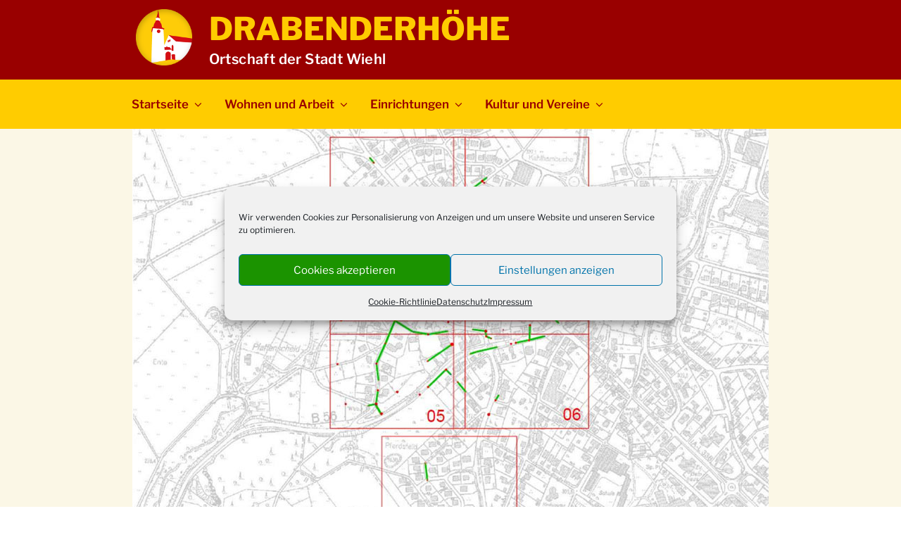

--- FILE ---
content_type: text/html; charset=UTF-8
request_url: https://www.drabenderhoehe.de/2019/07/26/dichtheitspruefungen-bei-abwasserleitungen-und-kanalsanierungsarbeiten-in-drabenderhoehe/
body_size: 183219
content:
<!DOCTYPE html>
<html lang="de" prefix="og: http://ogp.me/ns# fb: http://ogp.me/ns/fb#" class="no-js no-svg">
<head>
<meta charset="UTF-8">
<meta name="viewport" content="width=device-width, initial-scale=1.0">
<link rel="profile" href="https://gmpg.org/xfn/11">

<script>
(function(html){html.className = html.className.replace(/\bno-js\b/,'js')})(document.documentElement);
//# sourceURL=twentyseventeen_javascript_detection
</script>
<title>Dichtheitsprüfungen bei Abwasserleitungen und Kanalsanierungsarbeiten in Drabenderhöhe &#8211; Drabenderhöhe</title>
<meta name='robots' content='max-image-preview:large' />
<link rel="alternate" type="application/rss+xml" title="Drabenderhöhe &raquo; Feed" href="https://www.drabenderhoehe.de/feed/" />
<link rel="alternate" type="application/rss+xml" title="Drabenderhöhe &raquo; Kommentar-Feed" href="https://www.drabenderhoehe.de/comments/feed/" />
<link rel="alternate" type="application/rss+xml" title="Drabenderhöhe &raquo; Dichtheitsprüfungen bei Abwasserleitungen und Kanalsanierungsarbeiten in Drabenderhöhe-Kommentar-Feed" href="https://www.drabenderhoehe.de/2019/07/26/dichtheitspruefungen-bei-abwasserleitungen-und-kanalsanierungsarbeiten-in-drabenderhoehe/feed/" />
<link rel="alternate" title="oEmbed (JSON)" type="application/json+oembed" href="https://www.drabenderhoehe.de/wp-json/oembed/1.0/embed?url=https%3A%2F%2Fwww.drabenderhoehe.de%2F2019%2F07%2F26%2Fdichtheitspruefungen-bei-abwasserleitungen-und-kanalsanierungsarbeiten-in-drabenderhoehe%2F" />
<link rel="alternate" title="oEmbed (XML)" type="text/xml+oembed" href="https://www.drabenderhoehe.de/wp-json/oembed/1.0/embed?url=https%3A%2F%2Fwww.drabenderhoehe.de%2F2019%2F07%2F26%2Fdichtheitspruefungen-bei-abwasserleitungen-und-kanalsanierungsarbeiten-in-drabenderhoehe%2F&#038;format=xml" />
<style id='wp-img-auto-sizes-contain-inline-css'>
img:is([sizes=auto i],[sizes^="auto," i]){contain-intrinsic-size:3000px 1500px}
/*# sourceURL=wp-img-auto-sizes-contain-inline-css */
</style>
<style id='wp-emoji-styles-inline-css'>

	img.wp-smiley, img.emoji {
		display: inline !important;
		border: none !important;
		box-shadow: none !important;
		height: 1em !important;
		width: 1em !important;
		margin: 0 0.07em !important;
		vertical-align: -0.1em !important;
		background: none !important;
		padding: 0 !important;
	}
/*# sourceURL=wp-emoji-styles-inline-css */
</style>
<style id='wp-block-library-inline-css'>
:root{--wp-block-synced-color:#7a00df;--wp-block-synced-color--rgb:122,0,223;--wp-bound-block-color:var(--wp-block-synced-color);--wp-editor-canvas-background:#ddd;--wp-admin-theme-color:#007cba;--wp-admin-theme-color--rgb:0,124,186;--wp-admin-theme-color-darker-10:#006ba1;--wp-admin-theme-color-darker-10--rgb:0,107,160.5;--wp-admin-theme-color-darker-20:#005a87;--wp-admin-theme-color-darker-20--rgb:0,90,135;--wp-admin-border-width-focus:2px}@media (min-resolution:192dpi){:root{--wp-admin-border-width-focus:1.5px}}.wp-element-button{cursor:pointer}:root .has-very-light-gray-background-color{background-color:#eee}:root .has-very-dark-gray-background-color{background-color:#313131}:root .has-very-light-gray-color{color:#eee}:root .has-very-dark-gray-color{color:#313131}:root .has-vivid-green-cyan-to-vivid-cyan-blue-gradient-background{background:linear-gradient(135deg,#00d084,#0693e3)}:root .has-purple-crush-gradient-background{background:linear-gradient(135deg,#34e2e4,#4721fb 50%,#ab1dfe)}:root .has-hazy-dawn-gradient-background{background:linear-gradient(135deg,#faaca8,#dad0ec)}:root .has-subdued-olive-gradient-background{background:linear-gradient(135deg,#fafae1,#67a671)}:root .has-atomic-cream-gradient-background{background:linear-gradient(135deg,#fdd79a,#004a59)}:root .has-nightshade-gradient-background{background:linear-gradient(135deg,#330968,#31cdcf)}:root .has-midnight-gradient-background{background:linear-gradient(135deg,#020381,#2874fc)}:root{--wp--preset--font-size--normal:16px;--wp--preset--font-size--huge:42px}.has-regular-font-size{font-size:1em}.has-larger-font-size{font-size:2.625em}.has-normal-font-size{font-size:var(--wp--preset--font-size--normal)}.has-huge-font-size{font-size:var(--wp--preset--font-size--huge)}.has-text-align-center{text-align:center}.has-text-align-left{text-align:left}.has-text-align-right{text-align:right}.has-fit-text{white-space:nowrap!important}#end-resizable-editor-section{display:none}.aligncenter{clear:both}.items-justified-left{justify-content:flex-start}.items-justified-center{justify-content:center}.items-justified-right{justify-content:flex-end}.items-justified-space-between{justify-content:space-between}.screen-reader-text{border:0;clip-path:inset(50%);height:1px;margin:-1px;overflow:hidden;padding:0;position:absolute;width:1px;word-wrap:normal!important}.screen-reader-text:focus{background-color:#ddd;clip-path:none;color:#444;display:block;font-size:1em;height:auto;left:5px;line-height:normal;padding:15px 23px 14px;text-decoration:none;top:5px;width:auto;z-index:100000}html :where(.has-border-color){border-style:solid}html :where([style*=border-top-color]){border-top-style:solid}html :where([style*=border-right-color]){border-right-style:solid}html :where([style*=border-bottom-color]){border-bottom-style:solid}html :where([style*=border-left-color]){border-left-style:solid}html :where([style*=border-width]){border-style:solid}html :where([style*=border-top-width]){border-top-style:solid}html :where([style*=border-right-width]){border-right-style:solid}html :where([style*=border-bottom-width]){border-bottom-style:solid}html :where([style*=border-left-width]){border-left-style:solid}html :where(img[class*=wp-image-]){height:auto;max-width:100%}:where(figure){margin:0 0 1em}html :where(.is-position-sticky){--wp-admin--admin-bar--position-offset:var(--wp-admin--admin-bar--height,0px)}@media screen and (max-width:600px){html :where(.is-position-sticky){--wp-admin--admin-bar--position-offset:0px}}

/*# sourceURL=wp-block-library-inline-css */
</style><style id='global-styles-inline-css'>
:root{--wp--preset--aspect-ratio--square: 1;--wp--preset--aspect-ratio--4-3: 4/3;--wp--preset--aspect-ratio--3-4: 3/4;--wp--preset--aspect-ratio--3-2: 3/2;--wp--preset--aspect-ratio--2-3: 2/3;--wp--preset--aspect-ratio--16-9: 16/9;--wp--preset--aspect-ratio--9-16: 9/16;--wp--preset--color--black: #000000;--wp--preset--color--cyan-bluish-gray: #abb8c3;--wp--preset--color--white: #ffffff;--wp--preset--color--pale-pink: #f78da7;--wp--preset--color--vivid-red: #cf2e2e;--wp--preset--color--luminous-vivid-orange: #ff6900;--wp--preset--color--luminous-vivid-amber: #fcb900;--wp--preset--color--light-green-cyan: #7bdcb5;--wp--preset--color--vivid-green-cyan: #00d084;--wp--preset--color--pale-cyan-blue: #8ed1fc;--wp--preset--color--vivid-cyan-blue: #0693e3;--wp--preset--color--vivid-purple: #9b51e0;--wp--preset--gradient--vivid-cyan-blue-to-vivid-purple: linear-gradient(135deg,rgb(6,147,227) 0%,rgb(155,81,224) 100%);--wp--preset--gradient--light-green-cyan-to-vivid-green-cyan: linear-gradient(135deg,rgb(122,220,180) 0%,rgb(0,208,130) 100%);--wp--preset--gradient--luminous-vivid-amber-to-luminous-vivid-orange: linear-gradient(135deg,rgb(252,185,0) 0%,rgb(255,105,0) 100%);--wp--preset--gradient--luminous-vivid-orange-to-vivid-red: linear-gradient(135deg,rgb(255,105,0) 0%,rgb(207,46,46) 100%);--wp--preset--gradient--very-light-gray-to-cyan-bluish-gray: linear-gradient(135deg,rgb(238,238,238) 0%,rgb(169,184,195) 100%);--wp--preset--gradient--cool-to-warm-spectrum: linear-gradient(135deg,rgb(74,234,220) 0%,rgb(151,120,209) 20%,rgb(207,42,186) 40%,rgb(238,44,130) 60%,rgb(251,105,98) 80%,rgb(254,248,76) 100%);--wp--preset--gradient--blush-light-purple: linear-gradient(135deg,rgb(255,206,236) 0%,rgb(152,150,240) 100%);--wp--preset--gradient--blush-bordeaux: linear-gradient(135deg,rgb(254,205,165) 0%,rgb(254,45,45) 50%,rgb(107,0,62) 100%);--wp--preset--gradient--luminous-dusk: linear-gradient(135deg,rgb(255,203,112) 0%,rgb(199,81,192) 50%,rgb(65,88,208) 100%);--wp--preset--gradient--pale-ocean: linear-gradient(135deg,rgb(255,245,203) 0%,rgb(182,227,212) 50%,rgb(51,167,181) 100%);--wp--preset--gradient--electric-grass: linear-gradient(135deg,rgb(202,248,128) 0%,rgb(113,206,126) 100%);--wp--preset--gradient--midnight: linear-gradient(135deg,rgb(2,3,129) 0%,rgb(40,116,252) 100%);--wp--preset--font-size--small: 13px;--wp--preset--font-size--medium: 20px;--wp--preset--font-size--large: 36px;--wp--preset--font-size--x-large: 42px;--wp--preset--spacing--20: 0.44rem;--wp--preset--spacing--30: 0.67rem;--wp--preset--spacing--40: 1rem;--wp--preset--spacing--50: 1.5rem;--wp--preset--spacing--60: 2.25rem;--wp--preset--spacing--70: 3.38rem;--wp--preset--spacing--80: 5.06rem;--wp--preset--shadow--natural: 6px 6px 9px rgba(0, 0, 0, 0.2);--wp--preset--shadow--deep: 12px 12px 50px rgba(0, 0, 0, 0.4);--wp--preset--shadow--sharp: 6px 6px 0px rgba(0, 0, 0, 0.2);--wp--preset--shadow--outlined: 6px 6px 0px -3px rgb(255, 255, 255), 6px 6px rgb(0, 0, 0);--wp--preset--shadow--crisp: 6px 6px 0px rgb(0, 0, 0);}:where(.is-layout-flex){gap: 0.5em;}:where(.is-layout-grid){gap: 0.5em;}body .is-layout-flex{display: flex;}.is-layout-flex{flex-wrap: wrap;align-items: center;}.is-layout-flex > :is(*, div){margin: 0;}body .is-layout-grid{display: grid;}.is-layout-grid > :is(*, div){margin: 0;}:where(.wp-block-columns.is-layout-flex){gap: 2em;}:where(.wp-block-columns.is-layout-grid){gap: 2em;}:where(.wp-block-post-template.is-layout-flex){gap: 1.25em;}:where(.wp-block-post-template.is-layout-grid){gap: 1.25em;}.has-black-color{color: var(--wp--preset--color--black) !important;}.has-cyan-bluish-gray-color{color: var(--wp--preset--color--cyan-bluish-gray) !important;}.has-white-color{color: var(--wp--preset--color--white) !important;}.has-pale-pink-color{color: var(--wp--preset--color--pale-pink) !important;}.has-vivid-red-color{color: var(--wp--preset--color--vivid-red) !important;}.has-luminous-vivid-orange-color{color: var(--wp--preset--color--luminous-vivid-orange) !important;}.has-luminous-vivid-amber-color{color: var(--wp--preset--color--luminous-vivid-amber) !important;}.has-light-green-cyan-color{color: var(--wp--preset--color--light-green-cyan) !important;}.has-vivid-green-cyan-color{color: var(--wp--preset--color--vivid-green-cyan) !important;}.has-pale-cyan-blue-color{color: var(--wp--preset--color--pale-cyan-blue) !important;}.has-vivid-cyan-blue-color{color: var(--wp--preset--color--vivid-cyan-blue) !important;}.has-vivid-purple-color{color: var(--wp--preset--color--vivid-purple) !important;}.has-black-background-color{background-color: var(--wp--preset--color--black) !important;}.has-cyan-bluish-gray-background-color{background-color: var(--wp--preset--color--cyan-bluish-gray) !important;}.has-white-background-color{background-color: var(--wp--preset--color--white) !important;}.has-pale-pink-background-color{background-color: var(--wp--preset--color--pale-pink) !important;}.has-vivid-red-background-color{background-color: var(--wp--preset--color--vivid-red) !important;}.has-luminous-vivid-orange-background-color{background-color: var(--wp--preset--color--luminous-vivid-orange) !important;}.has-luminous-vivid-amber-background-color{background-color: var(--wp--preset--color--luminous-vivid-amber) !important;}.has-light-green-cyan-background-color{background-color: var(--wp--preset--color--light-green-cyan) !important;}.has-vivid-green-cyan-background-color{background-color: var(--wp--preset--color--vivid-green-cyan) !important;}.has-pale-cyan-blue-background-color{background-color: var(--wp--preset--color--pale-cyan-blue) !important;}.has-vivid-cyan-blue-background-color{background-color: var(--wp--preset--color--vivid-cyan-blue) !important;}.has-vivid-purple-background-color{background-color: var(--wp--preset--color--vivid-purple) !important;}.has-black-border-color{border-color: var(--wp--preset--color--black) !important;}.has-cyan-bluish-gray-border-color{border-color: var(--wp--preset--color--cyan-bluish-gray) !important;}.has-white-border-color{border-color: var(--wp--preset--color--white) !important;}.has-pale-pink-border-color{border-color: var(--wp--preset--color--pale-pink) !important;}.has-vivid-red-border-color{border-color: var(--wp--preset--color--vivid-red) !important;}.has-luminous-vivid-orange-border-color{border-color: var(--wp--preset--color--luminous-vivid-orange) !important;}.has-luminous-vivid-amber-border-color{border-color: var(--wp--preset--color--luminous-vivid-amber) !important;}.has-light-green-cyan-border-color{border-color: var(--wp--preset--color--light-green-cyan) !important;}.has-vivid-green-cyan-border-color{border-color: var(--wp--preset--color--vivid-green-cyan) !important;}.has-pale-cyan-blue-border-color{border-color: var(--wp--preset--color--pale-cyan-blue) !important;}.has-vivid-cyan-blue-border-color{border-color: var(--wp--preset--color--vivid-cyan-blue) !important;}.has-vivid-purple-border-color{border-color: var(--wp--preset--color--vivid-purple) !important;}.has-vivid-cyan-blue-to-vivid-purple-gradient-background{background: var(--wp--preset--gradient--vivid-cyan-blue-to-vivid-purple) !important;}.has-light-green-cyan-to-vivid-green-cyan-gradient-background{background: var(--wp--preset--gradient--light-green-cyan-to-vivid-green-cyan) !important;}.has-luminous-vivid-amber-to-luminous-vivid-orange-gradient-background{background: var(--wp--preset--gradient--luminous-vivid-amber-to-luminous-vivid-orange) !important;}.has-luminous-vivid-orange-to-vivid-red-gradient-background{background: var(--wp--preset--gradient--luminous-vivid-orange-to-vivid-red) !important;}.has-very-light-gray-to-cyan-bluish-gray-gradient-background{background: var(--wp--preset--gradient--very-light-gray-to-cyan-bluish-gray) !important;}.has-cool-to-warm-spectrum-gradient-background{background: var(--wp--preset--gradient--cool-to-warm-spectrum) !important;}.has-blush-light-purple-gradient-background{background: var(--wp--preset--gradient--blush-light-purple) !important;}.has-blush-bordeaux-gradient-background{background: var(--wp--preset--gradient--blush-bordeaux) !important;}.has-luminous-dusk-gradient-background{background: var(--wp--preset--gradient--luminous-dusk) !important;}.has-pale-ocean-gradient-background{background: var(--wp--preset--gradient--pale-ocean) !important;}.has-electric-grass-gradient-background{background: var(--wp--preset--gradient--electric-grass) !important;}.has-midnight-gradient-background{background: var(--wp--preset--gradient--midnight) !important;}.has-small-font-size{font-size: var(--wp--preset--font-size--small) !important;}.has-medium-font-size{font-size: var(--wp--preset--font-size--medium) !important;}.has-large-font-size{font-size: var(--wp--preset--font-size--large) !important;}.has-x-large-font-size{font-size: var(--wp--preset--font-size--x-large) !important;}
/*# sourceURL=global-styles-inline-css */
</style>

<style id='classic-theme-styles-inline-css'>
/*! This file is auto-generated */
.wp-block-button__link{color:#fff;background-color:#32373c;border-radius:9999px;box-shadow:none;text-decoration:none;padding:calc(.667em + 2px) calc(1.333em + 2px);font-size:1.125em}.wp-block-file__button{background:#32373c;color:#fff;text-decoration:none}
/*# sourceURL=/wp-includes/css/classic-themes.min.css */
</style>
<link rel='stylesheet' id='lbwps-styles-photoswipe5-main-css' href='https://www.drabenderhoehe.de/wp-content/plugins/lightbox-photoswipe/assets/ps5/styles/main.css?ver=5.8.2' media='all' />
<link rel='stylesheet' id='cmplz-general-css' href='https://www.drabenderhoehe.de/wp-content/plugins/complianz-gdpr/assets/css/cookieblocker.min.css?ver=1765995230' media='all' />
<link rel='stylesheet' id='twentyseventeen-fonts-css' href='https://www.drabenderhoehe.de/wp-content/themes/twentyseventeen/assets/fonts/font-libre-franklin.css?ver=20230328' media='all' />
<link rel='stylesheet' id='twentyseventeen-style-css' href='https://www.drabenderhoehe.de/wp-content/themes/twentyseventeen/style.css?ver=20251202' media='all' />
<link rel='stylesheet' id='twentyseventeen-block-style-css' href='https://www.drabenderhoehe.de/wp-content/themes/twentyseventeen/assets/css/blocks.css?ver=20240729' media='all' />
<script src="https://www.drabenderhoehe.de/wp-includes/js/jquery/jquery.min.js?ver=3.7.1" id="jquery-core-js"></script>
<script src="https://www.drabenderhoehe.de/wp-includes/js/jquery/jquery-migrate.min.js?ver=3.4.1" id="jquery-migrate-js"></script>
<script id="twentyseventeen-global-js-extra">
var twentyseventeenScreenReaderText = {"quote":"\u003Csvg class=\"icon icon-quote-right\" aria-hidden=\"true\" role=\"img\"\u003E \u003Cuse href=\"#icon-quote-right\" xlink:href=\"#icon-quote-right\"\u003E\u003C/use\u003E \u003C/svg\u003E","expand":"Untermen\u00fc \u00f6ffnen","collapse":"Untermen\u00fc schlie\u00dfen","icon":"\u003Csvg class=\"icon icon-angle-down\" aria-hidden=\"true\" role=\"img\"\u003E \u003Cuse href=\"#icon-angle-down\" xlink:href=\"#icon-angle-down\"\u003E\u003C/use\u003E \u003Cspan class=\"svg-fallback icon-angle-down\"\u003E\u003C/span\u003E\u003C/svg\u003E"};
//# sourceURL=twentyseventeen-global-js-extra
</script>
<script src="https://www.drabenderhoehe.de/wp-content/themes/twentyseventeen/assets/js/global.js?ver=20211130" id="twentyseventeen-global-js" defer data-wp-strategy="defer"></script>
<script src="https://www.drabenderhoehe.de/wp-content/themes/twentyseventeen/assets/js/navigation.js?ver=20210122" id="twentyseventeen-navigation-js" defer data-wp-strategy="defer"></script>
<link rel="https://api.w.org/" href="https://www.drabenderhoehe.de/wp-json/" /><link rel="alternate" title="JSON" type="application/json" href="https://www.drabenderhoehe.de/wp-json/wp/v2/posts/11532" /><link rel="EditURI" type="application/rsd+xml" title="RSD" href="https://www.drabenderhoehe.de/xmlrpc.php?rsd" />
<meta name="generator" content="WordPress 6.9" />
<link rel="canonical" href="https://www.drabenderhoehe.de/2019/07/26/dichtheitspruefungen-bei-abwasserleitungen-und-kanalsanierungsarbeiten-in-drabenderhoehe/" />
<link rel='shortlink' href='https://www.drabenderhoehe.de/?p=11532' />
			<style>.cmplz-hidden {
					display: none !important;
				}</style><link rel="pingback" href="https://www.drabenderhoehe.de/xmlrpc.php">
<style>.recentcomments a{display:inline !important;padding:0 !important;margin:0 !important;}</style><script async src="https://pagead2.googlesyndication.com/pagead/js/adsbygoogle.js?client=ca-pub-7387084712522129"
     crossorigin="anonymous"></script>

<script async src="https://fundingchoicesmessages.google.com/i/pub-7387084712522129?ers=1" nonce="Cqye24ieKd-L2LlmS-N0bg"></script><script nonce="Cqye24ieKd-L2LlmS-N0bg">(function() {function signalGooglefcPresent() {if (!window.frames['googlefcPresent']) {if (document.body) {const iframe = document.createElement('iframe'); iframe.style = 'width: 0; height: 0; border: none; z-index: -1000; left: -1000px; top: -1000px;'; iframe.style.display = 'none'; iframe.name = 'googlefcPresent'; document.body.appendChild(iframe);} else {setTimeout(signalGooglefcPresent, 0);}}}signalGooglefcPresent();})();</script>

<script>(function(){/*

 Copyright The Closure Library Authors.
 SPDX-License-Identifier: Apache-2.0
*/
'use strict';var aa=function(a){var b=0;return function(){return b<a.length?{done:!1,value:a[b++]}:{done:!0}}},ba="function"==typeof Object.create?Object.create:function(a){var b=function(){};b.prototype=a;return new b},k;if("function"==typeof Object.setPrototypeOf)k=Object.setPrototypeOf;else{var m;a:{var ca={a:!0},n={};try{n.__proto__=ca;m=n.a;break a}catch(a){}m=!1}k=m?function(a,b){a.__proto__=b;if(a.__proto__!==b)throw new TypeError(a+" is not extensible");return a}:null}
var p=k,q=function(a,b){a.prototype=ba(b.prototype);a.prototype.constructor=a;if(p)p(a,b);else for(var c in b)if("prototype"!=c)if(Object.defineProperties){var d=Object.getOwnPropertyDescriptor(b,c);d&&Object.defineProperty(a,c,d)}else a[c]=b[c];a.v=b.prototype},r=this||self,da=function(){},t=function(a){return a};var u;var w=function(a,b){this.g=b===v?a:""};w.prototype.toString=function(){return this.g+""};var v={},x=function(a){if(void 0===u){var b=null;var c=r.trustedTypes;if(c&&c.createPolicy){try{b=c.createPolicy("goog#html",{createHTML:t,createScript:t,createScriptURL:t})}catch(d){r.console&&r.console.error(d.message)}u=b}else u=b}a=(b=u)?b.createScriptURL(a):a;return new w(a,v)};var A=function(){return Math.floor(2147483648*Math.random()).toString(36)+Math.abs(Math.floor(2147483648*Math.random())^Date.now()).toString(36)};var B={},C=null;var D="function"===typeof Uint8Array;function E(a,b,c){return"object"===typeof a?D&&!Array.isArray(a)&&a instanceof Uint8Array?c(a):F(a,b,c):b(a)}function F(a,b,c){if(Array.isArray(a)){for(var d=Array(a.length),e=0;e<a.length;e++){var f=a[e];null!=f&&(d[e]=E(f,b,c))}Array.isArray(a)&&a.s&&G(d);return d}d={};for(e in a)Object.prototype.hasOwnProperty.call(a,e)&&(f=a[e],null!=f&&(d[e]=E(f,b,c)));return d}
function ea(a){return F(a,function(b){return"number"===typeof b?isFinite(b)?b:String(b):b},function(b){var c;void 0===c&&(c=0);if(!C){C={};for(var d="ABCDEFGHIJKLMNOPQRSTUVWXYZabcdefghijklmnopqrstuvwxyz0123456789".split(""),e=["+/=","+/","-_=","-_.","-_"],f=0;5>f;f++){var h=d.concat(e[f].split(""));B[f]=h;for(var g=0;g<h.length;g++){var l=h[g];void 0===C[l]&&(C[l]=g)}}}c=B[c];d=Array(Math.floor(b.length/3));e=c[64]||"";for(f=h=0;h<b.length-2;h+=3){var y=b[h],z=b[h+1];l=b[h+2];g=c[y>>2];y=c[(y&3)<<
4|z>>4];z=c[(z&15)<<2|l>>6];l=c[l&63];d[f++]=""+g+y+z+l}g=0;l=e;switch(b.length-h){case 2:g=b[h+1],l=c[(g&15)<<2]||e;case 1:b=b[h],d[f]=""+c[b>>2]+c[(b&3)<<4|g>>4]+l+e}return d.join("")})}var fa={s:{value:!0,configurable:!0}},G=function(a){Array.isArray(a)&&!Object.isFrozen(a)&&Object.defineProperties(a,fa);return a};var H;var J=function(a,b,c){var d=H;H=null;a||(a=d);d=this.constructor.u;a||(a=d?[d]:[]);this.j=d?0:-1;this.h=null;this.g=a;a:{d=this.g.length;a=d-1;if(d&&(d=this.g[a],!(null===d||"object"!=typeof d||Array.isArray(d)||D&&d instanceof Uint8Array))){this.l=a-this.j;this.i=d;break a}void 0!==b&&-1<b?(this.l=Math.max(b,a+1-this.j),this.i=null):this.l=Number.MAX_VALUE}if(c)for(b=0;b<c.length;b++)a=c[b],a<this.l?(a+=this.j,(d=this.g[a])?G(d):this.g[a]=I):(d=this.l+this.j,this.g[d]||(this.i=this.g[d]={}),(d=this.i[a])?
G(d):this.i[a]=I)},I=Object.freeze(G([])),K=function(a,b){if(-1===b)return null;if(b<a.l){b+=a.j;var c=a.g[b];return c!==I?c:a.g[b]=G([])}if(a.i)return c=a.i[b],c!==I?c:a.i[b]=G([])},M=function(a,b){var c=L;if(-1===b)return null;a.h||(a.h={});if(!a.h[b]){var d=K(a,b);d&&(a.h[b]=new c(d))}return a.h[b]};J.prototype.toJSON=function(){var a=N(this,!1);return ea(a)};
var N=function(a,b){if(a.h)for(var c in a.h)if(Object.prototype.hasOwnProperty.call(a.h,c)){var d=a.h[c];if(Array.isArray(d))for(var e=0;e<d.length;e++)d[e]&&N(d[e],b);else d&&N(d,b)}return a.g},O=function(a,b){H=b=b?JSON.parse(b):null;a=new a(b);H=null;return a};J.prototype.toString=function(){return N(this,!1).toString()};var P=function(a){J.call(this,a)};q(P,J);function ha(a){var b,c=(a.ownerDocument&&a.ownerDocument.defaultView||window).document,d=null===(b=c.querySelector)||void 0===b?void 0:b.call(c,"script[nonce]");(b=d?d.nonce||d.getAttribute("nonce")||"":"")&&a.setAttribute("nonce",b)};var Q=function(a,b){b=String(b);"application/xhtml+xml"===a.contentType&&(b=b.toLowerCase());return a.createElement(b)},R=function(a){this.g=a||r.document||document};R.prototype.appendChild=function(a,b){a.appendChild(b)};var S=function(a,b,c,d,e,f){try{var h=a.g,g=Q(a.g,"SCRIPT");g.async=!0;g.src=b instanceof w&&b.constructor===w?b.g:"type_error:TrustedResourceUrl";ha(g);h.head.appendChild(g);g.addEventListener("load",function(){e();d&&h.head.removeChild(g)});g.addEventListener("error",function(){0<c?S(a,b,c-1,d,e,f):(d&&h.head.removeChild(g),f())})}catch(l){f()}};var ia=r.atob("aHR0cHM6Ly93d3cuZ3N0YXRpYy5jb20vaW1hZ2VzL2ljb25zL21hdGVyaWFsL3N5c3RlbS8xeC93YXJuaW5nX2FtYmVyXzI0ZHAucG5n"),ja=r.atob("WW91IGFyZSBzZWVpbmcgdGhpcyBtZXNzYWdlIGJlY2F1c2UgYWQgb3Igc2NyaXB0IGJsb2NraW5nIHNvZnR3YXJlIGlzIGludGVyZmVyaW5nIHdpdGggdGhpcyBwYWdlLg=="),ka=r.atob("RGlzYWJsZSBhbnkgYWQgb3Igc2NyaXB0IGJsb2NraW5nIHNvZnR3YXJlLCB0aGVuIHJlbG9hZCB0aGlzIHBhZ2Uu"),la=function(a,b,c){this.h=a;this.j=new R(this.h);this.g=null;this.i=[];this.l=!1;this.o=b;this.m=c},V=function(a){if(a.h.body&&!a.l){var b=
function(){T(a);r.setTimeout(function(){return U(a,3)},50)};S(a.j,a.o,2,!0,function(){r[a.m]||b()},b);a.l=!0}},T=function(a){for(var b=W(1,5),c=0;c<b;c++){var d=X(a);a.h.body.appendChild(d);a.i.push(d)}b=X(a);b.style.bottom="0";b.style.left="0";b.style.position="fixed";b.style.width=W(100,110).toString()+"%";b.style.zIndex=W(2147483544,2147483644).toString();b.style["background-color"]=ma(249,259,242,252,219,229);b.style["box-shadow"]="0 0 12px #888";b.style.color=ma(0,10,0,10,0,10);b.style.display=
"flex";b.style["justify-content"]="center";b.style["font-family"]="Roboto, Arial";c=X(a);c.style.width=W(80,85).toString()+"%";c.style.maxWidth=W(750,775).toString()+"px";c.style.margin="24px";c.style.display="flex";c.style["align-items"]="flex-start";c.style["justify-content"]="center";d=Q(a.j.g,"IMG");d.className=A();d.src=ia;d.style.height="24px";d.style.width="24px";d.style["padding-right"]="16px";var e=X(a),f=X(a);f.style["font-weight"]="bold";f.textContent=ja;var h=X(a);h.textContent=ka;Y(a,
e,f);Y(a,e,h);Y(a,c,d);Y(a,c,e);Y(a,b,c);a.g=b;a.h.body.appendChild(a.g);b=W(1,5);for(c=0;c<b;c++)d=X(a),a.h.body.appendChild(d),a.i.push(d)},Y=function(a,b,c){for(var d=W(1,5),e=0;e<d;e++){var f=X(a);b.appendChild(f)}b.appendChild(c);c=W(1,5);for(d=0;d<c;d++)e=X(a),b.appendChild(e)},W=function(a,b){return Math.floor(a+Math.random()*(b-a))},ma=function(a,b,c,d,e,f){return"rgb("+W(Math.max(a,0),Math.min(b,255)).toString()+","+W(Math.max(c,0),Math.min(d,255)).toString()+","+W(Math.max(e,0),Math.min(f,
255)).toString()+")"},X=function(a){a=Q(a.j.g,"DIV");a.className=A();return a},U=function(a,b){0>=b||null!=a.g&&0!=a.g.offsetHeight&&0!=a.g.offsetWidth||(na(a),T(a),r.setTimeout(function(){return U(a,b-1)},50))},na=function(a){var b=a.i;var c="undefined"!=typeof Symbol&&Symbol.iterator&&b[Symbol.iterator];b=c?c.call(b):{next:aa(b)};for(c=b.next();!c.done;c=b.next())(c=c.value)&&c.parentNode&&c.parentNode.removeChild(c);a.i=[];(b=a.g)&&b.parentNode&&b.parentNode.removeChild(b);a.g=null};var pa=function(a,b,c,d,e){var f=oa(c),h=function(l){l.appendChild(f);r.setTimeout(function(){f?(0!==f.offsetHeight&&0!==f.offsetWidth?b():a(),f.parentNode&&f.parentNode.removeChild(f)):a()},d)},g=function(l){document.body?h(document.body):0<l?r.setTimeout(function(){g(l-1)},e):b()};g(3)},oa=function(a){var b=document.createElement("div");b.className=a;b.style.width="1px";b.style.height="1px";b.style.position="absolute";b.style.left="-10000px";b.style.top="-10000px";b.style.zIndex="-10000";return b};var L=function(a){J.call(this,a)};q(L,J);var qa=function(a){J.call(this,a)};q(qa,J);var ra=function(a,b){this.l=a;this.m=new R(a.document);this.g=b;this.i=K(this.g,1);b=M(this.g,2);this.o=x(K(b,4)||"");this.h=!1;b=M(this.g,13);b=x(K(b,4)||"");this.j=new la(a.document,b,K(this.g,12))};ra.prototype.start=function(){sa(this)};
var sa=function(a){ta(a);S(a.m,a.o,3,!1,function(){a:{var b=a.i;var c=r.btoa(b);if(c=r[c]){try{var d=O(P,r.atob(c))}catch(e){b=!1;break a}b=b===K(d,1)}else b=!1}b?Z(a,K(a.g,14)):(Z(a,K(a.g,8)),V(a.j))},function(){pa(function(){Z(a,K(a.g,7));V(a.j)},function(){return Z(a,K(a.g,6))},K(a.g,9),K(a.g,10),K(a.g,11))})},Z=function(a,b){a.h||(a.h=!0,a=new a.l.XMLHttpRequest,a.open("GET",b,!0),a.send())},ta=function(a){var b=r.btoa(a.i);a.l[b]&&Z(a,K(a.g,5))};(function(a,b){r[a]=function(c){for(var d=[],e=0;e<arguments.length;++e)d[e-0]=arguments[e];r[a]=da;b.apply(null,d)}})("__h82AlnkH6D91__",function(a){"function"===typeof window.atob&&(new ra(window,O(qa,window.atob(a)))).start()});}).call(this);

window.__h82AlnkH6D91__("[base64]/[base64]/[base64]/[base64]");</script><link rel="icon" href="https://www.drabenderhoehe.de/wp-content/uploads/2018/03/cropped-logodrabientwurf2-32x32.png" sizes="32x32" />
<link rel="icon" href="https://www.drabenderhoehe.de/wp-content/uploads/2018/03/cropped-logodrabientwurf2-192x192.png" sizes="192x192" />
<link rel="apple-touch-icon" href="https://www.drabenderhoehe.de/wp-content/uploads/2018/03/cropped-logodrabientwurf2-180x180.png" />
<meta name="msapplication-TileImage" content="https://www.drabenderhoehe.de/wp-content/uploads/2018/03/cropped-logodrabientwurf2-270x270.png" />
		<style id="wp-custom-css">
			
.site-branding {
    padding: 0.8em 0;
    background: #990000;
 /*  background-image: url('/bilder/background-winter.jpg');
    background-repeat: no-repeat;
    background-attachment: inherit;
    background-position: 50% 55%; 
	background-size: cover; */
}

.prev.page-numbers, .next.page-numbers {
    background-color: #b00;
    color: white;
}

 /*  
.google-auto-placed::before {
    content: 'Anzeige';
    display: block;
    font-size: 70%;
    text-align: left;
    color: #999;
    
}
*/

.google-auto-placed {
	margin-bottom: 2.5em;
}



.entry-header {
	margin-top: 0.7em;
}

.blog .site-main > article,
	.archive .site-main > article,
	.search .site-main > article {
		padding-bottom: 2em;
	}

#ttabelle {
    border-collapse: collapse;
    width: 100%;
    background-color: #e9e5d4;
}

#ttabelle tr td:first-child {font-weight: bold}


#ttabelle td {
    border: 2px solid #fff;
    padding: 2px;
}

#ttabelle tr:nth-child(even){background-color: #fbf7e6;}



.home .page-header {
    display: none;
}

.widget_rss .widget-title .rsswidget:first-child img {
    display: none;
}

.site-info {
    display: none;
}

.navigation-top {
    font-size: 1.05rem;
}


.site-footer {
    background: #fbf7e6;
	border-top: 1px solid #fbf7e6;
	margin-top: 0.5em;
}


.navigation-top .menu-item {
    background: #ffcc00;
}


.navigation-top {
    border-bottom: 1px solid #ffcc00;
    border-top: 2px solid #ffcc00;
	background: #ffcc00;
}

.navigation-top a {
	color: #990000;
}

.main-navigation a:hover {
	color: #d00;

}



.main-navigation li li a:hover {
	color: #d00;
background: #f9bf00;
}

.main-navigation ul {
	background: #ffcc00;
	white-space: nowrap;
	}

.menu-toggle {
	color: #990000;
    font-size: 1em;
}

.navigation-top .current-menu-item > a,
.navigation-top .current_page_item > a {
	color: #d00;
	
}

button, input[type="button"], input[type="submit"] {
    background-color: #990000;
}

.main-navigation a {
    padding: 0.5em 1em 0.5em 0.8em;
}

button:hover, button:focus, input[type="button"]:hover, input[type="button"]:focus, input[type="submit"]:hover, input[type="submit"]:focus {
    background: #b22 none repeat scroll 0 0;
}

.entry-title a {
    color: #990000;
	  font-weight: 700;
	 
}

a {
    color: #146fb6;
    text-decoration: none;
}


.entry-content a:focus,
.entry-content a:hover,
.entry-summary a:focus,
.entry-summary a:hover,
.widget a:focus,
.widget a:hover,
.site-footer .widget-area a:focus,
.site-footer .widget-area a:hover,
.posts-navigation a:focus,
.posts-navigation a:hover,
.comment-metadata a:focus,
.comment-metadata a:hover,
.comment-metadata a.comment-edit-link:focus,
.comment-metadata a.comment-edit-link:hover,
.comment-reply-link:focus,
.comment-reply-link:hover,
.widget_authors a:focus strong,
.widget_authors a:hover strong,
.entry-title a:focus,
.entry-title a:hover,
.entry-meta a:focus,
.entry-meta a:hover,
.page-links a:focus .page-number,
.page-links a:hover .page-number,
.entry-footer a:focus,
.entry-footer a:hover,
.entry-footer .cat-links a:focus,
.entry-footer .cat-links a:hover,
.entry-footer .tags-links a:focus,
.entry-footer .tags-links a:hover,
.post-navigation a:focus,
.post-navigation a:hover,
.pagination a:not(.prev):not(.next):focus,
.pagination a:not(.prev):not(.next):hover,
.comments-pagination a:not(.prev):not(.next):focus,
.comments-pagination a:not(.prev):not(.next):hover,
.logged-in-as a:focus,
.logged-in-as a:hover,
a:focus .nav-title,
a:hover .nav-title,
.edit-link a:focus,
.edit-link a:hover,
.site-info a:focus,
.site-info a:hover,
.widget .widget-title a:focus,
.widget .widget-title a:hover,
.widget ul li a:focus,
.widget ul li a:hover {
	color: #b22;
	-webkit-box-shadow: inset 0 0 0 rgba(0, 0, 0, 0), 0 0px 0 rgba(0, 0, 0, 1);
	box-shadow: inset 0 0 0 rgba(0, 0, 0, 0), 0 0px 0 rgba(0, 0, 0, 1);
}


.site-content {
    padding-top: 3em;
}

.page-header {
    padding-bottom: 1em;
}

.entry-header {
    min-width:100%;
}





.entry-content {
    min-width: 100%; 
}

.comments-area {
    min-width: 100%; 
}

.social-navigation a {
	background-color: #990000;
}

.social-navigation a:hover,
.social-navigation a:focus {
	background-color: #b22;
}

.main-navigation li li:hover,
	.main-navigation li li.focus {
		background:  #ffcc00;
}

.dropdown-toggle {
	color: #990000;
}


.single-featured-image-header {
    background-color: #fbf7e6;
    border-bottom: 1px solid #fbf7e6;
}

.widget_rss li .rsswidget {
    font-size: 14px;
    font-size: 0.875rem;
    font-weight: 400;
    line-height: 1.6;
}

.widget_rss .rss-date, .widget_rss li cite {
    color: #333;
    display: block;
    font-size: 10px;
    font-size: 0.65rem;
    font-style: normal;
    font-weight: 400;
    letter-spacing: 0.03em;
    line-height: 1.0;
    text-transform: none;
}


.widget_rss ul li {
    padding: 0.1em 0;
}

.widget_rss .rss-date {
    margin: 0.6em 0 0.8em;
    padding: 0;
}

.main-navigation ul ul a {
    padding: 0.3em 1.25em;
}


.entry-content a img, .widget a img {
	-webkit-box-shadow: 0px 4px 0px #fff;
	box-shadow: 0px 4px 0px #fff;
padding-right: 3px; 
}

.entry-content ol {
    padding-left: 2em;
}

.entry-content ul {
    padding-left: 2em;
}
.entry-content ul li {
    list-style: disc;
}


.page .panel-content .entry-title, .page-title, body.page:not(.twentyseventeen-front-page) .entry-title {
    color: #990000;
    font-size: 1.4rem;
    font-weight: 700;
    letter-spacing: 0.02em;
    text-transform: uppercase;
}

#imageDataContainer {
    font: 1em "Libre Franklin";
}

#imageData #imageDetails #titleAndCaption #titleText {
    font-weight: 600;
}


.site-title { 
	font-size: 1.29rem;
	letter-spacing: 0.00em;
	}

.site-description {
	font-size: 0.99rem;
	}

	.single-post .entry-title, .page .entry-title {
    font-weight: 700;
    color: #990000;
		
}


h2.widget-title {
  	color: #990000;
    font-size: 0.88rem;
    margin-bottom: 1em;
	  letter-spacing: 0.08em;
}	


@media screen and (min-width: 30em) {

	.site-title { 
	font-size: 1.7rem; 
	}

.site-description {
	font-size: 1.32rem;
	}
	
	
}



@media screen and (min-width: 48em) {


	
.main-navigation ul li.menu-item-has-children:before,
	.main-navigation ul li.menu-item-has-children:after,
	.main-navigation ul li.page_item_has_children:before,
	.main-navigation ul li.page_item_has_children:after {

		right: 0.9em;
	}

	.main-navigation ul li.menu-item-has-children:after,
	.main-navigation ul li.page_item_has_children:after {
		border-color: transparent transparent #ffcc00;
	}

	.main-navigation ul li.menu-item-has-children:before,
	.main-navigation ul li.page_item_has_children:before {
		border-color: transparent transparent #990000;
		bottom: 0;
	}

.site-title { 
	font-size: 2.8rem; 
		   
	}

.site-description {
	font-size: 1.25rem;
	 
    letter-spacing: 0.02em;
	
	}

.main-navigation ul ul {
    border: 1px solid #990000;
	}

.custom-logo-link {
    padding-right: 1.3em;
    padding-left: 0.3em;
	}

}


.site-title a {
    color: #ffcc00;
	
}

.site-description {
	color: #fff;
font-weight: 600;
	
}

button, input[type="button"], input[type="submit"] {    -webkit-transition: background 0.02s;
    transition: background 0.02s;
}



::-webkit-input-placeholder { 
  color: grey;
}
input:focus::-webkit-input-placeholder { 
  color: white;
}
::-moz-placeholder { 
  color: grey;
}
input:focus::-moz-placeholder { 
  color: white;
}
:-ms-input-placeholder {
  color: grey;
}
input:focus:-ms-input-placeholder {
  color: white;
}

.gallery-item {
    margin: 0 0 0.7em 0;
    padding: 0 0.7em 0 0;
}


.social-navigation ul {
    margin-bottom: 6em;
}


.entry-content .more-link:before {
	display: inline; 
}
		</style>
		
<!-- START - Open Graph and Twitter Card Tags 3.3.7 -->
 <!-- Facebook Open Graph -->
  <meta property="og:locale" content="de_DE"/>
  <meta property="og:site_name" content="Drabenderhöhe"/>
  <meta property="og:title" content="Dichtheitsprüfungen bei Abwasserleitungen und Kanalsanierungsarbeiten in Drabenderhöhe"/>
  <meta property="og:url" content="https://www.drabenderhoehe.de/2019/07/26/dichtheitspruefungen-bei-abwasserleitungen-und-kanalsanierungsarbeiten-in-drabenderhoehe/"/>
  <meta property="og:type" content="article"/>
  <meta property="og:description" content="Im Stadtgebiet Wiehl ist eine festgesetzte Wasserschutzzone der Stufe III enthalten, welche sich in Drabenderhöhe befindet. Laut Selbstüberwachungsverordnung Abwasser müssen in Wasserschutzzonen Dichtheitsprüfungen der Abwasserleitungen durchgeführt werden.

Die Erstprüfung von bestehenden Abwasse"/>
  <meta property="og:image" content="https://www.drabenderhoehe.de/wp-content/uploads/2019/07/kanalsanierung.jpg"/>
  <meta property="og:image:url" content="https://www.drabenderhoehe.de/wp-content/uploads/2019/07/kanalsanierung.jpg"/>
  <meta property="og:image:secure_url" content="https://www.drabenderhoehe.de/wp-content/uploads/2019/07/kanalsanierung.jpg"/>
  <meta property="article:published_time" content="2019-07-26T09:50:05+02:00"/>
  <meta property="article:modified_time" content="2019-07-26T10:07:55+02:00" />
  <meta property="og:updated_time" content="2019-07-26T10:07:55+02:00" />
  <meta property="article:section" content="Aktuelles"/>
  <meta property="article:publisher" content="https://www.facebook.com/drabenderhoehe/"/>
 <!-- Google+ / Schema.org -->
  <meta itemprop="name" content="Dichtheitsprüfungen bei Abwasserleitungen und Kanalsanierungsarbeiten in Drabenderhöhe"/>
  <meta itemprop="headline" content="Dichtheitsprüfungen bei Abwasserleitungen und Kanalsanierungsarbeiten in Drabenderhöhe"/>
  <meta itemprop="description" content="Im Stadtgebiet Wiehl ist eine festgesetzte Wasserschutzzone der Stufe III enthalten, welche sich in Drabenderhöhe befindet. Laut Selbstüberwachungsverordnung Abwasser müssen in Wasserschutzzonen Dichtheitsprüfungen der Abwasserleitungen durchgeführt werden.

Die Erstprüfung von bestehenden Abwasse"/>
  <meta itemprop="image" content="https://www.drabenderhoehe.de/wp-content/uploads/2019/07/kanalsanierung.jpg"/>
  <meta itemprop="datePublished" content="2019-07-26"/>
  <meta itemprop="dateModified" content="2019-07-26T10:07:55+02:00" />
  <meta itemprop="author" content="Admin"/>
  <!--<meta itemprop="publisher" content="Drabenderhöhe"/>--> <!-- To solve: The attribute publisher.itemtype has an invalid value -->
 <!-- Twitter Cards -->
  <meta name="twitter:title" content="Dichtheitsprüfungen bei Abwasserleitungen und Kanalsanierungsarbeiten in Drabenderhöhe"/>
  <meta name="twitter:url" content="https://www.drabenderhoehe.de/2019/07/26/dichtheitspruefungen-bei-abwasserleitungen-und-kanalsanierungsarbeiten-in-drabenderhoehe/"/>
  <meta name="twitter:description" content="Im Stadtgebiet Wiehl ist eine festgesetzte Wasserschutzzone der Stufe III enthalten, welche sich in Drabenderhöhe befindet. Laut Selbstüberwachungsverordnung Abwasser müssen in Wasserschutzzonen Dichtheitsprüfungen der Abwasserleitungen durchgeführt werden.

Die Erstprüfung von bestehenden Abwasse"/>
  <meta name="twitter:image" content="https://www.drabenderhoehe.de/wp-content/uploads/2019/07/kanalsanierung.jpg"/>
  <meta name="twitter:card" content="summary_large_image"/>
  <meta name="twitter:site" content="@drabenderhoehe"/>
 <!-- SEO -->
 <!-- Misc. tags -->
 <!-- is_singular -->
<!-- END - Open Graph and Twitter Card Tags 3.3.7 -->
	
<link rel='stylesheet' id='shariffcss-css' href='https://www.drabenderhoehe.de/wp-content/plugins/shariff/css/shariff.min.css?ver=4.6.15' media='all' />
</head>

<body data-cmplz=1 class="wp-singular post-template-default single single-post postid-11532 single-format-standard wp-custom-logo wp-embed-responsive wp-theme-twentyseventeen has-sidebar colors-light">

<div id="page" class="site">
	<a class="skip-link screen-reader-text" href="#content">
		Zum Inhalt springen	</a>

	<header id="masthead" class="site-header">

		<div class="custom-header">

		<div class="custom-header-media">
					</div>

	<div class="site-branding">
	<div class="wrap">

		<a href="https://www.drabenderhoehe.de/" class="custom-logo-link" rel="home"><img width="250" height="250" src="https://www.drabenderhoehe.de/wp-content/uploads/2018/03/drabilogorund250px3.png" class="custom-logo" alt="Drabenderhöhe" decoding="async" fetchpriority="high" srcset="https://www.drabenderhoehe.de/wp-content/uploads/2018/03/drabilogorund250px3.png 250w, https://www.drabenderhoehe.de/wp-content/uploads/2018/03/drabilogorund250px3-160x160.png 160w, https://www.drabenderhoehe.de/wp-content/uploads/2018/03/drabilogorund250px3-100x100.png 100w" sizes="100vw" /></a>
		<div class="site-branding-text">
							<p class="site-title"><a href="https://www.drabenderhoehe.de/" rel="home" >Drabenderhöhe</a></p>
								<p class="site-description">Ortschaft der Stadt Wiehl</p>
					</div><!-- .site-branding-text -->

		
	</div><!-- .wrap -->
</div><!-- .site-branding -->

</div><!-- .custom-header -->

					<div class="navigation-top">
				<div class="wrap">
					<nav id="site-navigation" class="main-navigation" aria-label="Oberes Menü">
	<button class="menu-toggle" aria-controls="top-menu" aria-expanded="false">
		<svg class="icon icon-bars" aria-hidden="true" role="img"> <use href="#icon-bars" xlink:href="#icon-bars"></use> </svg><svg class="icon icon-close" aria-hidden="true" role="img"> <use href="#icon-close" xlink:href="#icon-close"></use> </svg>Menü	</button>

	<div class="menu-hauptmenue-container"><ul id="top-menu" class="menu"><li id="menu-item-6252" class="menu-item menu-item-type-custom menu-item-object-custom menu-item-home menu-item-has-children menu-item-6252"><a href="http://www.drabenderhoehe.de/">Startseite<svg class="icon icon-angle-down" aria-hidden="true" role="img"> <use href="#icon-angle-down" xlink:href="#icon-angle-down"></use> </svg></a>
<ul class="sub-menu">
	<li id="menu-item-7004" class="menu-item menu-item-type-post_type menu-item-object-page menu-item-7004"><a href="https://www.drabenderhoehe.de/suche/">Suche</a></li>
	<li id="menu-item-6254" class="menu-item menu-item-type-taxonomy menu-item-object-category menu-item-6254"><a href="https://www.drabenderhoehe.de/category/termine/">Termine</a></li>
	<li id="menu-item-6255" class="menu-item menu-item-type-taxonomy menu-item-object-category menu-item-6255"><a href="https://www.drabenderhoehe.de/category/veranstaltungsberichte/">Veranstaltungsberichte</a></li>
	<li id="menu-item-6258" class="menu-item menu-item-type-taxonomy menu-item-object-category menu-item-6258"><a href="https://www.drabenderhoehe.de/category/bilderserien/">Bilderserien</a></li>
	<li id="menu-item-6260" class="menu-item menu-item-type-taxonomy menu-item-object-category menu-item-6260"><a href="https://www.drabenderhoehe.de/category/bild-des-tages/">Bild des Tages</a></li>
	<li id="menu-item-6253" class="menu-item menu-item-type-taxonomy menu-item-object-category current-post-ancestor current-menu-parent current-post-parent menu-item-6253"><a href="https://www.drabenderhoehe.de/category/aktuelles/">Aktuelles</a></li>
	<li id="menu-item-6256" class="menu-item menu-item-type-taxonomy menu-item-object-category menu-item-6256"><a href="https://www.drabenderhoehe.de/category/sport/">Sport</a></li>
	<li id="menu-item-6257" class="menu-item menu-item-type-taxonomy menu-item-object-category menu-item-6257"><a href="https://www.drabenderhoehe.de/category/jugend/">Jugend</a></li>
	<li id="menu-item-6259" class="menu-item menu-item-type-taxonomy menu-item-object-category menu-item-6259"><a href="https://www.drabenderhoehe.de/category/video/">Video</a></li>
</ul>
</li>
<li id="menu-item-6261" class="menu-item menu-item-type-post_type menu-item-object-page menu-item-has-children menu-item-6261"><a href="https://www.drabenderhoehe.de/wohnen-und-arbeit/">Wohnen und Arbeit<svg class="icon icon-angle-down" aria-hidden="true" role="img"> <use href="#icon-angle-down" xlink:href="#icon-angle-down"></use> </svg></a>
<ul class="sub-menu">
	<li id="menu-item-6263" class="menu-item menu-item-type-post_type menu-item-object-page menu-item-6263"><a href="https://www.drabenderhoehe.de/geschaeftswelt/">Geschäftswelt</a></li>
	<li id="menu-item-6262" class="menu-item menu-item-type-post_type menu-item-object-page menu-item-6262"><a href="https://www.drabenderhoehe.de/wohnen-und-arbeit/stadtplan/">Stadtplan</a></li>
</ul>
</li>
<li id="menu-item-6264" class="menu-item menu-item-type-post_type menu-item-object-page menu-item-has-children menu-item-6264"><a href="https://www.drabenderhoehe.de/einrichtung/">Einrichtungen<svg class="icon icon-angle-down" aria-hidden="true" role="img"> <use href="#icon-angle-down" xlink:href="#icon-angle-down"></use> </svg></a>
<ul class="sub-menu">
	<li id="menu-item-6265" class="menu-item menu-item-type-post_type menu-item-object-page menu-item-6265"><a href="https://www.drabenderhoehe.de/einrichtung/kirche/">Kirche</a></li>
	<li id="menu-item-7177" class="menu-item menu-item-type-post_type menu-item-object-page menu-item-7177"><a href="https://www.drabenderhoehe.de/evangelischer-kindergarten/">Evangelischer Kindergarten</a></li>
	<li id="menu-item-7176" class="menu-item menu-item-type-post_type menu-item-object-page menu-item-7176"><a href="https://www.drabenderhoehe.de/drk-kita-adele-zay/">DRK-Kita “Adele Zay”</a></li>
	<li id="menu-item-7175" class="menu-item menu-item-type-post_type menu-item-object-page menu-item-7175"><a href="https://www.drabenderhoehe.de/ggs-drabenderhoehe/">GGS Drabenderhöhe</a></li>
	<li id="menu-item-7174" class="menu-item menu-item-type-post_type menu-item-object-page menu-item-7174"><a href="https://www.drabenderhoehe.de/jugendheim/">Jugendheim</a></li>
	<li id="menu-item-7173" class="menu-item menu-item-type-post_type menu-item-object-page menu-item-7173"><a href="https://www.drabenderhoehe.de/feuerwehr/">Feuerwehr</a></li>
	<li id="menu-item-7172" class="menu-item menu-item-type-post_type menu-item-object-page menu-item-7172"><a href="https://www.drabenderhoehe.de/alten-und-pflegeheim/">Alten- und Pflegeheim</a></li>
</ul>
</li>
<li id="menu-item-6266" class="menu-item menu-item-type-post_type menu-item-object-page menu-item-has-children menu-item-6266"><a href="https://www.drabenderhoehe.de/kultur-und-vereine/">Kultur und Vereine<svg class="icon icon-angle-down" aria-hidden="true" role="img"> <use href="#icon-angle-down" xlink:href="#icon-angle-down"></use> </svg></a>
<ul class="sub-menu">
	<li id="menu-item-6267" class="menu-item menu-item-type-post_type menu-item-object-page menu-item-6267"><a href="https://www.drabenderhoehe.de/kultur-und-vereine/vereine/">Vereine</a></li>
	<li id="menu-item-7197" class="menu-item menu-item-type-post_type menu-item-object-page menu-item-7197"><a href="https://www.drabenderhoehe.de/ortsgeschichte/">Ortsgeschichte</a></li>
	<li id="menu-item-7196" class="menu-item menu-item-type-post_type menu-item-object-page menu-item-7196"><a href="https://www.drabenderhoehe.de/soziale-medien/">Soziale Medien</a></li>
	<li id="menu-item-14147" class="menu-item menu-item-type-post_type menu-item-object-page menu-item-14147"><a href="https://www.drabenderhoehe.de/heimatstube/">Heimatstube</a></li>
	<li id="menu-item-7195" class="menu-item menu-item-type-post_type menu-item-object-page menu-item-7195"><a href="https://www.drabenderhoehe.de/gruene-scheune/">Grüne Scheune</a></li>
</ul>
</li>
</ul></div>
	</nav><!-- #site-navigation -->
				</div><!-- .wrap -->
			</div><!-- .navigation-top -->
		
	</header><!-- #masthead -->

	<div class="single-featured-image-header"><img width="904" height="610" src="https://www.drabenderhoehe.de/wp-content/uploads/2019/07/kanalsanierung.jpg" class="attachment-twentyseventeen-featured-image size-twentyseventeen-featured-image wp-post-image" alt="" decoding="async" srcset="https://www.drabenderhoehe.de/wp-content/uploads/2019/07/kanalsanierung.jpg 904w, https://www.drabenderhoehe.de/wp-content/uploads/2019/07/kanalsanierung-525x354.jpg 525w, https://www.drabenderhoehe.de/wp-content/uploads/2019/07/kanalsanierung-768x518.jpg 768w" sizes="100vw" /></div><!-- .single-featured-image-header -->
	<div class="site-content-contain">
		<div id="content" class="site-content">

<div class="wrap">
	<div id="primary" class="content-area">
		<main id="main" class="site-main">

			
<article id="post-11532" class="post-11532 post type-post status-publish format-standard has-post-thumbnail hentry category-aktuelles">
		<header class="entry-header">
		<div class="entry-meta"><span class="posted-on"><span class="screen-reader-text">Veröffentlicht am</span> <a href="https://www.drabenderhoehe.de/2019/07/26/dichtheitspruefungen-bei-abwasserleitungen-und-kanalsanierungsarbeiten-in-drabenderhoehe/" rel="bookmark"><time class="entry-date published" datetime="2019-07-26T09:50:05+02:00">26. Juli 2019</time><time class="updated" datetime="2019-07-26T10:07:55+02:00">26. Juli 2019</time></a></span><span class="byline"> von <span class="author vcard"><a class="url fn n" href="https://www.drabenderhoehe.de/author/admin/">Admin</a></span></span></div><!-- .entry-meta --><h1 class="entry-title">Dichtheitsprüfungen bei Abwasserleitungen und Kanalsanierungsarbeiten in Drabenderhöhe</h1>	</header><!-- .entry-header -->

	
	<div class="entry-content">
		<p>Im Stadtgebiet Wiehl ist eine festgesetzte Wasserschutzzone der Stufe III enthalten, welche sich in Drabenderhöhe befindet. Laut Selbstüberwachungsverordnung Abwasser müssen in Wasserschutzzonen Dichtheitsprüfungen der Abwasserleitungen durchgeführt werden.<span id="more-11532"></span></p>
<p>Die Erstprüfung von bestehenden Abwasserleitungen, die vor dem 1. Januar 1965 (häusliches Abwasser) bzw. vor dem 1. Januar 1990 (industriell oder gewerbliches Abwasser) errichtet worden sind, musste bis zum 31. Dezember 2015 durchgeführt werden. Alle anderen Abwasserleitungen in Wasserschutzgebieten, die nach den zuvor genannten Zeiten erstellt worden sind, müssen bis zum 31. Dezember 2020 geprüft werden.</p>
<p>Eine Zustands- und Funktionsprüfung muss durch einen anerkannten Sachkundigen durchgeführt werden. Auf der Internetseite der Stadt Wiehl finden Sie eine <a href="https://www.wiehl.de/download/ListeSachkundiger.pdf" rel="external">Liste der zugelassenen Sachkundigen</a>. Das Ergebnis der Zustands- und Funktionsprüfung der privaten Abwasserleitungen und zugehöriger Schächte ist vom Sachkundigen in einer Bescheinigung zu dokumentieren. Diese Bescheinigung nebst erforderlichen Anlagen ist der Stadt durch den Grundstückseigentümer unverzüglich nach Erhalt vom Sachkundigen vorzulegen.</p>
<p>Nähere Infos bezüglich der Dichtheitsprüfungen und Kontaktdaten der Ansprechpartner erhalten Sie auf der Internetseite der Stadt Wiehl unter der Rubrik „<a href="https://www.wiehl.de/buerger/rathaus/a-z/was-wo/?id=2495" rel="external">Kanaldichtheitsprüfung</a>“.</p>
<p>Auch die Stadt musste diesbezüglich ihre Kanäle prüfen lassen, weshalb nach den Ergebnissen ab August 2019 mit Kanalsanierungsarbeiten im Bereich der Wasserschutzzone in Drabenderhöhe begonnen wird. Ausführende Baufirma ist die Fa. Alfes &amp; Sohn.</p>
<p>Die Sanierungen dauern in etwa 220 Werktage an, weshalb mit einer Fertigstellung im Sommer 2020 zu rechnen ist. Die Hauptkanäle werden mittels des sogenannten TIP-Verfahren von „Innen“ saniert, so dass nicht mit größeren Straßenaufbrüchen zu rechnen sei. Regelrecht die Hausanschlussleitungen werden teilweise bis zur Grundstücksgrenze im offenen Graben saniert. Es muss in Teilbereichen mit Einschränkungen im Straßenverkehr gerechnet werden.</p>
<p>Die Stadt Wiehl hofft aufgrund der zu leistenden privaten Dichtheitsprüfungen auf Synergieeffekte bei eventuell zu leistenden Kanalsanierungen zwischen Privateigentümer und öffentlicher Hand.</p>
<p>Die Stadt Wiehl bedankt sich im Voraus für das von Ihnen erbrachte Verständnis.</p>
<p><strong>Betroffene Straßenzüge 2019/2020:</strong></p>
<ul>
<li>Alte Kölner Straße</li>
<li>Am Hardtskopf</li>
<li>Am Pferdefeld</li>
<li>Auf der Steinbreche</li>
<li>Brunnenweg</li>
<li>Herrenhofer Straße</li>
<li>Im Blumenwinkel</li>
<li>Marienfelder Straße</li>
<li>Scheidter Straße</li>
<li>Zeitstraße</li>
</ul>
<p><strong>Downloads:</strong></p>
<ul>
<li><a href="https://www.wiehl.de/dateien/2019/Flyer-Dichtheitspruefungen-Drabenderhoehe.pdf">Flyer Dichtheitsprüfungen Drabenderhöhe</a></li>
<li><a href="https://www.wiehl.de/dateien/2019/Uebersichtsplan-Kanalsanierung-Drabenderhoehe.pdf">Übersichtsplan Kanalsanierung Drabenderhöhe</a></li>
</ul>
<div class="shariff shariff-align-flex-start shariff-widget-align-flex-start"><div class="ShariffHeadline">Beitrag teilen:</div><ul class="shariff-buttons theme-round orientation-horizontal buttonsize-medium"><li class="shariff-button facebook shariff-nocustomcolor" style="background-color:#4273c8"><a href="https://www.facebook.com/sharer/sharer.php?u=https%3A%2F%2Fwww.drabenderhoehe.de%2F2019%2F07%2F26%2Fdichtheitspruefungen-bei-abwasserleitungen-und-kanalsanierungsarbeiten-in-drabenderhoehe%2F" title="Bei Facebook teilen" aria-label="Bei Facebook teilen" role="button" rel="nofollow" class="shariff-link" style="; background-color:#3b5998; color:#fff" target="_blank"><span class="shariff-icon" style=""><svg width="32px" height="20px" xmlns="http://www.w3.org/2000/svg" viewBox="0 0 18 32"><path fill="#3b5998" d="M17.1 0.2v4.7h-2.8q-1.5 0-2.1 0.6t-0.5 1.9v3.4h5.2l-0.7 5.3h-4.5v13.6h-5.5v-13.6h-4.5v-5.3h4.5v-3.9q0-3.3 1.9-5.2t5-1.8q2.6 0 4.1 0.2z"/></svg></span></a></li><li class="shariff-button whatsapp shariff-nocustomcolor" style="background-color:#5cbe4a"><a href="https://api.whatsapp.com/send?text=https%3A%2F%2Fwww.drabenderhoehe.de%2F2019%2F07%2F26%2Fdichtheitspruefungen-bei-abwasserleitungen-und-kanalsanierungsarbeiten-in-drabenderhoehe%2F%20Dichtheitspr%C3%BCfungen%20bei%20Abwasserleitungen%20und%20Kanalsanierungsarbeiten%20in%20Drabenderh%C3%B6he" title="Bei Whatsapp teilen" aria-label="Bei Whatsapp teilen" role="button" rel="noopener nofollow" class="shariff-link" style="; background-color:#34af23; color:#fff" target="_blank"><span class="shariff-icon" style=""><svg width="32px" height="20px" xmlns="http://www.w3.org/2000/svg" viewBox="0 0 32 32"><path fill="#34af23" d="M17.6 17.4q0.2 0 1.7 0.8t1.6 0.9q0 0.1 0 0.3 0 0.6-0.3 1.4-0.3 0.7-1.3 1.2t-1.8 0.5q-1 0-3.4-1.1-1.7-0.8-3-2.1t-2.6-3.3q-1.3-1.9-1.3-3.5v-0.1q0.1-1.6 1.3-2.8 0.4-0.4 0.9-0.4 0.1 0 0.3 0t0.3 0q0.3 0 0.5 0.1t0.3 0.5q0.1 0.4 0.6 1.6t0.4 1.3q0 0.4-0.6 1t-0.6 0.8q0 0.1 0.1 0.3 0.6 1.3 1.8 2.4 1 0.9 2.7 1.8 0.2 0.1 0.4 0.1 0.3 0 1-0.9t0.9-0.9zM14 26.9q2.3 0 4.3-0.9t3.6-2.4 2.4-3.6 0.9-4.3-0.9-4.3-2.4-3.6-3.6-2.4-4.3-0.9-4.3 0.9-3.6 2.4-2.4 3.6-0.9 4.3q0 3.6 2.1 6.6l-1.4 4.2 4.3-1.4q2.8 1.9 6.2 1.9zM14 2.2q2.7 0 5.2 1.1t4.3 2.9 2.9 4.3 1.1 5.2-1.1 5.2-2.9 4.3-4.3 2.9-5.2 1.1q-3.5 0-6.5-1.7l-7.4 2.4 2.4-7.2q-1.9-3.2-1.9-6.9 0-2.7 1.1-5.2t2.9-4.3 4.3-2.9 5.2-1.1z"/></svg></span></a></li><li class="shariff-button twitter shariff-nocustomcolor" style="background-color:#595959"><a href="https://twitter.com/share?url=https%3A%2F%2Fwww.drabenderhoehe.de%2F2019%2F07%2F26%2Fdichtheitspruefungen-bei-abwasserleitungen-und-kanalsanierungsarbeiten-in-drabenderhoehe%2F&text=Dichtheitspr%C3%BCfungen%20bei%20Abwasserleitungen%20und%20Kanalsanierungsarbeiten%20in%20Drabenderh%C3%B6he" title="Bei X teilen" aria-label="Bei X teilen" role="button" rel="noopener nofollow" class="shariff-link" style="; background-color:#000; color:#fff" target="_blank"><span class="shariff-icon" style=""><svg width="32px" height="20px" xmlns="http://www.w3.org/2000/svg" viewBox="0 0 24 24"><path fill="#000" d="M14.258 10.152L23.176 0h-2.113l-7.747 8.813L7.133 0H0l9.352 13.328L0 23.973h2.113l8.176-9.309 6.531 9.309h7.133zm-2.895 3.293l-.949-1.328L2.875 1.56h3.246l6.086 8.523.945 1.328 7.91 11.078h-3.246zm0 0"/></svg></span></a></li><li class="shariff-button pinterest shariff-nocustomcolor" style="background-color:#e70f18"><a href="https://www.pinterest.com/pin/create/link/?url=https%3A%2F%2Fwww.drabenderhoehe.de%2F2019%2F07%2F26%2Fdichtheitspruefungen-bei-abwasserleitungen-und-kanalsanierungsarbeiten-in-drabenderhoehe%2F&media=https%3A%2F%2Fwww.drabenderhoehe.de%2Fwp-content%2Fuploads%2F2019%2F07%2Fkanalsanierung.jpg&description=Dichtheitspr%C3%BCfungen%20bei%20Abwasserleitungen%20und%20Kanalsanierungsarbeiten%20in%20Drabenderh%C3%B6he" title="Bei Pinterest pinnen" aria-label="Bei Pinterest pinnen" role="button" rel="noopener nofollow" class="shariff-link" style="; background-color:#cb2027; color:#fff" target="_blank"><span class="shariff-icon" style=""><svg width="32px" height="20px" xmlns="http://www.w3.org/2000/svg" viewBox="0 0 27 32"><path fill="#cb2027" d="M27.4 16q0 3.7-1.8 6.9t-5 5-6.9 1.9q-2 0-3.9-0.6 1.1-1.7 1.4-2.9 0.2-0.6 1-3.8 0.4 0.7 1.3 1.2t2 0.5q2.1 0 3.8-1.2t2.7-3.4 0.9-4.8q0-2-1.1-3.8t-3.1-2.9-4.5-1.2q-1.9 0-3.5 0.5t-2.8 1.4-2 2-1.2 2.3-0.4 2.4q0 1.9 0.7 3.3t2.1 2q0.5 0.2 0.7-0.4 0-0.1 0.1-0.5t0.2-0.5q0.1-0.4-0.2-0.8-0.9-1.1-0.9-2.7 0-2.7 1.9-4.6t4.9-2q2.7 0 4.2 1.5t1.5 3.8q0 3-1.2 5.2t-3.1 2.1q-1.1 0-1.7-0.8t-0.4-1.9q0.1-0.6 0.5-1.7t0.5-1.8 0.2-1.4q0-0.9-0.5-1.5t-1.4-0.6q-1.1 0-1.9 1t-0.8 2.6q0 1.3 0.4 2.2l-1.8 7.5q-0.3 1.2-0.2 3.2-3.7-1.6-6-5t-2.3-7.6q0-3.7 1.9-6.9t5-5 6.9-1.9 6.9 1.9 5 5 1.8 6.9z"/></svg></span></a></li><li class="shariff-button mailto shariff-nocustomcolor" style="background-color:#a8a8a8"><a href="mailto:?body=https%3A%2F%2Fwww.drabenderhoehe.de%2F2019%2F07%2F26%2Fdichtheitspruefungen-bei-abwasserleitungen-und-kanalsanierungsarbeiten-in-drabenderhoehe%2F&subject=Dichtheitspr%C3%BCfungen%20bei%20Abwasserleitungen%20und%20Kanalsanierungsarbeiten%20in%20Drabenderh%C3%B6he" title="Per E-Mail versenden" aria-label="Per E-Mail versenden" role="button" rel="noopener nofollow" class="shariff-link" style="; background-color:#999; color:#fff"><span class="shariff-icon" style=""><svg width="32px" height="20px" xmlns="http://www.w3.org/2000/svg" viewBox="0 0 32 32"><path fill="#999" d="M32 12.7v14.2q0 1.2-0.8 2t-2 0.9h-26.3q-1.2 0-2-0.9t-0.8-2v-14.2q0.8 0.9 1.8 1.6 6.5 4.4 8.9 6.1 1 0.8 1.6 1.2t1.7 0.9 2 0.4h0.1q0.9 0 2-0.4t1.7-0.9 1.6-1.2q3-2.2 8.9-6.1 1-0.7 1.8-1.6zM32 7.4q0 1.4-0.9 2.7t-2.2 2.2q-6.7 4.7-8.4 5.8-0.2 0.1-0.7 0.5t-1 0.7-0.9 0.6-1.1 0.5-0.9 0.2h-0.1q-0.4 0-0.9-0.2t-1.1-0.5-0.9-0.6-1-0.7-0.7-0.5q-1.6-1.1-4.7-3.2t-3.6-2.6q-1.1-0.7-2.1-2t-1-2.5q0-1.4 0.7-2.3t2.1-0.9h26.3q1.2 0 2 0.8t0.9 2z"/></svg></span></a></li><li class="shariff-button printer shariff-nocustomcolor" style="background-color:#a8a8a8"><a href="javascript:window.print()" title="drucken" aria-label="drucken" role="button" rel="noopener nofollow" class="shariff-link" style="; background-color:#999; color:#fff"><span class="shariff-icon" style=""><svg width="32px" height="20px" xmlns="http://www.w3.org/2000/svg" viewBox="0 0 30 32"><path fill="#999" d="M6.8 27.4h16v-4.6h-16v4.6zM6.8 16h16v-6.8h-2.8q-0.7 0-1.2-0.5t-0.5-1.2v-2.8h-11.4v11.4zM27.4 17.2q0-0.5-0.3-0.8t-0.8-0.4-0.8 0.4-0.3 0.8 0.3 0.8 0.8 0.3 0.8-0.3 0.3-0.8zM29.7 17.2v7.4q0 0.2-0.2 0.4t-0.4 0.2h-4v2.8q0 0.7-0.5 1.2t-1.2 0.5h-17.2q-0.7 0-1.2-0.5t-0.5-1.2v-2.8h-4q-0.2 0-0.4-0.2t-0.2-0.4v-7.4q0-1.4 1-2.4t2.4-1h1.2v-9.7q0-0.7 0.5-1.2t1.2-0.5h12q0.7 0 1.6 0.4t1.3 0.8l2.7 2.7q0.5 0.5 0.9 1.4t0.4 1.6v4.6h1.1q1.4 0 2.4 1t1 2.4z"/></svg></span></a></li></ul></div>	</div><!-- .entry-content -->

	<footer class="entry-footer"><span class="cat-tags-links"><span class="cat-links"><svg class="icon icon-folder-open" aria-hidden="true" role="img"> <use href="#icon-folder-open" xlink:href="#icon-folder-open"></use> </svg><span class="screen-reader-text">Kategorien</span><a href="https://www.drabenderhoehe.de/category/aktuelles/" rel="category tag">Aktuelles</a></span></span></footer> <!-- .entry-footer -->
</article><!-- #post-11532 -->

<div id="comments" class="comments-area">

		<div id="respond" class="comment-respond">
		<h3 id="reply-title" class="comment-reply-title">Schreibe einen Kommentar <small><a rel="nofollow" id="cancel-comment-reply-link" href="/2019/07/26/dichtheitspruefungen-bei-abwasserleitungen-und-kanalsanierungsarbeiten-in-drabenderhoehe/#respond" style="display:none;">Antwort abbrechen</a></small></h3><form action="https://www.drabenderhoehe.de/wp-comments-post.php" method="post" id="commentform" class="comment-form"><p class="comment-notes"><span id="email-notes">Deine E-Mail-Adresse wird nicht veröffentlicht.</span> <span class="required-field-message">Erforderliche Felder sind mit <span class="required">*</span> markiert</span></p><p class="comment-form-comment"><label for="comment">Kommentar <span class="required">*</span></label> <textarea autocomplete="new-password"  id="b77f751bfd"  name="b77f751bfd"   cols="45" rows="8" maxlength="65525" required></textarea><textarea id="comment" aria-label="hp-comment" aria-hidden="true" name="comment" autocomplete="new-password" style="padding:0 !important;clip:rect(1px, 1px, 1px, 1px) !important;position:absolute !important;white-space:nowrap !important;height:1px !important;width:1px !important;overflow:hidden !important;" tabindex="-1"></textarea><script data-noptimize>document.getElementById("comment").setAttribute( "id", "ae1797102b42da74176de0fc066c3f3f" );document.getElementById("b77f751bfd").setAttribute( "id", "comment" );</script></p><p class="comment-form-author"><label for="author">Name <span class="required">*</span></label> <input id="author" name="author" type="text" value="" size="30" maxlength="245" autocomplete="name" required /></p>
<p class="comment-form-email"><label for="email">E-Mail-Adresse <span class="required">*</span></label> <input id="email" name="email" type="email" value="" size="30" maxlength="100" aria-describedby="email-notes" autocomplete="email" required /></p>
<p class="comment-form-url"><label for="url">Website</label> <input id="url" name="url" type="url" value="" size="30" maxlength="200" autocomplete="url" /></p>
<p class="form-submit"><input name="submit" type="submit" id="submit" class="submit" value="Kommentar abschicken" /> <input type='hidden' name='comment_post_ID' value='11532' id='comment_post_ID' />
<input type='hidden' name='comment_parent' id='comment_parent' value='0' />
</p></form>	</div><!-- #respond -->
	
</div><!-- #comments -->

	<nav class="navigation post-navigation" aria-label="Beiträge">
		<h2 class="screen-reader-text">Beitragsnavigation</h2>
		<div class="nav-links"><div class="nav-previous"><a href="https://www.drabenderhoehe.de/2019/07/25/ev-jugend-drabenderhoehe-spannende-tage-beim-ferienspass-programm-zum-thema-glueck/" rel="prev"><span class="screen-reader-text">Vorheriger Beitrag</span><span aria-hidden="true" class="nav-subtitle">Zurück</span> <span class="nav-title"><span class="nav-title-icon-wrapper"><svg class="icon icon-arrow-left" aria-hidden="true" role="img"> <use href="#icon-arrow-left" xlink:href="#icon-arrow-left"></use> </svg></span>Ev. Jugend Drabenderhöhe: Spannende Tage beim Ferienspaß-Programm zum Thema Glück</span></a></div><div class="nav-next"><a href="https://www.drabenderhoehe.de/2019/07/28/blut-spenden-im-gemeindehaus-drabenderhoehe-6/" rel="next"><span class="screen-reader-text">Nächster Beitrag</span><span aria-hidden="true" class="nav-subtitle">Weiter</span> <span class="nav-title">Blut spenden im Gemeindehaus Drabenderhöhe<span class="nav-title-icon-wrapper"><svg class="icon icon-arrow-right" aria-hidden="true" role="img"> <use href="#icon-arrow-right" xlink:href="#icon-arrow-right"></use> </svg></span></span></a></div></div>
	</nav>
		</main><!-- #main -->
	</div><!-- #primary -->
	
<aside id="secondary" class="widget-area" aria-label="Blog-Seitenleiste">
	<section id="search-2" class="widget widget_search">

<form role="search" method="get" class="search-form" action="https://www.drabenderhoehe.de/">
	<label for="search-form-1">
		<span class="screen-reader-text">
			Suche nach:		</span>
	</label>
	<input type="search" id="search-form-1" class="search-field" placeholder="Suchen …" value="" name="s" />
	<button type="submit" class="search-submit"><svg class="icon icon-search" aria-hidden="true" role="img"> <use href="#icon-search" xlink:href="#icon-search"></use> </svg><span class="screen-reader-text">
		Suchen	</span></button>
</form>
</section><section id="custom_html-2" class="widget_text widget widget_custom_html"><h2 class="widget-title">Werbung</h2><div class="textwidget custom-html-widget"><a href="https://www.haus-siebenbuergen.de/cafe7b" ><img src="/bilder/cafe7b_322.jpg" alt="Cafe 7bürgen"></a><br><br>
<a href="https://www.dimaunterstuetzungimalltagug.de/" ><img src="/bilder/gwelt/dimauia-322.jpg" alt="Dima - Unterstützung im Alltag UG"></a></div></section><section id="custom_html-7" class="widget_text widget widget_custom_html"><h2 class="widget-title">Termine</h2><div class="textwidget custom-html-widget"><div style="height:400px;overflow:auto;">


<table id="ttabelle">
<tbody>






<tr>
<td>22.01.</td>
<td>Blutspenden im Ev. Gemeindehaus von 16-20 Uhr</td>
</tr>

<tr>
<td>24.01.</td>
<td>Kinderbibeltag der Ev. Kirchengemeinde/Jugend im Ev. Gemeindehaus von 10-12 Uhr</td>
</tr>

<tr>
<td>24.01.</td>
<td>Hallenturnier der B-Juniorinnen in der Sporthalle um 13:00 Uhr</td>
</tr>

<tr>
<td>24.01.</td>
<td><a href="https://www.drabenderhoehe.de/2026/01/15/grosse-kinderkarnevals-party-in-drabenderhoehe/">Große Kinderkarnevals-Party in Drabenderhöhe
</a></td>

<tr>
<td>27.01.</td>
<td>Schulgottesdienst der Ev. Kirchengemeinde/Grundschule in der Kirche um 08:20 Uhr</td>
</tr>

<tr>
<td>12.02.</td>
<td>Weiberfastnacht des Frauenvereins im Stadtteilhaus um 19:30 Uhr</td>
</tr>

<tr>
<td>13.02.</td>
<td>Karnevalsparty Ev. Jugend im Ev. Gemeindehaus um 20:00 Uhr</td>
</tr>

<tr>
<td>28.02.</td>
<td>Kinderbibeltag der Ev. Kirchengemeinde/Jugend im Ev. Gemeindehaus von 10-12 Uhr</td>
</tr>

<tr>
<td>28.02.</td>
<td>Sandmännchen-Gottesdienst der Ev. Kirchengemeinde in der Kirche um 18:00 Uhr</td>
</tr>

<tr>
<td>01.03.</td>
<td>Keck-Tag für Kinder (6-12 J.) der FeG Drabenderhöhe in der FeG von 10-16 Uhr</td>
</tr>

<tr>
<td>14.03.</td>
<td>Jahreskonzert des Musikvereins Siebenbürgen-Drabenderhöhe im Stadtteilhaus um 18:00 Uhr</td>
</tr>


<tr>
<td>15.03.</td>
<td><a href="https://www.drabenderhoehe.de/2026/01/12/kleidertausch-im-gemeindehaus-2/">Kleidertausch im Gemeindehaus
</a></td>


<tr>
<td>19.03.</td>
<td><a href="https://www.drabenderhoehe.de/2025/11/25/la-signora-im-stadtteilhaus-drabenderhoehe/">La Signora im Stadtteilhaus 
</a></td>

<tr>
<td>22.03.</td>
<td>Jahreskonzert des MGV Drabenderhöhe im Ev. Gemeindehaus um 17:00 Uhr</td>
</tr>
<tr>
<td>24.03.</td>
<td>Schulgottesdienst der Ev. Kirchengemeinde/Grundschule in der Kirche um 08:20 Uhr</td>
</tr>
<tr>
<td>28.03.</td>
<td>Kinderbibeltag im Gemeindehaus von 10-12 Uhr</td>
</tr>
<tr>
<td>28.03.</td>
<td>Frühlingsball der Jugend Kreisgruppe im Stadtteilhaus um 19:00 Uhr</td>
</tr>
<tr>
<td>30.03. bis 02.04.</td>
<td>Zirkuswoche (ab 6 Jahre) der Ev. Kirchengemeinde im Ev. Gemeindehaus ab 09:00 Uhr</td>
</tr>
<tr>
<td>02.04.</td>
<td>Gottesdienst zum Gründonnerstag in der Kirche um 18:30 Uhr</td>
</tr>
<tr>
<td>03.04.</td>
<td>Karfreitagsandacht unter dem Kreuz im Robert-Gassner-Hof um 14:30 Uhr</td>
</tr>
<tr>
<td>04.04.</td>
<td>Osterfeuer am Park am Haus Siebenbürgen um 18:00 Uhr</td>
</tr>
<tr>
<td>05.04.</td>
<td>Gottesdienst mit anschl. Ostereiersuche im Park am Haus Siebenbürgen um 09:30 Uhr</td>
</tr>
<tr>
<td>05.04.</td>
<td>Ostergottesdienst mit anschl. Brunch in der FeG Drabenderhöhe um 10:30 Uhr</td>
</tr>
<tr>
<td>09.04.</td>
<td>Blutspenden des DRK Ortsverein Oberberg-Südwest im Ev. Gemeindehaus von 16-20 Uhr</td>
</tr>
<tr>
<td>18.04.</td>
<td>Drabenderhöhe hält Hausputz, Ausgabe Abfallsäcke am Sportplatz um 10:00 Uhr</td>
</tr>
<tr>
<td>18.04.</td>
<td>Kinderbibeltag der Ev. Kirchengemeinde im Ev. Gemeindehaus von 10-12 Uhr</td>
</tr>
<tr>
<td>19.04.</td>
<td>Goldene Konfirmation in der Kirche um 10:00 Uhr</td>
</tr>
<tr>
<td>26.04.</td>
<td>75 Jahre Frauenchor Drabenderhöhe im Ev. Gemeindehaus um 11:00 Uhr</td>
</tr>
<tr>
<td>01.05.</td>
<td>Maiblasen des Musikvereins in Drabenderhöhe um 08:00 Uhr</td>
</tr>
<tr>
<td>01.05.</td>
<td>Wandertag des Erntevereins um 11:00 Uhr</td>
</tr>
<tr>
<td>02.05.</td>
<td>Saisoneröffnung des TC 77 am Tennisplatz um 14:00 Uhr</td>
</tr>
<tr>
<td>07.05.</td>
<td>Muttertagsfeier des Frauenvereins im Ev. Gemeindehaus um 19:00 Uhr</td>
</tr>

<tr>
<td>10.05.</td>
<td>Vorstellungsgottesdienst Konfirmanden in der Kirche um 10:00 Uhr</td>
</tr>
<tr>
<td>12.05.</td>
<td>Schulgottesdienst der Ev. Kirchengemeinde / Grundschule in der Kirche um 08:20 Uhr</td>
</tr>
<tr>
<td>16.05.</td>
<td>Familienpicknick rund ums Gemeindehaus um 11:00 Uhr</td>
</tr>
<tr>
<td>30.05.</td>
<td>Kinderbibeltag der Ev. Kirchengemeinde / Jugend im Ev. Gemeindehaus von 10-12 Uhr</td>
</tr>
<tr>
<td>04.06.</td>
<td>Mixed Turnier des TC77 am Tennisplatz</td>
</tr>
<tr>
<td>05.06.</td>
<td>Mixed Turnier mit anschl. Party des TC77 am Tennisplatz</td>
</tr>
<tr>
<td>06. u. 07.06.</td>
<td>Feuerwehrfest am Alten Schulplatz (Beginn Sa. 18:00 / So. 11:00 Uhr)</td>
</tr>
<tr>
<td>13.06.</td>
<td>60 Jahre Ev. Kindergarten am Ev. Kindergarten um 10:30 Uhr</td>
</tr>
<tr>
<td>14.06.</td>
<td>Konfirmation Gruppe I in der Kirche um 10:00 Uhr</td>
</tr>
<tr>
<td>16.06.</td>
<td>Schulgottesdienst der Ev. Kirchengemeinde / Grundschule in der Kirche um 08:20 Uhr</td>
</tr>
<tr>
<td>21.06.</td>
<td>Konfirmation Gruppe II in der Kirche um 10:00 Uhr</td>
</tr>
<tr>
<td>26.06.</td>
<td>60 Jahre Drabenderhöher Siedlung - Abend des Dorfes im Stadtteilhaus um 17:00 Uhr</td>
</tr>
<tr>
<td>27.06.</td>
<td>60 Jahre Drabenderhöher Siedlung - Festakt im Stadtteilhaus um 11:00 Uhr</td>
</tr>
<tr>
<td>27.06.</td>
<td>Kinderbibeltag der Ev. Kirchengemeinde / Jugend im Ev. Gemeindehaus von 10-12 Uhr</td>
</tr>
<tr>
<td>27.06.</td>
<td>60 Jahre Drabenderhöher Siedlung - Ball im Stadtteilhaus um 19:00 Uhr</td>
</tr>
<tr>
<td>28.06.</td>
<td>Kronenfest am Robert-Gassner-Hof um 14:00 Uhr</td>
</tr>
<tr>
<td>04.07.</td>
<td>Sommerfest der Grundschule an der Grundschule von 11-15 Uhr</td>
</tr>
<tr>
<td>04. u. 05.07.</td>
<td>Dorffest Hillerscheid (Beginn Sa. 18:00 / So. 11:00 Uhr)</td>
</tr>
<tr>
<td>05.07.</td>
<td>Familiengottesdienst zum Abschluss Kindergartenjahr in der Kirche um 10:00 Uhr</td>
</tr>
<tr>
<td>09.07.</td>
<td>Blutspenden des DRK im Ev. Gemeindehaus von 16-20 Uhr</td>
</tr>
<tr>
<td>17.07.</td>
<td>Verabschiedungsgottesdienst 4. Klassen in der Kirche um 08:00 Uhr</td>
</tr>
<tr>
<td>18.07.</td>
<td>Mitternachtsturnier des TC77 am Tennisplatz um 18:00 Uhr</td>
</tr>
<tr>
<td>21. bis 28.8.</td>
<td>Sommerfreizeit der Ev. Jugend in Berlin für Kinder ab 13 Jahren</td>
</tr>
<tr>
<td>29.08.</td>
<td>Damen Doppel - Turnier des TC77 am Tennisplatz </td>
</tr>
<tr>
<td>03.09.</td>
<td>Einschulungsgottesdienst in der Kirche um 09:00 Uhr</td>
</tr>
<tr>
<td>11.09.</td>
<td>Disco für Jung und Junggebliebene (Ernteverein) im Stadtteilhaus oder Gemeindehaus um 20:00 Uhr</td>
</tr>
<tr>
<td>12.09.</td>
<td>Erntedankgottesdienst mit dem Kindergarten in der Kirche um 16:30 Uhr</td>
</tr>
<tr>
<td>12.09.</td>
<td>Festabend Erntedank im Stadtteilhaus oder Gemeindehaus um 19:00 Uhr</td>
</tr>
<tr>
<td>13.09.</td>
<td>Umzug und Feier zum Erntedankfest am Stadtteilhaus um 14:00 Uhr</td>
</tr>
<tr>
<td>25. u. 26.09.</td>
<td>Oktoberfest im Cafe XXS</td>
</tr>

<tr>
<td>26.09.</td>
<td>Kinderbibeltag im Ev. Gemeindehaus von 10-12 Uhr</td>
</tr>
<tr>
<td>10.10.</td>
<td>Sandmännchen-Gottesdienst in der Kirche oder im Ev. Gemeindehaus um 18:00 Uhr</td>
</tr>
<tr>
<td>11.10.</td>
<td>Oktoberfest MGV im Stadtteilhaus um 11:00 Uhr</td>
</tr>
<tr>
<td>29.10.</td>
<td>Blutspenden des DRK im Ev. Gemeindehaus von 16-20 Uhr</td>
</tr>
<tr>
<td>31.10.</td>
<td>Gottesdienst zum Reformationstag in der Kirche um 18:30 Uhr</td>
</tr>
<tr>
<td>08.11.</td>
<td>Konzert Akkordeon-Orchester im Stadtteilhaus um 16:00 Uhr</td>
</tr>
<tr>
<td>12.11.</td>
<td>St. Martin Umzug in Drabenderhöhe um 17:00 Uhr</td>
</tr>
<tr>
<td>15.11.</td>
<td>Gedenkfeier zum Volkstrauertag am Friedhof Drabenderhöhe um 11:15 Uhr</td>
</tr>
<tr>
<td>21.11.</td>
<td>Basar im Ev. Gemeindehaus von 14-16:30 Uhr</td>
</tr>
<tr>
<td>21.11.</td>
<td>Katharinenball des Honterus Chors im Stadtteilhaus um 19:00 Uhr</td>
</tr>
<tr>
<td>28.11.</td>
<td>Kinderbibeltag im Ev. Gemeindehaus von 10-12 Uhr</td>
</tr>
<tr>
<td>28.11.</td>
<td>Adventliches Beisammensein am Robert-Gassner-Hof um 15:00 Uhr</td>
</tr>
<tr>
<td>03.12.</td>
<td>Adventsfeier des Frauenvereins im Ev. Gemeindehaus um 19:00 Uhr</td>
</tr>
<tr>
<td>11.12.</td>
<td>Puer-Natus weihnachtliches Brauchtum am Robert-Gassner-Hof um 17:00 Uhr</td>
</tr>
<tr>
<td>19.12.</td>
<td>Kinderbibeltag im Ev. Gemeindehaus von 10-12 Uhr</td>
</tr>
<tr>
<td>20.12.</td>
<td>Weihnachts-Konzert des Honterus Chors in der Kirche um 17:00 Uhr</td>
</tr>
<tr>
<td>24.12.</td>
<td>Familiengottesdienst mit Krippenspiel im Ev. Gemeindehaus um 15:00 Uhr</td>
</tr>
<tr>
<td>24.12.</td>
<td>Familiengottesdienst in der FeG um 16 Uhr</td>
</tr>
<tr>
<td>24.12.</td>
<td>Weihnachtsgottesdienst in der Kirche um 15:00 Uhr</td>
</tr>
<tr>
<td>24.12.</td>
<td>Weihnachtsgottesdienst in der Kirche um 18:00 Uhr</td>
</tr>
<tr>
<td>24.12.</td>
<td>Christmette mit der ev. Jugend in der Kirche um 23:00 Uhr</td>
</tr>
<tr>
<td>31.12.</td>
<td>Gottesdienst zu Silvester in der Kirche um 18:00 Uhr</td>
</tr>

	
</tbody>
</table> 
</div>

<!--
<strong>Zur Zeit keine Termine!</strong><br><br> -->

<br>

<strong>Siehe auch:</strong>
 <a href="https://www.drabenderhoehe.de/wp-content/uploads/2025/12/Termine-2026.pdf">Veranstaltungsüberblick 2026 (PDF)</a>,  <a href="http://www.drabenderhoehe.de/einrichtung/kirche/">Kirche</a>, <a href="http://www.ggs-drabenderhoehe.de/aktuelles/termine">Schule</a>, <a href="https://www.kita-drabenderhoehe.de/infos/termine/index.html">Adele Zay Kiga</a>, <a href="https://www.evkigadra.de/termine/">Evangelischer Kiga</a>, <a href="http://www.jugendheim-drabenderhoehe.de/">Jugendheim</a>, <a href="http://community.fussball.de/de/verein/bv-09-drabenderhoehe-e-v-/23040160.html">Fußball</a>,


<a href="https://www.art-farm.de/">Veranstaltungen in der Artfarm</a>, 

<a href="https://www.wiehl.de/aktuelles/veranstaltungskalender/">Wiehler Veranstaltungen</a></div></section><section id="custom_html-4" class="widget_text widget widget_custom_html"><h2 class="widget-title">Wiehler Geschäftswelt</h2><div class="textwidget custom-html-widget"><script language="JavaScript">
<!--
var quotenumber = 24;	//Anzahl der Nachrichten
var randomnumber = Math.random() ;
var rand1 = Math.round( (quotenumber-1) * randomnumber) + 1 ;
quotes = new Array
quotes[1] = "<a href=https://friseur-jaekel.de><img src=/bilder/gwelt/jaekel_322.jpg /></a>"
quotes[2] = "<a href=http://www.bethelnet.de/wohnen-im-alter/seniorenzentrum-bethel-wiehl.html><img src=/bilder/gwelt/bethel-322.jpg /></a>"
quotes[3] = "<a href=http://www.haus-siebenbuergen.de><img src=/bilder/gwelt/haus-7b-322.jpg /></a>"
quotes[4] = "<a href=http://www.adlerapotheke.net><img src=/bilder/gwelt/adlerapotheke-322.jpg /></a>"
quotes[5] = "<a href=http://www.falken-apotheke-wiehl.de><img src=/bilder/gwelt/falken_apotheke-322.jpg /></a>"
quotes[6] = "<a href=http://www.bergische-apotheke.com><img src=/bilder/gwelt/bergische_apotheke-322.jpg /></a>"
quotes[7] = "<a href=http://www.la-stra.de><img src=/bilder/gwelt/la_stra-322.jpg /></a>"
quotes[8] = "<a href=https://www.vb-oberberg.de/?etcc_cmp=SPONSORED-LINK&etcc_med=SPONSORED-LINK&et_cmp_seg5=drabenderhoehe&etcc_par=stadt-wiehl><img src=/bilder/gwelt/vb-322.jpg /></a>"
quotes[9] = "<a href=http://www.sparkasse-wiehl.de><img src=/bilder/gwelt/sparkasse_gm-322.jpg /></a>"
quotes[10] = "<a href=http://www.hd-finanz.de><img src=/bilder/gwelt/hensel-drotleff-322.jpg /></a>"
quotes[11] = "<a href=http://www.bartesch.de><img src=/bilder/gwelt/bartesch-322.jpg /></a>"
quotes[12] = "<a href=http://www.haus-kranenberg.de><img src=/bilder/gwelt/kranenberg-322.jpg /></a>"
quotes[13] = "<a href=http://www.hans-gmbh.com><img src=/bilder/gwelt/hans-gmbh-322.jpg /></a>"
quotes[14] = "<a href=http://www.bergischland-immo.de><img src=/bilder/gwelt/bli-322.jpg /></a>"
quotes[15] = "<a href=http://www.schoenheitsfarm-sigrid-auner.de><img src=/bilder/gwelt/auner-322.jpg /></a>"
quotes[16] = "<a href=http://haargenau-savu.de><img src=/bilder/gwelt/haargenau-322.jpg /></a>"
quotes[17] = "<a href=http://www.aggerenergie.de><img src=/bilder/gwelt/aggerenergie-322.jpg /></a>"
quotes[18] = "<a href=http://www.xn--vorlnder-gartentechnik-34b.de><img src=/bilder/gwelt/vorlaender-322.jpg /></a>"
quotes[19] = "<a href=http://www.pflegeteam-oberberg.de/><img src=/bilder/gwelt/pflegeteam-oberberg-322.jpg /></a>"
quotes[20] = "<a href=http://www.muellerundveith.de><img src=/bilder/gwelt/mv-322.jpg /></a>"
quotes[21] = "<a href=https://www.linden-apotheke-wiehl.de><img src=/bilder/gwelt/linden_apotheke-322.jpg /></a>"
quotes[22] = "<a href=https://www.dimaunterstuetzungimalltagug.de/><img src=/bilder/gwelt/dimauia-322.jpg /></a>"
quotes[23] = "<img src=/bilder/gwelt/studio18_322.jpg />"
quotes[24] = "<a href=https://www.jaeger-immobilien-morsbach.de/immobilienmakler-wiehl><img src=/bilder/gwelt/JI_322.jpg /></a>"

var quote = quotes[rand1]
//-->
</script>
<script language="JavaScript">
<!--
document.write(quote)
//-->
</script>

<br /><div><a href="/geschaeftswelt/">Übersicht</a> der Wiehler Geschäftswelt</div></div></section><section id="categories-2" class="widget widget_categories"><h2 class="widget-title">Nachrichten</h2><form action="https://www.drabenderhoehe.de" method="get"><label class="screen-reader-text" for="cat">Nachrichten</label><select  name='cat' id='cat' class='postform'>
	<option value='-1'>Kategorie auswählen</option>
	<option class="level-0" value="2">Aktuelles&nbsp;&nbsp;(2.942)</option>
	<option class="level-0" value="14">Anzeige&nbsp;&nbsp;(6)</option>
	<option class="level-0" value="4">Bild des Tages&nbsp;&nbsp;(131)</option>
	<option class="level-0" value="6">Bilderserien&nbsp;&nbsp;(570)</option>
	<option class="level-0" value="7">Jugend&nbsp;&nbsp;(543)</option>
	<option class="level-0" value="3">Sport&nbsp;&nbsp;(702)</option>
	<option class="level-0" value="8">Termine&nbsp;&nbsp;(1.787)</option>
	<option class="level-0" value="5">Veranstaltungsberichte&nbsp;&nbsp;(787)</option>
	<option class="level-0" value="9">Video&nbsp;&nbsp;(214)</option>
</select>
</form><script>
( ( dropdownId ) => {
	const dropdown = document.getElementById( dropdownId );
	function onSelectChange() {
		setTimeout( () => {
			if ( 'escape' === dropdown.dataset.lastkey ) {
				return;
			}
			if ( dropdown.value && parseInt( dropdown.value ) > 0 && dropdown instanceof HTMLSelectElement ) {
				dropdown.parentElement.submit();
			}
		}, 250 );
	}
	function onKeyUp( event ) {
		if ( 'Escape' === event.key ) {
			dropdown.dataset.lastkey = 'escape';
		} else {
			delete dropdown.dataset.lastkey;
		}
	}
	function onClick() {
		delete dropdown.dataset.lastkey;
	}
	dropdown.addEventListener( 'keyup', onKeyUp );
	dropdown.addEventListener( 'click', onClick );
	dropdown.addEventListener( 'change', onSelectChange );
})( "cat" );

//# sourceURL=WP_Widget_Categories%3A%3Awidget
</script>
</section><section id="archives-2" class="widget widget_archive"><h2 class="widget-title">Archiv</h2>		<label class="screen-reader-text" for="archives-dropdown-2">Archiv</label>
		<select id="archives-dropdown-2" name="archive-dropdown">
			
			<option value="">Monat auswählen</option>
				<option value='https://www.drabenderhoehe.de/2026/01/'> Januar 2026 &nbsp;(7)</option>
	<option value='https://www.drabenderhoehe.de/2025/12/'> Dezember 2025 &nbsp;(11)</option>
	<option value='https://www.drabenderhoehe.de/2025/11/'> November 2025 &nbsp;(14)</option>
	<option value='https://www.drabenderhoehe.de/2025/10/'> Oktober 2025 &nbsp;(16)</option>
	<option value='https://www.drabenderhoehe.de/2025/09/'> September 2025 &nbsp;(19)</option>
	<option value='https://www.drabenderhoehe.de/2025/08/'> August 2025 &nbsp;(6)</option>
	<option value='https://www.drabenderhoehe.de/2025/07/'> Juli 2025 &nbsp;(13)</option>
	<option value='https://www.drabenderhoehe.de/2025/06/'> Juni 2025 &nbsp;(16)</option>
	<option value='https://www.drabenderhoehe.de/2025/05/'> Mai 2025 &nbsp;(16)</option>
	<option value='https://www.drabenderhoehe.de/2025/04/'> April 2025 &nbsp;(18)</option>
	<option value='https://www.drabenderhoehe.de/2025/03/'> März 2025 &nbsp;(18)</option>
	<option value='https://www.drabenderhoehe.de/2025/02/'> Februar 2025 &nbsp;(11)</option>
	<option value='https://www.drabenderhoehe.de/2025/01/'> Januar 2025 &nbsp;(16)</option>
	<option value='https://www.drabenderhoehe.de/2024/12/'> Dezember 2024 &nbsp;(12)</option>
	<option value='https://www.drabenderhoehe.de/2024/11/'> November 2024 &nbsp;(14)</option>
	<option value='https://www.drabenderhoehe.de/2024/10/'> Oktober 2024 &nbsp;(23)</option>
	<option value='https://www.drabenderhoehe.de/2024/09/'> September 2024 &nbsp;(15)</option>
	<option value='https://www.drabenderhoehe.de/2024/08/'> August 2024 &nbsp;(17)</option>
	<option value='https://www.drabenderhoehe.de/2024/07/'> Juli 2024 &nbsp;(8)</option>
	<option value='https://www.drabenderhoehe.de/2024/06/'> Juni 2024 &nbsp;(15)</option>
	<option value='https://www.drabenderhoehe.de/2024/05/'> Mai 2024 &nbsp;(16)</option>
	<option value='https://www.drabenderhoehe.de/2024/04/'> April 2024 &nbsp;(15)</option>
	<option value='https://www.drabenderhoehe.de/2024/03/'> März 2024 &nbsp;(18)</option>
	<option value='https://www.drabenderhoehe.de/2024/02/'> Februar 2024 &nbsp;(9)</option>
	<option value='https://www.drabenderhoehe.de/2024/01/'> Januar 2024 &nbsp;(17)</option>
	<option value='https://www.drabenderhoehe.de/2023/12/'> Dezember 2023 &nbsp;(15)</option>
	<option value='https://www.drabenderhoehe.de/2023/11/'> November 2023 &nbsp;(20)</option>
	<option value='https://www.drabenderhoehe.de/2023/10/'> Oktober 2023 &nbsp;(12)</option>
	<option value='https://www.drabenderhoehe.de/2023/09/'> September 2023 &nbsp;(19)</option>
	<option value='https://www.drabenderhoehe.de/2023/08/'> August 2023 &nbsp;(13)</option>
	<option value='https://www.drabenderhoehe.de/2023/07/'> Juli 2023 &nbsp;(7)</option>
	<option value='https://www.drabenderhoehe.de/2023/06/'> Juni 2023 &nbsp;(13)</option>
	<option value='https://www.drabenderhoehe.de/2023/05/'> Mai 2023 &nbsp;(19)</option>
	<option value='https://www.drabenderhoehe.de/2023/04/'> April 2023 &nbsp;(12)</option>
	<option value='https://www.drabenderhoehe.de/2023/03/'> März 2023 &nbsp;(15)</option>
	<option value='https://www.drabenderhoehe.de/2023/02/'> Februar 2023 &nbsp;(16)</option>
	<option value='https://www.drabenderhoehe.de/2023/01/'> Januar 2023 &nbsp;(9)</option>
	<option value='https://www.drabenderhoehe.de/2022/12/'> Dezember 2022 &nbsp;(23)</option>
	<option value='https://www.drabenderhoehe.de/2022/11/'> November 2022 &nbsp;(16)</option>
	<option value='https://www.drabenderhoehe.de/2022/10/'> Oktober 2022 &nbsp;(11)</option>
	<option value='https://www.drabenderhoehe.de/2022/09/'> September 2022 &nbsp;(25)</option>
	<option value='https://www.drabenderhoehe.de/2022/08/'> August 2022 &nbsp;(15)</option>
	<option value='https://www.drabenderhoehe.de/2022/07/'> Juli 2022 &nbsp;(9)</option>
	<option value='https://www.drabenderhoehe.de/2022/06/'> Juni 2022 &nbsp;(15)</option>
	<option value='https://www.drabenderhoehe.de/2022/05/'> Mai 2022 &nbsp;(20)</option>
	<option value='https://www.drabenderhoehe.de/2022/04/'> April 2022 &nbsp;(29)</option>
	<option value='https://www.drabenderhoehe.de/2022/03/'> März 2022 &nbsp;(31)</option>
	<option value='https://www.drabenderhoehe.de/2022/02/'> Februar 2022 &nbsp;(29)</option>
	<option value='https://www.drabenderhoehe.de/2022/01/'> Januar 2022 &nbsp;(15)</option>
	<option value='https://www.drabenderhoehe.de/2021/12/'> Dezember 2021 &nbsp;(16)</option>
	<option value='https://www.drabenderhoehe.de/2021/11/'> November 2021 &nbsp;(19)</option>
	<option value='https://www.drabenderhoehe.de/2021/10/'> Oktober 2021 &nbsp;(11)</option>
	<option value='https://www.drabenderhoehe.de/2021/09/'> September 2021 &nbsp;(15)</option>
	<option value='https://www.drabenderhoehe.de/2021/08/'> August 2021 &nbsp;(19)</option>
	<option value='https://www.drabenderhoehe.de/2021/07/'> Juli 2021 &nbsp;(21)</option>
	<option value='https://www.drabenderhoehe.de/2021/06/'> Juni 2021 &nbsp;(19)</option>
	<option value='https://www.drabenderhoehe.de/2021/05/'> Mai 2021 &nbsp;(19)</option>
	<option value='https://www.drabenderhoehe.de/2021/04/'> April 2021 &nbsp;(25)</option>
	<option value='https://www.drabenderhoehe.de/2021/03/'> März 2021 &nbsp;(30)</option>
	<option value='https://www.drabenderhoehe.de/2021/02/'> Februar 2021 &nbsp;(26)</option>
	<option value='https://www.drabenderhoehe.de/2021/01/'> Januar 2021 &nbsp;(16)</option>
	<option value='https://www.drabenderhoehe.de/2020/12/'> Dezember 2020 &nbsp;(24)</option>
	<option value='https://www.drabenderhoehe.de/2020/11/'> November 2020 &nbsp;(20)</option>
	<option value='https://www.drabenderhoehe.de/2020/10/'> Oktober 2020 &nbsp;(22)</option>
	<option value='https://www.drabenderhoehe.de/2020/09/'> September 2020 &nbsp;(21)</option>
	<option value='https://www.drabenderhoehe.de/2020/08/'> August 2020 &nbsp;(12)</option>
	<option value='https://www.drabenderhoehe.de/2020/07/'> Juli 2020 &nbsp;(10)</option>
	<option value='https://www.drabenderhoehe.de/2020/06/'> Juni 2020 &nbsp;(8)</option>
	<option value='https://www.drabenderhoehe.de/2020/05/'> Mai 2020 &nbsp;(16)</option>
	<option value='https://www.drabenderhoehe.de/2020/04/'> April 2020 &nbsp;(37)</option>
	<option value='https://www.drabenderhoehe.de/2020/03/'> März 2020 &nbsp;(70)</option>
	<option value='https://www.drabenderhoehe.de/2020/02/'> Februar 2020 &nbsp;(17)</option>
	<option value='https://www.drabenderhoehe.de/2020/01/'> Januar 2020 &nbsp;(11)</option>
	<option value='https://www.drabenderhoehe.de/2019/12/'> Dezember 2019 &nbsp;(29)</option>
	<option value='https://www.drabenderhoehe.de/2019/11/'> November 2019 &nbsp;(18)</option>
	<option value='https://www.drabenderhoehe.de/2019/10/'> Oktober 2019 &nbsp;(21)</option>
	<option value='https://www.drabenderhoehe.de/2019/09/'> September 2019 &nbsp;(15)</option>
	<option value='https://www.drabenderhoehe.de/2019/08/'> August 2019 &nbsp;(16)</option>
	<option value='https://www.drabenderhoehe.de/2019/07/'> Juli 2019 &nbsp;(18)</option>
	<option value='https://www.drabenderhoehe.de/2019/06/'> Juni 2019 &nbsp;(22)</option>
	<option value='https://www.drabenderhoehe.de/2019/05/'> Mai 2019 &nbsp;(22)</option>
	<option value='https://www.drabenderhoehe.de/2019/04/'> April 2019 &nbsp;(22)</option>
	<option value='https://www.drabenderhoehe.de/2019/03/'> März 2019 &nbsp;(31)</option>
	<option value='https://www.drabenderhoehe.de/2019/02/'> Februar 2019 &nbsp;(17)</option>
	<option value='https://www.drabenderhoehe.de/2019/01/'> Januar 2019 &nbsp;(19)</option>
	<option value='https://www.drabenderhoehe.de/2018/12/'> Dezember 2018 &nbsp;(26)</option>
	<option value='https://www.drabenderhoehe.de/2018/11/'> November 2018 &nbsp;(23)</option>
	<option value='https://www.drabenderhoehe.de/2018/10/'> Oktober 2018 &nbsp;(21)</option>
	<option value='https://www.drabenderhoehe.de/2018/09/'> September 2018 &nbsp;(23)</option>
	<option value='https://www.drabenderhoehe.de/2018/08/'> August 2018 &nbsp;(19)</option>
	<option value='https://www.drabenderhoehe.de/2018/07/'> Juli 2018 &nbsp;(30)</option>
	<option value='https://www.drabenderhoehe.de/2018/06/'> Juni 2018 &nbsp;(30)</option>
	<option value='https://www.drabenderhoehe.de/2018/05/'> Mai 2018 &nbsp;(25)</option>
	<option value='https://www.drabenderhoehe.de/2018/04/'> April 2018 &nbsp;(37)</option>
	<option value='https://www.drabenderhoehe.de/2018/03/'> März 2018 &nbsp;(42)</option>
	<option value='https://www.drabenderhoehe.de/2018/02/'> Februar 2018 &nbsp;(14)</option>
	<option value='https://www.drabenderhoehe.de/2018/01/'> Januar 2018 &nbsp;(18)</option>
	<option value='https://www.drabenderhoehe.de/2017/12/'> Dezember 2017 &nbsp;(11)</option>
	<option value='https://www.drabenderhoehe.de/2017/11/'> November 2017 &nbsp;(23)</option>
	<option value='https://www.drabenderhoehe.de/2017/10/'> Oktober 2017 &nbsp;(12)</option>
	<option value='https://www.drabenderhoehe.de/2017/09/'> September 2017 &nbsp;(16)</option>
	<option value='https://www.drabenderhoehe.de/2017/08/'> August 2017 &nbsp;(7)</option>
	<option value='https://www.drabenderhoehe.de/2017/07/'> Juli 2017 &nbsp;(11)</option>
	<option value='https://www.drabenderhoehe.de/2017/06/'> Juni 2017 &nbsp;(8)</option>
	<option value='https://www.drabenderhoehe.de/2017/05/'> Mai 2017 &nbsp;(13)</option>
	<option value='https://www.drabenderhoehe.de/2017/04/'> April 2017 &nbsp;(11)</option>
	<option value='https://www.drabenderhoehe.de/2017/03/'> März 2017 &nbsp;(14)</option>
	<option value='https://www.drabenderhoehe.de/2017/02/'> Februar 2017 &nbsp;(14)</option>
	<option value='https://www.drabenderhoehe.de/2017/01/'> Januar 2017 &nbsp;(21)</option>
	<option value='https://www.drabenderhoehe.de/2016/12/'> Dezember 2016 &nbsp;(17)</option>
	<option value='https://www.drabenderhoehe.de/2016/11/'> November 2016 &nbsp;(21)</option>
	<option value='https://www.drabenderhoehe.de/2016/10/'> Oktober 2016 &nbsp;(22)</option>
	<option value='https://www.drabenderhoehe.de/2016/09/'> September 2016 &nbsp;(23)</option>
	<option value='https://www.drabenderhoehe.de/2016/08/'> August 2016 &nbsp;(17)</option>
	<option value='https://www.drabenderhoehe.de/2016/07/'> Juli 2016 &nbsp;(14)</option>
	<option value='https://www.drabenderhoehe.de/2016/06/'> Juni 2016 &nbsp;(21)</option>
	<option value='https://www.drabenderhoehe.de/2016/05/'> Mai 2016 &nbsp;(12)</option>
	<option value='https://www.drabenderhoehe.de/2016/04/'> April 2016 &nbsp;(23)</option>
	<option value='https://www.drabenderhoehe.de/2016/03/'> März 2016 &nbsp;(16)</option>
	<option value='https://www.drabenderhoehe.de/2016/02/'> Februar 2016 &nbsp;(8)</option>
	<option value='https://www.drabenderhoehe.de/2016/01/'> Januar 2016 &nbsp;(16)</option>
	<option value='https://www.drabenderhoehe.de/2015/12/'> Dezember 2015 &nbsp;(17)</option>
	<option value='https://www.drabenderhoehe.de/2015/11/'> November 2015 &nbsp;(23)</option>
	<option value='https://www.drabenderhoehe.de/2015/10/'> Oktober 2015 &nbsp;(24)</option>
	<option value='https://www.drabenderhoehe.de/2015/09/'> September 2015 &nbsp;(30)</option>
	<option value='https://www.drabenderhoehe.de/2015/08/'> August 2015 &nbsp;(17)</option>
	<option value='https://www.drabenderhoehe.de/2015/07/'> Juli 2015 &nbsp;(13)</option>
	<option value='https://www.drabenderhoehe.de/2015/06/'> Juni 2015 &nbsp;(13)</option>
	<option value='https://www.drabenderhoehe.de/2015/05/'> Mai 2015 &nbsp;(14)</option>
	<option value='https://www.drabenderhoehe.de/2015/04/'> April 2015 &nbsp;(22)</option>
	<option value='https://www.drabenderhoehe.de/2015/03/'> März 2015 &nbsp;(12)</option>
	<option value='https://www.drabenderhoehe.de/2015/02/'> Februar 2015 &nbsp;(20)</option>
	<option value='https://www.drabenderhoehe.de/2015/01/'> Januar 2015 &nbsp;(19)</option>
	<option value='https://www.drabenderhoehe.de/2014/12/'> Dezember 2014 &nbsp;(18)</option>
	<option value='https://www.drabenderhoehe.de/2014/11/'> November 2014 &nbsp;(28)</option>
	<option value='https://www.drabenderhoehe.de/2014/10/'> Oktober 2014 &nbsp;(26)</option>
	<option value='https://www.drabenderhoehe.de/2014/09/'> September 2014 &nbsp;(28)</option>
	<option value='https://www.drabenderhoehe.de/2014/08/'> August 2014 &nbsp;(15)</option>
	<option value='https://www.drabenderhoehe.de/2014/07/'> Juli 2014 &nbsp;(26)</option>
	<option value='https://www.drabenderhoehe.de/2014/06/'> Juni 2014 &nbsp;(25)</option>
	<option value='https://www.drabenderhoehe.de/2014/05/'> Mai 2014 &nbsp;(25)</option>
	<option value='https://www.drabenderhoehe.de/2014/04/'> April 2014 &nbsp;(30)</option>
	<option value='https://www.drabenderhoehe.de/2014/03/'> März 2014 &nbsp;(29)</option>
	<option value='https://www.drabenderhoehe.de/2014/02/'> Februar 2014 &nbsp;(21)</option>
	<option value='https://www.drabenderhoehe.de/2014/01/'> Januar 2014 &nbsp;(16)</option>
	<option value='https://www.drabenderhoehe.de/2013/12/'> Dezember 2013 &nbsp;(25)</option>
	<option value='https://www.drabenderhoehe.de/2013/11/'> November 2013 &nbsp;(19)</option>
	<option value='https://www.drabenderhoehe.de/2013/10/'> Oktober 2013 &nbsp;(25)</option>
	<option value='https://www.drabenderhoehe.de/2013/09/'> September 2013 &nbsp;(33)</option>
	<option value='https://www.drabenderhoehe.de/2013/08/'> August 2013 &nbsp;(16)</option>
	<option value='https://www.drabenderhoehe.de/2013/07/'> Juli 2013 &nbsp;(24)</option>
	<option value='https://www.drabenderhoehe.de/2013/06/'> Juni 2013 &nbsp;(27)</option>
	<option value='https://www.drabenderhoehe.de/2013/05/'> Mai 2013 &nbsp;(27)</option>
	<option value='https://www.drabenderhoehe.de/2013/04/'> April 2013 &nbsp;(27)</option>
	<option value='https://www.drabenderhoehe.de/2013/03/'> März 2013 &nbsp;(29)</option>
	<option value='https://www.drabenderhoehe.de/2013/02/'> Februar 2013 &nbsp;(21)</option>
	<option value='https://www.drabenderhoehe.de/2013/01/'> Januar 2013 &nbsp;(27)</option>
	<option value='https://www.drabenderhoehe.de/2012/12/'> Dezember 2012 &nbsp;(21)</option>
	<option value='https://www.drabenderhoehe.de/2012/11/'> November 2012 &nbsp;(39)</option>
	<option value='https://www.drabenderhoehe.de/2012/10/'> Oktober 2012 &nbsp;(19)</option>
	<option value='https://www.drabenderhoehe.de/2012/09/'> September 2012 &nbsp;(28)</option>
	<option value='https://www.drabenderhoehe.de/2012/08/'> August 2012 &nbsp;(16)</option>
	<option value='https://www.drabenderhoehe.de/2012/07/'> Juli 2012 &nbsp;(22)</option>
	<option value='https://www.drabenderhoehe.de/2012/06/'> Juni 2012 &nbsp;(33)</option>
	<option value='https://www.drabenderhoehe.de/2012/05/'> Mai 2012 &nbsp;(26)</option>
	<option value='https://www.drabenderhoehe.de/2012/04/'> April 2012 &nbsp;(23)</option>
	<option value='https://www.drabenderhoehe.de/2012/03/'> März 2012 &nbsp;(17)</option>
	<option value='https://www.drabenderhoehe.de/2012/02/'> Februar 2012 &nbsp;(28)</option>
	<option value='https://www.drabenderhoehe.de/2012/01/'> Januar 2012 &nbsp;(20)</option>
	<option value='https://www.drabenderhoehe.de/2011/12/'> Dezember 2011 &nbsp;(22)</option>
	<option value='https://www.drabenderhoehe.de/2011/11/'> November 2011 &nbsp;(32)</option>
	<option value='https://www.drabenderhoehe.de/2011/10/'> Oktober 2011 &nbsp;(25)</option>
	<option value='https://www.drabenderhoehe.de/2011/09/'> September 2011 &nbsp;(37)</option>
	<option value='https://www.drabenderhoehe.de/2011/08/'> August 2011 &nbsp;(24)</option>
	<option value='https://www.drabenderhoehe.de/2011/07/'> Juli 2011 &nbsp;(36)</option>
	<option value='https://www.drabenderhoehe.de/2011/06/'> Juni 2011 &nbsp;(25)</option>
	<option value='https://www.drabenderhoehe.de/2011/05/'> Mai 2011 &nbsp;(29)</option>
	<option value='https://www.drabenderhoehe.de/2011/04/'> April 2011 &nbsp;(25)</option>
	<option value='https://www.drabenderhoehe.de/2011/03/'> März 2011 &nbsp;(26)</option>
	<option value='https://www.drabenderhoehe.de/2011/02/'> Februar 2011 &nbsp;(23)</option>
	<option value='https://www.drabenderhoehe.de/2011/01/'> Januar 2011 &nbsp;(26)</option>
	<option value='https://www.drabenderhoehe.de/2010/12/'> Dezember 2010 &nbsp;(29)</option>
	<option value='https://www.drabenderhoehe.de/2010/11/'> November 2010 &nbsp;(19)</option>
	<option value='https://www.drabenderhoehe.de/2010/10/'> Oktober 2010 &nbsp;(32)</option>
	<option value='https://www.drabenderhoehe.de/2010/09/'> September 2010 &nbsp;(23)</option>
	<option value='https://www.drabenderhoehe.de/2010/08/'> August 2010 &nbsp;(24)</option>
	<option value='https://www.drabenderhoehe.de/2010/07/'> Juli 2010 &nbsp;(34)</option>
	<option value='https://www.drabenderhoehe.de/2010/06/'> Juni 2010 &nbsp;(28)</option>
	<option value='https://www.drabenderhoehe.de/2010/05/'> Mai 2010 &nbsp;(21)</option>
	<option value='https://www.drabenderhoehe.de/2010/04/'> April 2010 &nbsp;(23)</option>
	<option value='https://www.drabenderhoehe.de/2010/03/'> März 2010 &nbsp;(40)</option>
	<option value='https://www.drabenderhoehe.de/2010/02/'> Februar 2010 &nbsp;(32)</option>
	<option value='https://www.drabenderhoehe.de/2010/01/'> Januar 2010 &nbsp;(21)</option>
	<option value='https://www.drabenderhoehe.de/2009/12/'> Dezember 2009 &nbsp;(34)</option>
	<option value='https://www.drabenderhoehe.de/2009/11/'> November 2009 &nbsp;(32)</option>
	<option value='https://www.drabenderhoehe.de/2009/10/'> Oktober 2009 &nbsp;(38)</option>
	<option value='https://www.drabenderhoehe.de/2009/09/'> September 2009 &nbsp;(34)</option>
	<option value='https://www.drabenderhoehe.de/2009/08/'> August 2009 &nbsp;(35)</option>
	<option value='https://www.drabenderhoehe.de/2009/07/'> Juli 2009 &nbsp;(22)</option>
	<option value='https://www.drabenderhoehe.de/2009/06/'> Juni 2009 &nbsp;(32)</option>
	<option value='https://www.drabenderhoehe.de/2009/05/'> Mai 2009 &nbsp;(35)</option>
	<option value='https://www.drabenderhoehe.de/2009/04/'> April 2009 &nbsp;(31)</option>
	<option value='https://www.drabenderhoehe.de/2009/03/'> März 2009 &nbsp;(33)</option>
	<option value='https://www.drabenderhoehe.de/2009/02/'> Februar 2009 &nbsp;(21)</option>
	<option value='https://www.drabenderhoehe.de/2009/01/'> Januar 2009 &nbsp;(19)</option>
	<option value='https://www.drabenderhoehe.de/2008/12/'> Dezember 2008 &nbsp;(35)</option>
	<option value='https://www.drabenderhoehe.de/2008/11/'> November 2008 &nbsp;(30)</option>
	<option value='https://www.drabenderhoehe.de/2008/10/'> Oktober 2008 &nbsp;(24)</option>
	<option value='https://www.drabenderhoehe.de/2008/09/'> September 2008 &nbsp;(35)</option>
	<option value='https://www.drabenderhoehe.de/2008/08/'> August 2008 &nbsp;(38)</option>
	<option value='https://www.drabenderhoehe.de/2008/07/'> Juli 2008 &nbsp;(15)</option>
	<option value='https://www.drabenderhoehe.de/2008/06/'> Juni 2008 &nbsp;(32)</option>
	<option value='https://www.drabenderhoehe.de/2008/05/'> Mai 2008 &nbsp;(35)</option>
	<option value='https://www.drabenderhoehe.de/2008/04/'> April 2008 &nbsp;(32)</option>
	<option value='https://www.drabenderhoehe.de/2008/03/'> März 2008 &nbsp;(32)</option>
	<option value='https://www.drabenderhoehe.de/2008/02/'> Februar 2008 &nbsp;(27)</option>
	<option value='https://www.drabenderhoehe.de/2008/01/'> Januar 2008 &nbsp;(27)</option>
	<option value='https://www.drabenderhoehe.de/2007/12/'> Dezember 2007 &nbsp;(33)</option>
	<option value='https://www.drabenderhoehe.de/2007/11/'> November 2007 &nbsp;(31)</option>
	<option value='https://www.drabenderhoehe.de/2007/10/'> Oktober 2007 &nbsp;(38)</option>
	<option value='https://www.drabenderhoehe.de/2007/09/'> September 2007 &nbsp;(34)</option>
	<option value='https://www.drabenderhoehe.de/2007/08/'> August 2007 &nbsp;(47)</option>
	<option value='https://www.drabenderhoehe.de/2007/07/'> Juli 2007 &nbsp;(9)</option>
	<option value='https://www.drabenderhoehe.de/2007/06/'> Juni 2007 &nbsp;(22)</option>
	<option value='https://www.drabenderhoehe.de/2007/05/'> Mai 2007 &nbsp;(25)</option>
	<option value='https://www.drabenderhoehe.de/2007/04/'> April 2007 &nbsp;(31)</option>
	<option value='https://www.drabenderhoehe.de/2007/03/'> März 2007 &nbsp;(37)</option>
	<option value='https://www.drabenderhoehe.de/2007/02/'> Februar 2007 &nbsp;(19)</option>
	<option value='https://www.drabenderhoehe.de/2007/01/'> Januar 2007 &nbsp;(26)</option>
	<option value='https://www.drabenderhoehe.de/2006/12/'> Dezember 2006 &nbsp;(25)</option>
	<option value='https://www.drabenderhoehe.de/2006/11/'> November 2006 &nbsp;(33)</option>
	<option value='https://www.drabenderhoehe.de/2006/10/'> Oktober 2006 &nbsp;(33)</option>
	<option value='https://www.drabenderhoehe.de/2006/09/'> September 2006 &nbsp;(30)</option>
	<option value='https://www.drabenderhoehe.de/2006/08/'> August 2006 &nbsp;(35)</option>
	<option value='https://www.drabenderhoehe.de/2006/07/'> Juli 2006 &nbsp;(15)</option>
	<option value='https://www.drabenderhoehe.de/2006/06/'> Juni 2006 &nbsp;(33)</option>
	<option value='https://www.drabenderhoehe.de/2006/05/'> Mai 2006 &nbsp;(39)</option>
	<option value='https://www.drabenderhoehe.de/2006/04/'> April 2006 &nbsp;(29)</option>
	<option value='https://www.drabenderhoehe.de/2006/03/'> März 2006 &nbsp;(29)</option>
	<option value='https://www.drabenderhoehe.de/2006/02/'> Februar 2006 &nbsp;(18)</option>
	<option value='https://www.drabenderhoehe.de/2006/01/'> Januar 2006 &nbsp;(13)</option>
	<option value='https://www.drabenderhoehe.de/2005/12/'> Dezember 2005 &nbsp;(27)</option>
	<option value='https://www.drabenderhoehe.de/2005/11/'> November 2005 &nbsp;(28)</option>
	<option value='https://www.drabenderhoehe.de/2005/10/'> Oktober 2005 &nbsp;(28)</option>
	<option value='https://www.drabenderhoehe.de/2005/09/'> September 2005 &nbsp;(32)</option>
	<option value='https://www.drabenderhoehe.de/2005/08/'> August 2005 &nbsp;(15)</option>
	<option value='https://www.drabenderhoehe.de/2005/07/'> Juli 2005 &nbsp;(13)</option>
	<option value='https://www.drabenderhoehe.de/2005/06/'> Juni 2005 &nbsp;(22)</option>
	<option value='https://www.drabenderhoehe.de/2005/05/'> Mai 2005 &nbsp;(33)</option>
	<option value='https://www.drabenderhoehe.de/2005/04/'> April 2005 &nbsp;(24)</option>
	<option value='https://www.drabenderhoehe.de/2005/03/'> März 2005 &nbsp;(22)</option>
	<option value='https://www.drabenderhoehe.de/2005/02/'> Februar 2005 &nbsp;(22)</option>
	<option value='https://www.drabenderhoehe.de/2005/01/'> Januar 2005 &nbsp;(21)</option>
	<option value='https://www.drabenderhoehe.de/2004/12/'> Dezember 2004 &nbsp;(22)</option>
	<option value='https://www.drabenderhoehe.de/2004/11/'> November 2004 &nbsp;(33)</option>
	<option value='https://www.drabenderhoehe.de/2004/10/'> Oktober 2004 &nbsp;(23)</option>
	<option value='https://www.drabenderhoehe.de/2004/09/'> September 2004 &nbsp;(21)</option>
	<option value='https://www.drabenderhoehe.de/2004/08/'> August 2004 &nbsp;(12)</option>
	<option value='https://www.drabenderhoehe.de/2004/07/'> Juli 2004 &nbsp;(15)</option>
	<option value='https://www.drabenderhoehe.de/2004/06/'> Juni 2004 &nbsp;(24)</option>
	<option value='https://www.drabenderhoehe.de/2004/05/'> Mai 2004 &nbsp;(28)</option>
	<option value='https://www.drabenderhoehe.de/2004/04/'> April 2004 &nbsp;(31)</option>
	<option value='https://www.drabenderhoehe.de/2004/03/'> März 2004 &nbsp;(30)</option>
	<option value='https://www.drabenderhoehe.de/2004/02/'> Februar 2004 &nbsp;(31)</option>
	<option value='https://www.drabenderhoehe.de/2004/01/'> Januar 2004 &nbsp;(29)</option>
	<option value='https://www.drabenderhoehe.de/2003/12/'> Dezember 2003 &nbsp;(35)</option>
	<option value='https://www.drabenderhoehe.de/2003/11/'> November 2003 &nbsp;(37)</option>
	<option value='https://www.drabenderhoehe.de/2003/10/'> Oktober 2003 &nbsp;(34)</option>
	<option value='https://www.drabenderhoehe.de/2003/09/'> September 2003 &nbsp;(36)</option>
	<option value='https://www.drabenderhoehe.de/2003/08/'> August 2003 &nbsp;(28)</option>
	<option value='https://www.drabenderhoehe.de/2003/07/'> Juli 2003 &nbsp;(42)</option>
	<option value='https://www.drabenderhoehe.de/2003/06/'> Juni 2003 &nbsp;(10)</option>
	<option value='https://www.drabenderhoehe.de/2003/05/'> Mai 2003 &nbsp;(16)</option>
	<option value='https://www.drabenderhoehe.de/2003/04/'> April 2003 &nbsp;(4)</option>
	<option value='https://www.drabenderhoehe.de/2003/03/'> März 2003 &nbsp;(5)</option>
	<option value='https://www.drabenderhoehe.de/2003/02/'> Februar 2003 &nbsp;(7)</option>
	<option value='https://www.drabenderhoehe.de/2003/01/'> Januar 2003 &nbsp;(2)</option>
	<option value='https://www.drabenderhoehe.de/2002/12/'> Dezember 2002 &nbsp;(2)</option>
	<option value='https://www.drabenderhoehe.de/2002/11/'> November 2002 &nbsp;(8)</option>
	<option value='https://www.drabenderhoehe.de/2002/10/'> Oktober 2002 &nbsp;(8)</option>
	<option value='https://www.drabenderhoehe.de/2002/09/'> September 2002 &nbsp;(5)</option>
	<option value='https://www.drabenderhoehe.de/2002/08/'> August 2002 &nbsp;(4)</option>
	<option value='https://www.drabenderhoehe.de/2002/07/'> Juli 2002 &nbsp;(9)</option>
	<option value='https://www.drabenderhoehe.de/2002/06/'> Juni 2002 &nbsp;(5)</option>
	<option value='https://www.drabenderhoehe.de/2002/05/'> Mai 2002 &nbsp;(3)</option>
	<option value='https://www.drabenderhoehe.de/2002/04/'> April 2002 &nbsp;(3)</option>
	<option value='https://www.drabenderhoehe.de/2002/03/'> März 2002 &nbsp;(3)</option>
	<option value='https://www.drabenderhoehe.de/2002/02/'> Februar 2002 &nbsp;(5)</option>
	<option value='https://www.drabenderhoehe.de/2002/01/'> Januar 2002 &nbsp;(3)</option>
	<option value='https://www.drabenderhoehe.de/2001/12/'> Dezember 2001 &nbsp;(7)</option>
	<option value='https://www.drabenderhoehe.de/2001/11/'> November 2001 &nbsp;(4)</option>
	<option value='https://www.drabenderhoehe.de/2001/10/'> Oktober 2001 &nbsp;(2)</option>
	<option value='https://www.drabenderhoehe.de/2001/09/'> September 2001 &nbsp;(5)</option>
	<option value='https://www.drabenderhoehe.de/2001/08/'> August 2001 &nbsp;(3)</option>
	<option value='https://www.drabenderhoehe.de/2001/07/'> Juli 2001 &nbsp;(2)</option>
	<option value='https://www.drabenderhoehe.de/2001/06/'> Juni 2001 &nbsp;(5)</option>
	<option value='https://www.drabenderhoehe.de/2001/05/'> Mai 2001 &nbsp;(5)</option>
	<option value='https://www.drabenderhoehe.de/2001/04/'> April 2001 &nbsp;(1)</option>
	<option value='https://www.drabenderhoehe.de/2001/03/'> März 2001 &nbsp;(1)</option>
	<option value='https://www.drabenderhoehe.de/2001/02/'> Februar 2001 &nbsp;(3)</option>
	<option value='https://www.drabenderhoehe.de/2001/01/'> Januar 2001 &nbsp;(1)</option>
	<option value='https://www.drabenderhoehe.de/2000/12/'> Dezember 2000 &nbsp;(2)</option>
	<option value='https://www.drabenderhoehe.de/2000/11/'> November 2000 &nbsp;(3)</option>
	<option value='https://www.drabenderhoehe.de/2000/10/'> Oktober 2000 &nbsp;(3)</option>
	<option value='https://www.drabenderhoehe.de/2000/09/'> September 2000 &nbsp;(2)</option>
	<option value='https://www.drabenderhoehe.de/2000/08/'> August 2000 &nbsp;(1)</option>
	<option value='https://www.drabenderhoehe.de/2000/07/'> Juli 2000 &nbsp;(1)</option>
	<option value='https://www.drabenderhoehe.de/2000/06/'> Juni 2000 &nbsp;(2)</option>
	<option value='https://www.drabenderhoehe.de/2000/05/'> Mai 2000 &nbsp;(3)</option>
	<option value='https://www.drabenderhoehe.de/2000/04/'> April 2000 &nbsp;(2)</option>
	<option value='https://www.drabenderhoehe.de/2000/03/'> März 2000 &nbsp;(3)</option>
	<option value='https://www.drabenderhoehe.de/2000/02/'> Februar 2000 &nbsp;(3)</option>
	<option value='https://www.drabenderhoehe.de/2000/01/'> Januar 2000 &nbsp;(1)</option>
	<option value='https://www.drabenderhoehe.de/1999/12/'> Dezember 1999 &nbsp;(3)</option>
	<option value='https://www.drabenderhoehe.de/1999/11/'> November 1999 &nbsp;(1)</option>
	<option value='https://www.drabenderhoehe.de/1999/10/'> Oktober 1999 &nbsp;(1)</option>
	<option value='https://www.drabenderhoehe.de/1999/09/'> September 1999 &nbsp;(1)</option>
	<option value='https://www.drabenderhoehe.de/1999/08/'> August 1999 &nbsp;(1)</option>
	<option value='https://www.drabenderhoehe.de/1999/07/'> Juli 1999 &nbsp;(1)</option>
	<option value='https://www.drabenderhoehe.de/1999/06/'> Juni 1999 &nbsp;(1)</option>
	<option value='https://www.drabenderhoehe.de/1999/05/'> Mai 1999 &nbsp;(2)</option>
	<option value='https://www.drabenderhoehe.de/1999/04/'> April 1999 &nbsp;(4)</option>
	<option value='https://www.drabenderhoehe.de/1999/03/'> März 1999 &nbsp;(2)</option>
	<option value='https://www.drabenderhoehe.de/1999/02/'> Februar 1999 &nbsp;(1)</option>
	<option value='https://www.drabenderhoehe.de/1999/01/'> Januar 1999 &nbsp;(1)</option>
	<option value='https://www.drabenderhoehe.de/1998/12/'> Dezember 1998 &nbsp;(1)</option>

		</select>

			<script>
( ( dropdownId ) => {
	const dropdown = document.getElementById( dropdownId );
	function onSelectChange() {
		setTimeout( () => {
			if ( 'escape' === dropdown.dataset.lastkey ) {
				return;
			}
			if ( dropdown.value ) {
				document.location.href = dropdown.value;
			}
		}, 250 );
	}
	function onKeyUp( event ) {
		if ( 'Escape' === event.key ) {
			dropdown.dataset.lastkey = 'escape';
		} else {
			delete dropdown.dataset.lastkey;
		}
	}
	function onClick() {
		delete dropdown.dataset.lastkey;
	}
	dropdown.addEventListener( 'keyup', onKeyUp );
	dropdown.addEventListener( 'click', onClick );
	dropdown.addEventListener( 'change', onSelectChange );
})( "archives-dropdown-2" );

//# sourceURL=WP_Widget_Archives%3A%3Awidget
</script>
</section><section id="custom_html-6" class="widget_text widget widget_custom_html"><h2 class="widget-title">Soziale Medien</h2><div class="textwidget custom-html-widget"><table style="width:100%;margin-bottom:0px;">
<tr>
	<td><a href="https://www.facebook.com/drabenderhoehe"><img src="/wp-content/uploads/2018/04/facebook100.png" alt="Facebook" style="width:100%;"></a></td>
<td><a href="https://www.instagram.com/drabenderhoehe.de/"><img src="/wp-content/uploads/2018/04/instagram100.png" alt="Instagram" style="width:100%;"></a></td>
<td><a href="https://twitter.com/drabenderhoehe"><img src="/wp-content/uploads/2018/04/twitter100.png" alt="Twitter" style="width:100%;"></a></td>
</tr>
</table></div></section></aside><!-- #secondary -->
</div><!-- .wrap -->


		</div><!-- #content -->

		<footer id="colophon" class="site-footer">
			<div class="wrap">
				

	<aside class="widget-area" aria-label="Footer">
					<div class="widget-column footer-widget-1">
				
		<section id="recent-posts-2" class="widget widget_recent_entries">
		<h2 class="widget-title">Aktuelles</h2><nav aria-label="Aktuelles">
		<ul>
											<li>
					<a href="https://www.drabenderhoehe.de/2026/01/15/verstaerkung-fuer-das-trainerteam-des-bv-09-drabenderhoehe/">Verstärkung für das Trainerteam des BV 09 Drabenderhöhe</a>
											<span class="post-date">15. Januar 2026</span>
									</li>
											<li>
					<a href="https://www.drabenderhoehe.de/2026/01/15/grosse-kinderkarnevals-party-in-drabenderhoehe/">Große Kinderkarnevals-Party in Drabenderhöhe</a>
											<span class="post-date">15. Januar 2026</span>
									</li>
											<li>
					<a href="https://www.drabenderhoehe.de/2026/01/15/faschingsball-in-der-aula/">Faschingsball in der Aula des Schulzentrums Bielstein</a>
											<span class="post-date">15. Januar 2026</span>
									</li>
											<li>
					<a href="https://www.drabenderhoehe.de/2026/01/12/kleidertausch-im-gemeindehaus-2/">Kleidertausch im Gemeindehaus</a>
											<span class="post-date">12. Januar 2026</span>
									</li>
											<li>
					<a href="https://www.drabenderhoehe.de/2026/01/07/rahmenplan-liegt-vor-so-soll-das-baugebiet-auf-der-hoehe-aussehen/">Rahmenplan liegt vor: So soll das Baugebiet „Auf der Höhe“ aussehen</a>
											<span class="post-date">7. Januar 2026</span>
									</li>
											<li>
					<a href="https://www.drabenderhoehe.de/2026/01/07/bei-blackout-notfall-infopunkte-als-anlaufstelle/">Bei Blackout: Notfall-Infopunkte als Anlaufstelle</a>
											<span class="post-date">7. Januar 2026</span>
									</li>
					</ul>

		</nav></section><section id="nav_menu-2" class="widget widget_nav_menu"><h2 class="widget-title">Kontakt</h2><nav class="menu-kontakt-container" aria-label="Kontakt"><ul id="menu-kontakt" class="menu"><li id="menu-item-7001" class="menu-item menu-item-type-post_type menu-item-object-page menu-item-7001"><a href="https://www.drabenderhoehe.de/kontaktaufnahme/">Kontaktaufnahme</a></li>
<li id="menu-item-7000" class="menu-item menu-item-type-post_type menu-item-object-page menu-item-privacy-policy menu-item-7000"><a rel="privacy-policy" href="https://www.drabenderhoehe.de/datenschutz/">Datenschutz</a></li>
<li id="menu-item-6999" class="menu-item menu-item-type-post_type menu-item-object-page menu-item-6999"><a href="https://www.drabenderhoehe.de/haftungsausschluss/">Haftungsausschluss</a></li>
<li id="menu-item-6998" class="menu-item menu-item-type-post_type menu-item-object-page menu-item-6998"><a href="https://www.drabenderhoehe.de/impressum/">Impressum</a></li>
<li id="menu-item-13347" class="menu-item menu-item-type-post_type menu-item-object-page menu-item-13347"><a href="https://www.drabenderhoehe.de/cookie-richtlinie-eu/">Cookie-Richtlinie (EU)</a></li>
</ul></nav></section>			</div>
						<div class="widget-column footer-widget-2">
				<section id="recent-comments-2" class="widget widget_recent_comments"><h2 class="widget-title">Kommentare</h2><nav aria-label="Kommentare"><ul id="recentcomments"><li class="recentcomments"><span class="comment-author-link">Admin</span> bei <a href="https://www.drabenderhoehe.de/2025/11/25/la-signora-im-stadtteilhaus-drabenderhoehe/#comment-21075">La Signora im Stadtteilhaus Drabenderhöhe</a></li><li class="recentcomments"><span class="comment-author-link">Manfred Müller</span> bei <a href="https://www.drabenderhoehe.de/2025/11/25/la-signora-im-stadtteilhaus-drabenderhoehe/#comment-21074">La Signora im Stadtteilhaus Drabenderhöhe</a></li><li class="recentcomments"><span class="comment-author-link">Sylvia Köckert</span> bei <a href="https://www.drabenderhoehe.de/2025/11/28/gute-nachrichten-fuer-drabenderhoehe-hausaerztliche-versorgung-nahtlos-gesichert/#comment-20632">Gute Nachrichten für Drabenderhöhe: Hausärztliche Versorgung nahtlos gesichert</a></li></ul></nav></section><section id="rss-2" class="widget widget_rss"><h2 class="widget-title"><a class="rsswidget rss-widget-feed" href="https://www.wiehl-portal.de/feed/"><img class="rss-widget-icon" style="border:0" width="14" height="14" src="https://www.drabenderhoehe.de/wp-includes/images/rss.png" alt="RSS" loading="lazy" /></a> <a class="rsswidget rss-widget-title" href="https://wiehl-portal.de/">Wiehler Neuigkeiten</a></h2><nav aria-label="Wiehler Neuigkeiten"><ul><li><a class='rsswidget' href='https://wiehl-portal.de/2026/01/13/betrug-mit-vermeintlicher-kryptowaehrung/'>Betrug mit vermeintlicher Kryptowährung</a> <span class="rss-date">13. Januar 2026</span></li><li><a class='rsswidget' href='https://wiehl-portal.de/2026/01/12/erstmals-ueber-500-teilnehmende-beim-traditionsreichen-eiskunstlauf-wettbewerb/'>Erstmals über 500 Teilnehmende beim traditionsreichen Eiskunstlauf- Wettbewerb</a> <span class="rss-date">12. Januar 2026</span></li><li><a class='rsswidget' href='https://wiehl-portal.de/2026/01/07/bei-blackout-notfall-infopunkte-als-anlaufstelle/'>Bei Blackout: Notfall-Infopunkte als Anlaufstelle</a> <span class="rss-date">7. Januar 2026</span></li></ul></nav></section><section id="rss-3" class="widget widget_rss"><h2 class="widget-title"><a class="rsswidget rss-widget-feed" href="http://www.bielstein.de/feed/"><img class="rss-widget-icon" style="border:0" width="14" height="14" src="https://www.drabenderhoehe.de/wp-includes/images/rss.png" alt="RSS" loading="lazy" /></a> <a class="rsswidget rss-widget-title" href="https://www.bielstein.de/">Bielsteiner Neuigkeiten</a></h2><nav aria-label="Bielsteiner Neuigkeiten"><ul><li><a class='rsswidget' href='https://www.bielstein.de/2026/01/20/16-jaehriger-leistet-widerstand-nach-unfallflucht/'>16-Jähriger leistet Widerstand nach Unfallflucht</a> <span class="rss-date">20. Januar 2026</span></li><li><a class='rsswidget' href='https://www.bielstein.de/2026/01/14/feierliche-ehrung-der-kreispokalsieger-im-handball/'>Feierliche Ehrung der Kreispokalsieger im Handball</a> <span class="rss-date">14. Januar 2026</span></li><li><a class='rsswidget' href='https://www.bielstein.de/2026/01/13/winterneuzugang-fuer-den-bsv-bielstein/'>Winterneuzugang für den BSV Bielstein</a> <span class="rss-date">13. Januar 2026</span></li></ul></nav></section>			</div>
			</aside><!-- .widget-area -->

						<nav class="social-navigation" aria-label="Social-Links-Menü im Footer">
						<div class="menu-social-container"><ul id="menu-social" class="social-links-menu"><li id="menu-item-6419" class="menu-item menu-item-type-custom menu-item-object-custom menu-item-6419"><a href="https://www.facebook.com/drabenderhoehe"><span class="screen-reader-text">Facebook</span><svg class="icon icon-facebook" aria-hidden="true" role="img"> <use href="#icon-facebook" xlink:href="#icon-facebook"></use> </svg></a></li>
<li id="menu-item-6420" class="menu-item menu-item-type-custom menu-item-object-custom menu-item-6420"><a href="https://twitter.com/drabenderhoehe"><span class="screen-reader-text">Twitter</span><svg class="icon icon-twitter" aria-hidden="true" role="img"> <use href="#icon-twitter" xlink:href="#icon-twitter"></use> </svg></a></li>
<li id="menu-item-6421" class="menu-item menu-item-type-custom menu-item-object-custom menu-item-6421"><a href="https://www.instagram.com/drabenderhoehe.de/"><span class="screen-reader-text">Instagram</span><svg class="icon icon-instagram" aria-hidden="true" role="img"> <use href="#icon-instagram" xlink:href="#icon-instagram"></use> </svg></a></li>
<li id="menu-item-6422" class="menu-item menu-item-type-custom menu-item-object-custom menu-item-6422"><a href="https://www.youtube.com/user/drabenderhoehede"><span class="screen-reader-text">YouTube</span><svg class="icon icon-youtube" aria-hidden="true" role="img"> <use href="#icon-youtube" xlink:href="#icon-youtube"></use> </svg></a></li>
<li id="menu-item-6423" class="menu-item menu-item-type-custom menu-item-object-custom menu-item-6423"><a href="mailto:info@drabenderhoehe.de"><span class="screen-reader-text">E-Mail</span><svg class="icon icon-envelope-o" aria-hidden="true" role="img"> <use href="#icon-envelope-o" xlink:href="#icon-envelope-o"></use> </svg></a></li>
</ul></div>					</nav><!-- .social-navigation -->
					<div class="site-info">
	<a class="privacy-policy-link" href="https://www.drabenderhoehe.de/datenschutz/" rel="privacy-policy">Datenschutz</a><span role="separator" aria-hidden="true"></span>	<a href="https://de.wordpress.org/" class="imprint">
		Mit Stolz präsentiert von WordPress	</a>
</div><!-- .site-info -->
			</div><!-- .wrap -->
		</footer><!-- #colophon -->
	</div><!-- .site-content-contain -->
</div><!-- #page -->
<script type="speculationrules">
{"prefetch":[{"source":"document","where":{"and":[{"href_matches":"/*"},{"not":{"href_matches":["/wp-*.php","/wp-admin/*","/wp-content/uploads/*","/wp-content/*","/wp-content/plugins/*","/wp-content/themes/twentyseventeen/*","/*\\?(.+)"]}},{"not":{"selector_matches":"a[rel~=\"nofollow\"]"}},{"not":{"selector_matches":".no-prefetch, .no-prefetch a"}}]},"eagerness":"conservative"}]}
</script>

<!-- Consent Management powered by Complianz | GDPR/CCPA Cookie Consent https://wordpress.org/plugins/complianz-gdpr -->
<div id="cmplz-cookiebanner-container"><div class="cmplz-cookiebanner cmplz-hidden banner-1 center-block optin cmplz-center cmplz-categories-type-view-preferences" aria-modal="true" data-nosnippet="true" role="dialog" aria-live="polite" aria-labelledby="cmplz-header-1-optin" aria-describedby="cmplz-message-1-optin">
	<div class="cmplz-header">
		<div class="cmplz-logo"></div>
		<div class="cmplz-title" id="cmplz-header-1-optin">Cookie-Zustimmung verwalten</div>
		<div class="cmplz-close" tabindex="0" role="button" aria-label="Dialog schließen">
			<svg aria-hidden="true" focusable="false" data-prefix="fas" data-icon="times" class="svg-inline--fa fa-times fa-w-11" role="img" xmlns="http://www.w3.org/2000/svg" viewBox="0 0 352 512"><path fill="currentColor" d="M242.72 256l100.07-100.07c12.28-12.28 12.28-32.19 0-44.48l-22.24-22.24c-12.28-12.28-32.19-12.28-44.48 0L176 189.28 75.93 89.21c-12.28-12.28-32.19-12.28-44.48 0L9.21 111.45c-12.28 12.28-12.28 32.19 0 44.48L109.28 256 9.21 356.07c-12.28 12.28-12.28 32.19 0 44.48l22.24 22.24c12.28 12.28 32.2 12.28 44.48 0L176 322.72l100.07 100.07c12.28 12.28 32.2 12.28 44.48 0l22.24-22.24c12.28-12.28 12.28-32.19 0-44.48L242.72 256z"></path></svg>
		</div>
	</div>

	<div class="cmplz-divider cmplz-divider-header"></div>
	<div class="cmplz-body">
		<div class="cmplz-message" id="cmplz-message-1-optin">Wir verwenden Cookies zur Personalisierung von Anzeigen und um unsere Website und unseren Service zu optimieren.</div>
		<!-- categories start -->
		<div class="cmplz-categories">
			<details class="cmplz-category cmplz-functional" >
				<summary>
						<span class="cmplz-category-header">
							<span class="cmplz-category-title">Funktional</span>
							<span class='cmplz-always-active'>
								<span class="cmplz-banner-checkbox">
									<input type="checkbox"
										   id="cmplz-functional-optin"
										   data-category="cmplz_functional"
										   class="cmplz-consent-checkbox cmplz-functional"
										   size="40"
										   value="1"/>
									<label class="cmplz-label" for="cmplz-functional-optin"><span class="screen-reader-text">Funktional</span></label>
								</span>
								Immer aktiv							</span>
							<span class="cmplz-icon cmplz-open">
								<svg xmlns="http://www.w3.org/2000/svg" viewBox="0 0 448 512"  height="18" ><path d="M224 416c-8.188 0-16.38-3.125-22.62-9.375l-192-192c-12.5-12.5-12.5-32.75 0-45.25s32.75-12.5 45.25 0L224 338.8l169.4-169.4c12.5-12.5 32.75-12.5 45.25 0s12.5 32.75 0 45.25l-192 192C240.4 412.9 232.2 416 224 416z"/></svg>
							</span>
						</span>
				</summary>
				<div class="cmplz-description">
					<span class="cmplz-description-functional">Die technische Speicherung oder der Zugang ist unbedingt erforderlich für den rechtmäßigen Zweck, die Nutzung eines bestimmten Dienstes zu ermöglichen, der vom Teilnehmer oder Nutzer ausdrücklich gewünscht wird, oder für den alleinigen Zweck, die Übertragung einer Nachricht über ein elektronisches Kommunikationsnetz durchzuführen.</span>
				</div>
			</details>

			<details class="cmplz-category cmplz-preferences" >
				<summary>
						<span class="cmplz-category-header">
							<span class="cmplz-category-title">Vorlieben</span>
							<span class="cmplz-banner-checkbox">
								<input type="checkbox"
									   id="cmplz-preferences-optin"
									   data-category="cmplz_preferences"
									   class="cmplz-consent-checkbox cmplz-preferences"
									   size="40"
									   value="1"/>
								<label class="cmplz-label" for="cmplz-preferences-optin"><span class="screen-reader-text">Vorlieben</span></label>
							</span>
							<span class="cmplz-icon cmplz-open">
								<svg xmlns="http://www.w3.org/2000/svg" viewBox="0 0 448 512"  height="18" ><path d="M224 416c-8.188 0-16.38-3.125-22.62-9.375l-192-192c-12.5-12.5-12.5-32.75 0-45.25s32.75-12.5 45.25 0L224 338.8l169.4-169.4c12.5-12.5 32.75-12.5 45.25 0s12.5 32.75 0 45.25l-192 192C240.4 412.9 232.2 416 224 416z"/></svg>
							</span>
						</span>
				</summary>
				<div class="cmplz-description">
					<span class="cmplz-description-preferences">Die technische Speicherung oder der Zugriff ist für den rechtmäßigen Zweck der Speicherung von Präferenzen erforderlich, die nicht vom Abonnenten oder Benutzer angefordert wurden.</span>
				</div>
			</details>

			<details class="cmplz-category cmplz-statistics" >
				<summary>
						<span class="cmplz-category-header">
							<span class="cmplz-category-title">Statistiken</span>
							<span class="cmplz-banner-checkbox">
								<input type="checkbox"
									   id="cmplz-statistics-optin"
									   data-category="cmplz_statistics"
									   class="cmplz-consent-checkbox cmplz-statistics"
									   size="40"
									   value="1"/>
								<label class="cmplz-label" for="cmplz-statistics-optin"><span class="screen-reader-text">Statistiken</span></label>
							</span>
							<span class="cmplz-icon cmplz-open">
								<svg xmlns="http://www.w3.org/2000/svg" viewBox="0 0 448 512"  height="18" ><path d="M224 416c-8.188 0-16.38-3.125-22.62-9.375l-192-192c-12.5-12.5-12.5-32.75 0-45.25s32.75-12.5 45.25 0L224 338.8l169.4-169.4c12.5-12.5 32.75-12.5 45.25 0s12.5 32.75 0 45.25l-192 192C240.4 412.9 232.2 416 224 416z"/></svg>
							</span>
						</span>
				</summary>
				<div class="cmplz-description">
					<span class="cmplz-description-statistics">Die technische Speicherung oder der Zugriff, der ausschließlich zu statistischen Zwecken erfolgt.</span>
					<span class="cmplz-description-statistics-anonymous">Die technische Speicherung oder der Zugriff, der ausschließlich zu anonymen statistischen Zwecken verwendet wird. Ohne eine Vorladung, die freiwillige Zustimmung deines Internetdienstanbieters oder zusätzliche Aufzeichnungen von Dritten können die zu diesem Zweck gespeicherten oder abgerufenen Informationen allein in der Regel nicht dazu verwendet werden, dich zu identifizieren.</span>
				</div>
			</details>
			<details class="cmplz-category cmplz-marketing" >
				<summary>
						<span class="cmplz-category-header">
							<span class="cmplz-category-title">Marketing</span>
							<span class="cmplz-banner-checkbox">
								<input type="checkbox"
									   id="cmplz-marketing-optin"
									   data-category="cmplz_marketing"
									   class="cmplz-consent-checkbox cmplz-marketing"
									   size="40"
									   value="1"/>
								<label class="cmplz-label" for="cmplz-marketing-optin"><span class="screen-reader-text">Marketing</span></label>
							</span>
							<span class="cmplz-icon cmplz-open">
								<svg xmlns="http://www.w3.org/2000/svg" viewBox="0 0 448 512"  height="18" ><path d="M224 416c-8.188 0-16.38-3.125-22.62-9.375l-192-192c-12.5-12.5-12.5-32.75 0-45.25s32.75-12.5 45.25 0L224 338.8l169.4-169.4c12.5-12.5 32.75-12.5 45.25 0s12.5 32.75 0 45.25l-192 192C240.4 412.9 232.2 416 224 416z"/></svg>
							</span>
						</span>
				</summary>
				<div class="cmplz-description">
					<span class="cmplz-description-marketing">Die technische Speicherung oder der Zugriff ist erforderlich, um Nutzerprofile zu erstellen, um Werbung zu versenden oder um den Nutzer auf einer Website oder über mehrere Websites hinweg zu ähnlichen Marketingzwecken zu verfolgen.</span>
				</div>
			</details>
		</div><!-- categories end -->
			</div>

	<div class="cmplz-links cmplz-information">
		<ul>
			<li><a class="cmplz-link cmplz-manage-options cookie-statement" href="#" data-relative_url="#cmplz-manage-consent-container">Optionen verwalten</a></li>
			<li><a class="cmplz-link cmplz-manage-third-parties cookie-statement" href="#" data-relative_url="#cmplz-cookies-overview">Dienste verwalten</a></li>
			<li><a class="cmplz-link cmplz-manage-vendors tcf cookie-statement" href="#" data-relative_url="#cmplz-tcf-wrapper">Verwalten von {vendor_count}-Lieferanten</a></li>
			<li><a class="cmplz-link cmplz-external cmplz-read-more-purposes tcf" target="_blank" rel="noopener noreferrer nofollow" href="https://cookiedatabase.org/tcf/purposes/" aria-label="Weitere Informationen zu den Zwecken von TCF findest du in der Cookie-Datenbank.">Lese mehr über diese Zwecke</a></li>
		</ul>
			</div>

	<div class="cmplz-divider cmplz-footer"></div>

	<div class="cmplz-buttons">
		<button class="cmplz-btn cmplz-accept">Cookies akzeptieren</button>
		<button class="cmplz-btn cmplz-deny">Nur funktionale Cookies</button>
		<button class="cmplz-btn cmplz-view-preferences">Einstellungen anzeigen</button>
		<button class="cmplz-btn cmplz-save-preferences">Einstellungen speichern</button>
		<a class="cmplz-btn cmplz-manage-options tcf cookie-statement" href="#" data-relative_url="#cmplz-manage-consent-container">Einstellungen anzeigen</a>
			</div>

	
	<div class="cmplz-documents cmplz-links">
		<ul>
			<li><a class="cmplz-link cookie-statement" href="#" data-relative_url="">{title}</a></li>
			<li><a class="cmplz-link privacy-statement" href="#" data-relative_url="">{title}</a></li>
			<li><a class="cmplz-link impressum" href="#" data-relative_url="">{title}</a></li>
		</ul>
			</div>
</div>
</div>
					<div id="cmplz-manage-consent" data-nosnippet="true"><button class="cmplz-btn cmplz-hidden cmplz-manage-consent manage-consent-1">Zustimmung verwalten</button>

</div><script id="lbwps-photoswipe5-js-extra">
var lbwpsOptions = {"label_facebook":"Auf Facebook teilen","label_twitter":"Tweet","label_pinterest":"Auf Pinterest merken","label_download":"Bild herunterladen","label_copyurl":"Bild-URL kopieren","label_ui_close":"Schlie\u00dfen [Esc]","label_ui_zoom":"Zoom","label_ui_prev":"Vorheriges [\u2190]","label_ui_next":"N\u00e4chstes [\u2192]","label_ui_error":"Das Bild kann nicht geladen werden","label_ui_fullscreen":"Vollbild umschalten [F]","label_ui_download":"Bild herunterladen","share_facebook":"1","share_twitter":"1","share_pinterest":"1","share_download":"1","share_direct":"0","share_copyurl":"0","close_on_drag":"1","history":"1","show_counter":"1","show_fullscreen":"1","show_download":"0","show_zoom":"1","show_caption":"1","loop":"1","pinchtoclose":"1","taptotoggle":"1","close_on_click":"1","fulldesktop":"0","use_alt":"0","usecaption":"1","desktop_slider":"1","share_custom_label":"","share_custom_link":"","wheelmode":"close","spacing":"12","idletime":"4000","hide_scrollbars":"1","caption_type":"overlay","bg_opacity":"100","padding_left":"0","padding_top":"0","padding_right":"0","padding_bottom":"0"};
//# sourceURL=lbwps-photoswipe5-js-extra
</script>
<script type="module" src="https://www.drabenderhoehe.de/wp-content/plugins/lightbox-photoswipe/assets/ps5/frontend.min.js?ver=5.8.2"></script><script src="https://www.drabenderhoehe.de/wp-content/themes/twentyseventeen/assets/js/jquery.scrollTo.js?ver=2.1.3" id="jquery-scrollto-js" defer data-wp-strategy="defer"></script>
<script src="https://www.drabenderhoehe.de/wp-includes/js/comment-reply.min.js?ver=6.9" id="comment-reply-js" async data-wp-strategy="async" fetchpriority="low"></script>
<script id="cmplz-cookiebanner-js-extra">
var complianz = {"prefix":"cmplz_","user_banner_id":"1","set_cookies":[],"block_ajax_content":"0","banner_version":"36","version":"7.4.4.2","store_consent":"","do_not_track_enabled":"","consenttype":"optin","region":"eu","geoip":"","dismiss_timeout":"","disable_cookiebanner":"","soft_cookiewall":"","dismiss_on_scroll":"","cookie_expiry":"365","url":"https://www.drabenderhoehe.de/wp-json/complianz/v1/","locale":"lang=de&locale=de_DE","set_cookies_on_root":"0","cookie_domain":"","current_policy_id":"21","cookie_path":"/","categories":{"statistics":"Statistiken","marketing":"Marketing"},"tcf_active":"","placeholdertext":"Bitte hier klicken, um Cookies zu akzeptieren und diesen Inhalt zu aktivieren","css_file":"https://www.drabenderhoehe.de/wp-content/uploads/complianz/css/banner-{banner_id}-{type}.css?v=36","page_links":{"eu":{"cookie-statement":{"title":"Cookie-Richtlinie ","url":"https://www.drabenderhoehe.de/cookie-richtlinie-eu/"},"privacy-statement":{"title":"Datenschutz","url":"https://www.drabenderhoehe.de/datenschutz/"},"impressum":{"title":"Impressum","url":"https://www.drabenderhoehe.de/impressum/"}},"us":{"impressum":{"title":"Impressum","url":"https://www.drabenderhoehe.de/impressum/"}},"uk":{"impressum":{"title":"Impressum","url":"https://www.drabenderhoehe.de/impressum/"}},"ca":{"impressum":{"title":"Impressum","url":"https://www.drabenderhoehe.de/impressum/"}},"au":{"impressum":{"title":"Impressum","url":"https://www.drabenderhoehe.de/impressum/"}},"za":{"impressum":{"title":"Impressum","url":"https://www.drabenderhoehe.de/impressum/"}},"br":{"impressum":{"title":"Impressum","url":"https://www.drabenderhoehe.de/impressum/"}}},"tm_categories":"","forceEnableStats":"","preview":"","clean_cookies":"","aria_label":"Bitte hier klicken, um Cookies zu akzeptieren und diesen Inhalt zu aktivieren"};
//# sourceURL=cmplz-cookiebanner-js-extra
</script>
<script defer src="https://www.drabenderhoehe.de/wp-content/plugins/complianz-gdpr/cookiebanner/js/complianz.min.js?ver=1765995232" id="cmplz-cookiebanner-js"></script>
<script id="cmplz-cookiebanner-js-after">
	let cmplzBlockedContent = document.querySelector('.cmplz-blocked-content-notice');
	if ( cmplzBlockedContent) {
	        cmplzBlockedContent.addEventListener('click', function(event) {
            event.stopPropagation();
        });
	}
    
//# sourceURL=cmplz-cookiebanner-js-after
</script>
<script src="https://www.drabenderhoehe.de/wp-content/plugins/shariff/js/shariff-popup.min.js?ver=4.6.15" id="shariff_popup-js"></script>
<script id="statify-js-js-extra">
var statify_ajax = {"url":"https://www.drabenderhoehe.de/wp-admin/admin-ajax.php","nonce":"07c8bf4573"};
//# sourceURL=statify-js-js-extra
</script>
<script src="https://www.drabenderhoehe.de/wp-content/plugins/statify/js/snippet.min.js?ver=1.8.4" id="statify-js-js"></script>
<script id="wp-emoji-settings" type="application/json">
{"baseUrl":"https://s.w.org/images/core/emoji/17.0.2/72x72/","ext":".png","svgUrl":"https://s.w.org/images/core/emoji/17.0.2/svg/","svgExt":".svg","source":{"concatemoji":"https://www.drabenderhoehe.de/wp-includes/js/wp-emoji-release.min.js?ver=6.9"}}
</script>
<script type="module">
/*! This file is auto-generated */
const a=JSON.parse(document.getElementById("wp-emoji-settings").textContent),o=(window._wpemojiSettings=a,"wpEmojiSettingsSupports"),s=["flag","emoji"];function i(e){try{var t={supportTests:e,timestamp:(new Date).valueOf()};sessionStorage.setItem(o,JSON.stringify(t))}catch(e){}}function c(e,t,n){e.clearRect(0,0,e.canvas.width,e.canvas.height),e.fillText(t,0,0);t=new Uint32Array(e.getImageData(0,0,e.canvas.width,e.canvas.height).data);e.clearRect(0,0,e.canvas.width,e.canvas.height),e.fillText(n,0,0);const a=new Uint32Array(e.getImageData(0,0,e.canvas.width,e.canvas.height).data);return t.every((e,t)=>e===a[t])}function p(e,t){e.clearRect(0,0,e.canvas.width,e.canvas.height),e.fillText(t,0,0);var n=e.getImageData(16,16,1,1);for(let e=0;e<n.data.length;e++)if(0!==n.data[e])return!1;return!0}function u(e,t,n,a){switch(t){case"flag":return n(e,"\ud83c\udff3\ufe0f\u200d\u26a7\ufe0f","\ud83c\udff3\ufe0f\u200b\u26a7\ufe0f")?!1:!n(e,"\ud83c\udde8\ud83c\uddf6","\ud83c\udde8\u200b\ud83c\uddf6")&&!n(e,"\ud83c\udff4\udb40\udc67\udb40\udc62\udb40\udc65\udb40\udc6e\udb40\udc67\udb40\udc7f","\ud83c\udff4\u200b\udb40\udc67\u200b\udb40\udc62\u200b\udb40\udc65\u200b\udb40\udc6e\u200b\udb40\udc67\u200b\udb40\udc7f");case"emoji":return!a(e,"\ud83e\u1fac8")}return!1}function f(e,t,n,a){let r;const o=(r="undefined"!=typeof WorkerGlobalScope&&self instanceof WorkerGlobalScope?new OffscreenCanvas(300,150):document.createElement("canvas")).getContext("2d",{willReadFrequently:!0}),s=(o.textBaseline="top",o.font="600 32px Arial",{});return e.forEach(e=>{s[e]=t(o,e,n,a)}),s}function r(e){var t=document.createElement("script");t.src=e,t.defer=!0,document.head.appendChild(t)}a.supports={everything:!0,everythingExceptFlag:!0},new Promise(t=>{let n=function(){try{var e=JSON.parse(sessionStorage.getItem(o));if("object"==typeof e&&"number"==typeof e.timestamp&&(new Date).valueOf()<e.timestamp+604800&&"object"==typeof e.supportTests)return e.supportTests}catch(e){}return null}();if(!n){if("undefined"!=typeof Worker&&"undefined"!=typeof OffscreenCanvas&&"undefined"!=typeof URL&&URL.createObjectURL&&"undefined"!=typeof Blob)try{var e="postMessage("+f.toString()+"("+[JSON.stringify(s),u.toString(),c.toString(),p.toString()].join(",")+"));",a=new Blob([e],{type:"text/javascript"});const r=new Worker(URL.createObjectURL(a),{name:"wpTestEmojiSupports"});return void(r.onmessage=e=>{i(n=e.data),r.terminate(),t(n)})}catch(e){}i(n=f(s,u,c,p))}t(n)}).then(e=>{for(const n in e)a.supports[n]=e[n],a.supports.everything=a.supports.everything&&a.supports[n],"flag"!==n&&(a.supports.everythingExceptFlag=a.supports.everythingExceptFlag&&a.supports[n]);var t;a.supports.everythingExceptFlag=a.supports.everythingExceptFlag&&!a.supports.flag,a.supports.everything||((t=a.source||{}).concatemoji?r(t.concatemoji):t.wpemoji&&t.twemoji&&(r(t.twemoji),r(t.wpemoji)))});
//# sourceURL=https://www.drabenderhoehe.de/wp-includes/js/wp-emoji-loader.min.js
</script>
				<script type="text/plain" data-service="google-analytics" data-category="statistics" async data-category="statistics"
						data-cmplz-src="https://www.googletagmanager.com/gtag/js?id=UA-115186756-1"></script><!-- Statistics script Complianz GDPR/CCPA -->
						<script type="text/plain"							data-category="statistics">window['gtag_enable_tcf_support'] = false;
window.dataLayer = window.dataLayer || [];
function gtag(){dataLayer.push(arguments);}
gtag('js', new Date());
gtag('config', 'UA-115186756-1', {
	cookie_flags:'secure;samesite=none',
	'anonymize_ip': true
});
</script><svg style="position: absolute; width: 0; height: 0; overflow: hidden;" version="1.1" xmlns="http://www.w3.org/2000/svg" xmlns:xlink="http://www.w3.org/1999/xlink">
<defs>
<symbol id="icon-behance" viewBox="0 0 37 32">
<path class="path1" d="M33 6.054h-9.125v2.214h9.125v-2.214zM28.5 13.661q-1.607 0-2.607 0.938t-1.107 2.545h7.286q-0.321-3.482-3.571-3.482zM28.786 24.107q1.125 0 2.179-0.571t1.357-1.554h3.946q-1.786 5.482-7.625 5.482-3.821 0-6.080-2.357t-2.259-6.196q0-3.714 2.33-6.17t6.009-2.455q2.464 0 4.295 1.214t2.732 3.196 0.902 4.429q0 0.304-0.036 0.839h-11.75q0 1.982 1.027 3.063t2.973 1.080zM4.946 23.214h5.286q3.661 0 3.661-2.982 0-3.214-3.554-3.214h-5.393v6.196zM4.946 13.625h5.018q1.393 0 2.205-0.652t0.813-2.027q0-2.571-3.393-2.571h-4.643v5.25zM0 4.536h10.607q1.554 0 2.768 0.25t2.259 0.848 1.607 1.723 0.563 2.75q0 3.232-3.071 4.696 2.036 0.571 3.071 2.054t1.036 3.643q0 1.339-0.438 2.438t-1.179 1.848-1.759 1.268-2.161 0.75-2.393 0.232h-10.911v-22.5z"></path>
</symbol>
<symbol id="icon-deviantart" viewBox="0 0 18 32">
<path class="path1" d="M18.286 5.411l-5.411 10.393 0.429 0.554h4.982v7.411h-9.054l-0.786 0.536-2.536 4.875-0.536 0.536h-5.375v-5.411l5.411-10.411-0.429-0.536h-4.982v-7.411h9.054l0.786-0.536 2.536-4.875 0.536-0.536h5.375v5.411z"></path>
</symbol>
<symbol id="icon-medium" viewBox="0 0 32 32">
<path class="path1" d="M10.661 7.518v20.946q0 0.446-0.223 0.759t-0.652 0.313q-0.304 0-0.589-0.143l-8.304-4.161q-0.375-0.179-0.634-0.598t-0.259-0.83v-20.357q0-0.357 0.179-0.607t0.518-0.25q0.25 0 0.786 0.268l9.125 4.571q0.054 0.054 0.054 0.089zM11.804 9.321l9.536 15.464-9.536-4.75v-10.714zM32 9.643v18.821q0 0.446-0.25 0.723t-0.679 0.277-0.839-0.232l-7.875-3.929zM31.946 7.5q0 0.054-4.58 7.491t-5.366 8.705l-6.964-11.321 5.786-9.411q0.304-0.5 0.929-0.5 0.25 0 0.464 0.107l9.661 4.821q0.071 0.036 0.071 0.107z"></path>
</symbol>
<symbol id="icon-slideshare" viewBox="0 0 32 32">
<path class="path1" d="M15.589 13.214q0 1.482-1.134 2.545t-2.723 1.063-2.723-1.063-1.134-2.545q0-1.5 1.134-2.554t2.723-1.054 2.723 1.054 1.134 2.554zM24.554 13.214q0 1.482-1.125 2.545t-2.732 1.063q-1.589 0-2.723-1.063t-1.134-2.545q0-1.5 1.134-2.554t2.723-1.054q1.607 0 2.732 1.054t1.125 2.554zM28.571 16.429v-11.911q0-1.554-0.571-2.205t-1.982-0.652h-19.857q-1.482 0-2.009 0.607t-0.527 2.25v12.018q0.768 0.411 1.58 0.714t1.446 0.5 1.446 0.33 1.268 0.196 1.25 0.071 1.045 0.009 1.009-0.036 0.795-0.036q1.214-0.018 1.696 0.482 0.107 0.107 0.179 0.161 0.464 0.446 1.089 0.911 0.125-1.625 2.107-1.554 0.089 0 0.652 0.027t0.768 0.036 0.813 0.018 0.946-0.018 0.973-0.080 1.089-0.152 1.107-0.241 1.196-0.348 1.205-0.482 1.286-0.616zM31.482 16.339q-2.161 2.661-6.643 4.5 1.5 5.089-0.411 8.304-1.179 2.018-3.268 2.643-1.857 0.571-3.25-0.268-1.536-0.911-1.464-2.929l-0.018-5.821v-0.018q-0.143-0.036-0.438-0.107t-0.42-0.089l-0.018 6.036q0.071 2.036-1.482 2.929-1.411 0.839-3.268 0.268-2.089-0.643-3.25-2.679-1.875-3.214-0.393-8.268-4.482-1.839-6.643-4.5-0.446-0.661-0.071-1.125t1.071 0.018q0.054 0.036 0.196 0.125t0.196 0.143v-12.393q0-1.286 0.839-2.196t2.036-0.911h22.446q1.196 0 2.036 0.911t0.839 2.196v12.393l0.375-0.268q0.696-0.482 1.071-0.018t-0.071 1.125z"></path>
</symbol>
<symbol id="icon-snapchat-ghost" viewBox="0 0 30 32">
<path class="path1" d="M15.143 2.286q2.393-0.018 4.295 1.223t2.92 3.438q0.482 1.036 0.482 3.196 0 0.839-0.161 3.411 0.25 0.125 0.5 0.125 0.321 0 0.911-0.241t0.911-0.241q0.518 0 1 0.321t0.482 0.821q0 0.571-0.563 0.964t-1.232 0.563-1.232 0.518-0.563 0.848q0 0.268 0.214 0.768 0.661 1.464 1.83 2.679t2.58 1.804q0.5 0.214 1.429 0.411 0.5 0.107 0.5 0.625 0 1.25-3.911 1.839-0.125 0.196-0.196 0.696t-0.25 0.83-0.589 0.33q-0.357 0-1.107-0.116t-1.143-0.116q-0.661 0-1.107 0.089-0.571 0.089-1.125 0.402t-1.036 0.679-1.036 0.723-1.357 0.598-1.768 0.241q-0.929 0-1.723-0.241t-1.339-0.598-1.027-0.723-1.036-0.679-1.107-0.402q-0.464-0.089-1.125-0.089-0.429 0-1.17 0.134t-1.045 0.134q-0.446 0-0.625-0.33t-0.25-0.848-0.196-0.714q-3.911-0.589-3.911-1.839 0-0.518 0.5-0.625 0.929-0.196 1.429-0.411 1.393-0.571 2.58-1.804t1.83-2.679q0.214-0.5 0.214-0.768 0-0.5-0.563-0.848t-1.241-0.527-1.241-0.563-0.563-0.938q0-0.482 0.464-0.813t0.982-0.33q0.268 0 0.857 0.232t0.946 0.232q0.321 0 0.571-0.125-0.161-2.536-0.161-3.393 0-2.179 0.482-3.214 1.143-2.446 3.071-3.536t4.714-1.125z"></path>
</symbol>
<symbol id="icon-yelp" viewBox="0 0 27 32">
<path class="path1" d="M13.804 23.554v2.268q-0.018 5.214-0.107 5.446-0.214 0.571-0.911 0.714-0.964 0.161-3.241-0.679t-2.902-1.589q-0.232-0.268-0.304-0.643-0.018-0.214 0.071-0.464 0.071-0.179 0.607-0.839t3.232-3.857q0.018 0 1.071-1.25 0.268-0.339 0.705-0.438t0.884 0.063q0.429 0.179 0.67 0.518t0.223 0.75zM11.143 19.071q-0.054 0.982-0.929 1.25l-2.143 0.696q-4.911 1.571-5.214 1.571-0.625-0.036-0.964-0.643-0.214-0.446-0.304-1.339-0.143-1.357 0.018-2.973t0.536-2.223 1-0.571q0.232 0 3.607 1.375 1.25 0.518 2.054 0.839l1.5 0.607q0.411 0.161 0.634 0.545t0.205 0.866zM25.893 24.375q-0.125 0.964-1.634 2.875t-2.42 2.268q-0.661 0.25-1.125-0.125-0.25-0.179-3.286-5.125l-0.839-1.375q-0.25-0.375-0.205-0.821t0.348-0.821q0.625-0.768 1.482-0.464 0.018 0.018 2.125 0.714 3.625 1.179 4.321 1.42t0.839 0.366q0.5 0.393 0.393 1.089zM13.893 13.089q0.089 1.821-0.964 2.179-1.036 0.304-2.036-1.268l-6.75-10.679q-0.143-0.625 0.339-1.107 0.732-0.768 3.705-1.598t4.009-0.563q0.714 0.179 0.875 0.804 0.054 0.321 0.393 5.455t0.429 6.777zM25.714 15.018q0.054 0.696-0.464 1.054-0.268 0.179-5.875 1.536-1.196 0.268-1.625 0.411l0.018-0.036q-0.411 0.107-0.821-0.071t-0.661-0.571q-0.536-0.839 0-1.554 0.018-0.018 1.339-1.821 2.232-3.054 2.679-3.643t0.607-0.696q0.5-0.339 1.161-0.036 0.857 0.411 2.196 2.384t1.446 2.991v0.054z"></path>
</symbol>
<symbol id="icon-vine" viewBox="0 0 27 32">
<path class="path1" d="M26.732 14.768v3.536q-1.804 0.411-3.536 0.411-1.161 2.429-2.955 4.839t-3.241 3.848-2.286 1.902q-1.429 0.804-2.893-0.054-0.5-0.304-1.080-0.777t-1.518-1.491-1.83-2.295-1.92-3.286-1.884-4.357-1.634-5.616-1.259-6.964h5.054q0.464 3.893 1.25 7.116t1.866 5.661 2.17 4.205 2.5 3.482q3.018-3.018 5.125-7.25-2.536-1.286-3.982-3.929t-1.446-5.946q0-3.429 1.857-5.616t5.071-2.188q3.179 0 4.875 1.884t1.696 5.313q0 2.839-1.036 5.107-0.125 0.018-0.348 0.054t-0.821 0.036-1.125-0.107-1.107-0.455-0.902-0.92q0.554-1.839 0.554-3.286 0-1.554-0.518-2.357t-1.411-0.804q-0.946 0-1.518 0.884t-0.571 2.509q0 3.321 1.875 5.241t4.768 1.92q1.107 0 2.161-0.25z"></path>
</symbol>
<symbol id="icon-vk" viewBox="0 0 35 32">
<path class="path1" d="M34.232 9.286q0.411 1.143-2.679 5.25-0.429 0.571-1.161 1.518-1.393 1.786-1.607 2.339-0.304 0.732 0.25 1.446 0.304 0.375 1.446 1.464h0.018l0.071 0.071q2.518 2.339 3.411 3.946 0.054 0.089 0.116 0.223t0.125 0.473-0.009 0.607-0.446 0.491-1.054 0.223l-4.571 0.071q-0.429 0.089-1-0.089t-0.929-0.393l-0.357-0.214q-0.536-0.375-1.25-1.143t-1.223-1.384-1.089-1.036-1.009-0.277q-0.054 0.018-0.143 0.063t-0.304 0.259-0.384 0.527-0.304 0.929-0.116 1.384q0 0.268-0.063 0.491t-0.134 0.33l-0.071 0.089q-0.321 0.339-0.946 0.393h-2.054q-1.268 0.071-2.607-0.295t-2.348-0.946-1.839-1.179-1.259-1.027l-0.446-0.429q-0.179-0.179-0.491-0.536t-1.277-1.625-1.893-2.696-2.188-3.768-2.33-4.857q-0.107-0.286-0.107-0.482t0.054-0.286l0.071-0.107q0.268-0.339 1.018-0.339l4.893-0.036q0.214 0.036 0.411 0.116t0.286 0.152l0.089 0.054q0.286 0.196 0.429 0.571 0.357 0.893 0.821 1.848t0.732 1.455l0.286 0.518q0.518 1.071 1 1.857t0.866 1.223 0.741 0.688 0.607 0.25 0.482-0.089q0.036-0.018 0.089-0.089t0.214-0.393 0.241-0.839 0.17-1.446 0-2.232q-0.036-0.714-0.161-1.304t-0.25-0.821l-0.107-0.214q-0.446-0.607-1.518-0.768-0.232-0.036 0.089-0.429 0.304-0.339 0.679-0.536 0.946-0.464 4.268-0.429 1.464 0.018 2.411 0.232 0.357 0.089 0.598 0.241t0.366 0.429 0.188 0.571 0.063 0.813-0.018 0.982-0.045 1.259-0.027 1.473q0 0.196-0.018 0.75t-0.009 0.857 0.063 0.723 0.205 0.696 0.402 0.438q0.143 0.036 0.304 0.071t0.464-0.196 0.679-0.616 0.929-1.196 1.214-1.92q1.071-1.857 1.911-4.018 0.071-0.179 0.179-0.313t0.196-0.188l0.071-0.054 0.089-0.045t0.232-0.054 0.357-0.009l5.143-0.036q0.696-0.089 1.143 0.045t0.554 0.295z"></path>
</symbol>
<symbol id="icon-search" viewBox="0 0 30 32">
<path class="path1" d="M20.571 14.857q0-3.304-2.348-5.652t-5.652-2.348-5.652 2.348-2.348 5.652 2.348 5.652 5.652 2.348 5.652-2.348 2.348-5.652zM29.714 29.714q0 0.929-0.679 1.607t-1.607 0.679q-0.964 0-1.607-0.679l-6.125-6.107q-3.196 2.214-7.125 2.214-2.554 0-4.884-0.991t-4.018-2.679-2.679-4.018-0.991-4.884 0.991-4.884 2.679-4.018 4.018-2.679 4.884-0.991 4.884 0.991 4.018 2.679 2.679 4.018 0.991 4.884q0 3.929-2.214 7.125l6.125 6.125q0.661 0.661 0.661 1.607z"></path>
</symbol>
<symbol id="icon-envelope-o" viewBox="0 0 32 32">
<path class="path1" d="M29.714 26.857v-13.714q-0.571 0.643-1.232 1.179-4.786 3.679-7.607 6.036-0.911 0.768-1.482 1.196t-1.545 0.866-1.83 0.438h-0.036q-0.857 0-1.83-0.438t-1.545-0.866-1.482-1.196q-2.821-2.357-7.607-6.036-0.661-0.536-1.232-1.179v13.714q0 0.232 0.17 0.402t0.402 0.17h26.286q0.232 0 0.402-0.17t0.17-0.402zM29.714 8.089v-0.438t-0.009-0.232-0.054-0.223-0.098-0.161-0.161-0.134-0.25-0.045h-26.286q-0.232 0-0.402 0.17t-0.17 0.402q0 3 2.625 5.071 3.446 2.714 7.161 5.661 0.107 0.089 0.625 0.527t0.821 0.67 0.795 0.563 0.902 0.491 0.768 0.161h0.036q0.357 0 0.768-0.161t0.902-0.491 0.795-0.563 0.821-0.67 0.625-0.527q3.714-2.946 7.161-5.661 0.964-0.768 1.795-2.063t0.83-2.348zM32 7.429v19.429q0 1.179-0.839 2.018t-2.018 0.839h-26.286q-1.179 0-2.018-0.839t-0.839-2.018v-19.429q0-1.179 0.839-2.018t2.018-0.839h26.286q1.179 0 2.018 0.839t0.839 2.018z"></path>
</symbol>
<symbol id="icon-close" viewBox="0 0 25 32">
<path class="path1" d="M23.179 23.607q0 0.714-0.5 1.214l-2.429 2.429q-0.5 0.5-1.214 0.5t-1.214-0.5l-5.25-5.25-5.25 5.25q-0.5 0.5-1.214 0.5t-1.214-0.5l-2.429-2.429q-0.5-0.5-0.5-1.214t0.5-1.214l5.25-5.25-5.25-5.25q-0.5-0.5-0.5-1.214t0.5-1.214l2.429-2.429q0.5-0.5 1.214-0.5t1.214 0.5l5.25 5.25 5.25-5.25q0.5-0.5 1.214-0.5t1.214 0.5l2.429 2.429q0.5 0.5 0.5 1.214t-0.5 1.214l-5.25 5.25 5.25 5.25q0.5 0.5 0.5 1.214z"></path>
</symbol>
<symbol id="icon-angle-down" viewBox="0 0 21 32">
<path class="path1" d="M19.196 13.143q0 0.232-0.179 0.411l-8.321 8.321q-0.179 0.179-0.411 0.179t-0.411-0.179l-8.321-8.321q-0.179-0.179-0.179-0.411t0.179-0.411l0.893-0.893q0.179-0.179 0.411-0.179t0.411 0.179l7.018 7.018 7.018-7.018q0.179-0.179 0.411-0.179t0.411 0.179l0.893 0.893q0.179 0.179 0.179 0.411z"></path>
</symbol>
<symbol id="icon-folder-open" viewBox="0 0 34 32">
<path class="path1" d="M33.554 17q0 0.554-0.554 1.179l-6 7.071q-0.768 0.911-2.152 1.545t-2.563 0.634h-19.429q-0.607 0-1.080-0.232t-0.473-0.768q0-0.554 0.554-1.179l6-7.071q0.768-0.911 2.152-1.545t2.563-0.634h19.429q0.607 0 1.080 0.232t0.473 0.768zM27.429 10.857v2.857h-14.857q-1.679 0-3.518 0.848t-2.929 2.134l-6.107 7.179q0-0.071-0.009-0.223t-0.009-0.223v-17.143q0-1.643 1.179-2.821t2.821-1.179h5.714q1.643 0 2.821 1.179t1.179 2.821v0.571h9.714q1.643 0 2.821 1.179t1.179 2.821z"></path>
</symbol>
<symbol id="icon-twitter" viewBox="0 0 30 32">
<path class="path1" d="M28.929 7.286q-1.196 1.75-2.893 2.982 0.018 0.25 0.018 0.75 0 2.321-0.679 4.634t-2.063 4.437-3.295 3.759-4.607 2.607-5.768 0.973q-4.839 0-8.857-2.589 0.625 0.071 1.393 0.071 4.018 0 7.161-2.464-1.875-0.036-3.357-1.152t-2.036-2.848q0.589 0.089 1.089 0.089 0.768 0 1.518-0.196-2-0.411-3.313-1.991t-1.313-3.67v-0.071q1.214 0.679 2.607 0.732-1.179-0.786-1.875-2.054t-0.696-2.75q0-1.571 0.786-2.911 2.161 2.661 5.259 4.259t6.634 1.777q-0.143-0.679-0.143-1.321 0-2.393 1.688-4.080t4.080-1.688q2.5 0 4.214 1.821 1.946-0.375 3.661-1.393-0.661 2.054-2.536 3.179 1.661-0.179 3.321-0.893z"></path>
</symbol>
<symbol id="icon-facebook" viewBox="0 0 19 32">
<path class="path1" d="M17.125 0.214v4.714h-2.804q-1.536 0-2.071 0.643t-0.536 1.929v3.375h5.232l-0.696 5.286h-4.536v13.554h-5.464v-13.554h-4.554v-5.286h4.554v-3.893q0-3.321 1.857-5.152t4.946-1.83q2.625 0 4.071 0.214z"></path>
</symbol>
<symbol id="icon-github" viewBox="0 0 27 32">
<path class="path1" d="M13.714 2.286q3.732 0 6.884 1.839t4.991 4.991 1.839 6.884q0 4.482-2.616 8.063t-6.759 4.955q-0.482 0.089-0.714-0.125t-0.232-0.536q0-0.054 0.009-1.366t0.009-2.402q0-1.732-0.929-2.536 1.018-0.107 1.83-0.321t1.679-0.696 1.446-1.188 0.946-1.875 0.366-2.688q0-2.125-1.411-3.679 0.661-1.625-0.143-3.643-0.5-0.161-1.446 0.196t-1.643 0.786l-0.679 0.429q-1.661-0.464-3.429-0.464t-3.429 0.464q-0.286-0.196-0.759-0.482t-1.491-0.688-1.518-0.241q-0.804 2.018-0.143 3.643-1.411 1.554-1.411 3.679 0 1.518 0.366 2.679t0.938 1.875 1.438 1.196 1.679 0.696 1.83 0.321q-0.696 0.643-0.875 1.839-0.375 0.179-0.804 0.268t-1.018 0.089-1.17-0.384-0.991-1.116q-0.339-0.571-0.866-0.929t-0.884-0.429l-0.357-0.054q-0.375 0-0.518 0.080t-0.089 0.205 0.161 0.25 0.232 0.214l0.125 0.089q0.393 0.179 0.777 0.679t0.563 0.911l0.179 0.411q0.232 0.679 0.786 1.098t1.196 0.536 1.241 0.125 0.991-0.063l0.411-0.071q0 0.679 0.009 1.58t0.009 0.973q0 0.321-0.232 0.536t-0.714 0.125q-4.143-1.375-6.759-4.955t-2.616-8.063q0-3.732 1.839-6.884t4.991-4.991 6.884-1.839zM5.196 21.982q0.054-0.125-0.125-0.214-0.179-0.054-0.232 0.036-0.054 0.125 0.125 0.214 0.161 0.107 0.232-0.036zM5.75 22.589q0.125-0.089-0.036-0.286-0.179-0.161-0.286-0.054-0.125 0.089 0.036 0.286 0.179 0.179 0.286 0.054zM6.286 23.393q0.161-0.125 0-0.339-0.143-0.232-0.304-0.107-0.161 0.089 0 0.321t0.304 0.125zM7.036 24.143q0.143-0.143-0.071-0.339-0.214-0.214-0.357-0.054-0.161 0.143 0.071 0.339 0.214 0.214 0.357 0.054zM8.054 24.589q0.054-0.196-0.232-0.286-0.268-0.071-0.339 0.125t0.232 0.268q0.268 0.107 0.339-0.107zM9.179 24.679q0-0.232-0.304-0.196-0.286 0-0.286 0.196 0 0.232 0.304 0.196 0.286 0 0.286-0.196zM10.214 24.5q-0.036-0.196-0.321-0.161-0.286 0.054-0.25 0.268t0.321 0.143 0.25-0.25z"></path>
</symbol>
<symbol id="icon-bars" viewBox="0 0 27 32">
<path class="path1" d="M27.429 24v2.286q0 0.464-0.339 0.804t-0.804 0.339h-25.143q-0.464 0-0.804-0.339t-0.339-0.804v-2.286q0-0.464 0.339-0.804t0.804-0.339h25.143q0.464 0 0.804 0.339t0.339 0.804zM27.429 14.857v2.286q0 0.464-0.339 0.804t-0.804 0.339h-25.143q-0.464 0-0.804-0.339t-0.339-0.804v-2.286q0-0.464 0.339-0.804t0.804-0.339h25.143q0.464 0 0.804 0.339t0.339 0.804zM27.429 5.714v2.286q0 0.464-0.339 0.804t-0.804 0.339h-25.143q-0.464 0-0.804-0.339t-0.339-0.804v-2.286q0-0.464 0.339-0.804t0.804-0.339h25.143q0.464 0 0.804 0.339t0.339 0.804z"></path>
</symbol>
<symbol id="icon-google-plus" viewBox="0 0 41 32">
<path class="path1" d="M25.661 16.304q0 3.714-1.554 6.616t-4.429 4.536-6.589 1.634q-2.661 0-5.089-1.036t-4.179-2.786-2.786-4.179-1.036-5.089 1.036-5.089 2.786-4.179 4.179-2.786 5.089-1.036q5.107 0 8.768 3.429l-3.554 3.411q-2.089-2.018-5.214-2.018-2.196 0-4.063 1.107t-2.955 3.009-1.089 4.152 1.089 4.152 2.955 3.009 4.063 1.107q1.482 0 2.723-0.411t2.045-1.027 1.402-1.402 0.875-1.482 0.384-1.321h-7.429v-4.5h12.357q0.214 1.125 0.214 2.179zM41.143 14.125v3.75h-3.732v3.732h-3.75v-3.732h-3.732v-3.75h3.732v-3.732h3.75v3.732h3.732z"></path>
</symbol>
<symbol id="icon-linkedin" viewBox="0 0 27 32">
<path class="path1" d="M6.232 11.161v17.696h-5.893v-17.696h5.893zM6.607 5.696q0.018 1.304-0.902 2.179t-2.42 0.875h-0.036q-1.464 0-2.357-0.875t-0.893-2.179q0-1.321 0.92-2.188t2.402-0.866 2.375 0.866 0.911 2.188zM27.429 18.714v10.143h-5.875v-9.464q0-1.875-0.723-2.938t-2.259-1.063q-1.125 0-1.884 0.616t-1.134 1.527q-0.196 0.536-0.196 1.446v9.875h-5.875q0.036-7.125 0.036-11.554t-0.018-5.286l-0.018-0.857h5.875v2.571h-0.036q0.357-0.571 0.732-1t1.009-0.929 1.554-0.777 2.045-0.277q3.054 0 4.911 2.027t1.857 5.938z"></path>
</symbol>
<symbol id="icon-quote-right" viewBox="0 0 30 32">
<path class="path1" d="M13.714 5.714v12.571q0 1.857-0.723 3.545t-1.955 2.92-2.92 1.955-3.545 0.723h-1.143q-0.464 0-0.804-0.339t-0.339-0.804v-2.286q0-0.464 0.339-0.804t0.804-0.339h1.143q1.893 0 3.232-1.339t1.339-3.232v-0.571q0-0.714-0.5-1.214t-1.214-0.5h-4q-1.429 0-2.429-1t-1-2.429v-6.857q0-1.429 1-2.429t2.429-1h6.857q1.429 0 2.429 1t1 2.429zM29.714 5.714v12.571q0 1.857-0.723 3.545t-1.955 2.92-2.92 1.955-3.545 0.723h-1.143q-0.464 0-0.804-0.339t-0.339-0.804v-2.286q0-0.464 0.339-0.804t0.804-0.339h1.143q1.893 0 3.232-1.339t1.339-3.232v-0.571q0-0.714-0.5-1.214t-1.214-0.5h-4q-1.429 0-2.429-1t-1-2.429v-6.857q0-1.429 1-2.429t2.429-1h6.857q1.429 0 2.429 1t1 2.429z"></path>
</symbol>
<symbol id="icon-mail-reply" viewBox="0 0 32 32">
<path class="path1" d="M32 20q0 2.964-2.268 8.054-0.054 0.125-0.188 0.429t-0.241 0.536-0.232 0.393q-0.214 0.304-0.5 0.304-0.268 0-0.42-0.179t-0.152-0.446q0-0.161 0.045-0.473t0.045-0.42q0.089-1.214 0.089-2.196 0-1.804-0.313-3.232t-0.866-2.473-1.429-1.804-1.884-1.241-2.375-0.759-2.75-0.384-3.134-0.107h-4v4.571q0 0.464-0.339 0.804t-0.804 0.339-0.804-0.339l-9.143-9.143q-0.339-0.339-0.339-0.804t0.339-0.804l9.143-9.143q0.339-0.339 0.804-0.339t0.804 0.339 0.339 0.804v4.571h4q12.732 0 15.625 7.196 0.946 2.393 0.946 5.946z"></path>
</symbol>
<symbol id="icon-youtube" viewBox="0 0 27 32">
<path class="path1" d="M17.339 22.214v3.768q0 1.196-0.696 1.196-0.411 0-0.804-0.393v-5.375q0.393-0.393 0.804-0.393 0.696 0 0.696 1.196zM23.375 22.232v0.821h-1.607v-0.821q0-1.214 0.804-1.214t0.804 1.214zM6.125 18.339h1.911v-1.679h-5.571v1.679h1.875v10.161h1.786v-10.161zM11.268 28.5h1.589v-8.821h-1.589v6.75q-0.536 0.75-1.018 0.75-0.321 0-0.375-0.375-0.018-0.054-0.018-0.625v-6.5h-1.589v6.982q0 0.875 0.143 1.304 0.214 0.661 1.036 0.661 0.857 0 1.821-1.089v0.964zM18.929 25.857v-3.518q0-1.304-0.161-1.768-0.304-1-1.268-1-0.893 0-1.661 0.964v-3.875h-1.589v11.839h1.589v-0.857q0.804 0.982 1.661 0.982 0.964 0 1.268-0.982 0.161-0.482 0.161-1.786zM24.964 25.679v-0.232h-1.625q0 0.911-0.036 1.089-0.125 0.643-0.714 0.643-0.821 0-0.821-1.232v-1.554h3.196v-1.839q0-1.411-0.482-2.071-0.696-0.911-1.893-0.911-1.214 0-1.911 0.911-0.5 0.661-0.5 2.071v3.089q0 1.411 0.518 2.071 0.696 0.911 1.929 0.911 1.286 0 1.929-0.946 0.321-0.482 0.375-0.964 0.036-0.161 0.036-1.036zM14.107 9.375v-3.75q0-1.232-0.768-1.232t-0.768 1.232v3.75q0 1.25 0.768 1.25t0.768-1.25zM26.946 22.786q0 4.179-0.464 6.25-0.25 1.054-1.036 1.768t-1.821 0.821q-3.286 0.375-9.911 0.375t-9.911-0.375q-1.036-0.107-1.83-0.821t-1.027-1.768q-0.464-2-0.464-6.25 0-4.179 0.464-6.25 0.25-1.054 1.036-1.768t1.839-0.839q3.268-0.357 9.893-0.357t9.911 0.357q1.036 0.125 1.83 0.839t1.027 1.768q0.464 2 0.464 6.25zM9.125 0h1.821l-2.161 7.125v4.839h-1.786v-4.839q-0.25-1.321-1.089-3.786-0.661-1.839-1.161-3.339h1.893l1.268 4.696zM15.732 5.946v3.125q0 1.446-0.5 2.107-0.661 0.911-1.893 0.911-1.196 0-1.875-0.911-0.5-0.679-0.5-2.107v-3.125q0-1.429 0.5-2.089 0.679-0.911 1.875-0.911 1.232 0 1.893 0.911 0.5 0.661 0.5 2.089zM21.714 3.054v8.911h-1.625v-0.982q-0.946 1.107-1.839 1.107-0.821 0-1.054-0.661-0.143-0.429-0.143-1.339v-7.036h1.625v6.554q0 0.589 0.018 0.625 0.054 0.393 0.375 0.393 0.482 0 1.018-0.768v-6.804h1.625z"></path>
</symbol>
<symbol id="icon-dropbox" viewBox="0 0 32 32">
<path class="path1" d="M7.179 12.625l8.821 5.446-6.107 5.089-8.75-5.696zM24.786 22.536v1.929l-8.75 5.232v0.018l-0.018-0.018-0.018 0.018v-0.018l-8.732-5.232v-1.929l2.625 1.714 6.107-5.071v-0.036l0.018 0.018 0.018-0.018v0.036l6.125 5.071zM9.893 2.107l6.107 5.089-8.821 5.429-6.036-4.821zM24.821 12.625l6.036 4.839-8.732 5.696-6.125-5.089zM22.125 2.107l8.732 5.696-6.036 4.821-8.821-5.429z"></path>
</symbol>
<symbol id="icon-instagram" viewBox="0 0 27 32">
<path class="path1" d="M18.286 16q0-1.893-1.339-3.232t-3.232-1.339-3.232 1.339-1.339 3.232 1.339 3.232 3.232 1.339 3.232-1.339 1.339-3.232zM20.75 16q0 2.929-2.054 4.982t-4.982 2.054-4.982-2.054-2.054-4.982 2.054-4.982 4.982-2.054 4.982 2.054 2.054 4.982zM22.679 8.679q0 0.679-0.482 1.161t-1.161 0.482-1.161-0.482-0.482-1.161 0.482-1.161 1.161-0.482 1.161 0.482 0.482 1.161zM13.714 4.75q-0.125 0-1.366-0.009t-1.884 0-1.723 0.054-1.839 0.179-1.277 0.33q-0.893 0.357-1.571 1.036t-1.036 1.571q-0.196 0.518-0.33 1.277t-0.179 1.839-0.054 1.723 0 1.884 0.009 1.366-0.009 1.366 0 1.884 0.054 1.723 0.179 1.839 0.33 1.277q0.357 0.893 1.036 1.571t1.571 1.036q0.518 0.196 1.277 0.33t1.839 0.179 1.723 0.054 1.884 0 1.366-0.009 1.366 0.009 1.884 0 1.723-0.054 1.839-0.179 1.277-0.33q0.893-0.357 1.571-1.036t1.036-1.571q0.196-0.518 0.33-1.277t0.179-1.839 0.054-1.723 0-1.884-0.009-1.366 0.009-1.366 0-1.884-0.054-1.723-0.179-1.839-0.33-1.277q-0.357-0.893-1.036-1.571t-1.571-1.036q-0.518-0.196-1.277-0.33t-1.839-0.179-1.723-0.054-1.884 0-1.366 0.009zM27.429 16q0 4.089-0.089 5.661-0.179 3.714-2.214 5.75t-5.75 2.214q-1.571 0.089-5.661 0.089t-5.661-0.089q-3.714-0.179-5.75-2.214t-2.214-5.75q-0.089-1.571-0.089-5.661t0.089-5.661q0.179-3.714 2.214-5.75t5.75-2.214q1.571-0.089 5.661-0.089t5.661 0.089q3.714 0.179 5.75 2.214t2.214 5.75q0.089 1.571 0.089 5.661z"></path>
</symbol>
<symbol id="icon-flickr" viewBox="0 0 27 32">
<path class="path1" d="M22.286 2.286q2.125 0 3.634 1.509t1.509 3.634v17.143q0 2.125-1.509 3.634t-3.634 1.509h-17.143q-2.125 0-3.634-1.509t-1.509-3.634v-17.143q0-2.125 1.509-3.634t3.634-1.509h17.143zM12.464 16q0-1.571-1.107-2.679t-2.679-1.107-2.679 1.107-1.107 2.679 1.107 2.679 2.679 1.107 2.679-1.107 1.107-2.679zM22.536 16q0-1.571-1.107-2.679t-2.679-1.107-2.679 1.107-1.107 2.679 1.107 2.679 2.679 1.107 2.679-1.107 1.107-2.679z"></path>
</symbol>
<symbol id="icon-tumblr" viewBox="0 0 19 32">
<path class="path1" d="M16.857 23.732l1.429 4.232q-0.411 0.625-1.982 1.179t-3.161 0.571q-1.857 0.036-3.402-0.464t-2.545-1.321-1.696-1.893-0.991-2.143-0.295-2.107v-9.714h-3v-3.839q1.286-0.464 2.304-1.241t1.625-1.607 1.036-1.821 0.607-1.768 0.268-1.58q0.018-0.089 0.080-0.152t0.134-0.063h4.357v7.571h5.946v4.5h-5.964v9.25q0 0.536 0.116 1t0.402 0.938 0.884 0.741 1.455 0.25q1.393-0.036 2.393-0.518z"></path>
</symbol>
<symbol id="icon-dockerhub" viewBox="0 0 24 28">
<path class="path1" d="M1.597 10.257h2.911v2.83H1.597v-2.83zm3.573 0h2.91v2.83H5.17v-2.83zm0-3.627h2.91v2.829H5.17V6.63zm3.57 3.627h2.912v2.83H8.74v-2.83zm0-3.627h2.912v2.829H8.74V6.63zm3.573 3.627h2.911v2.83h-2.911v-2.83zm0-3.627h2.911v2.829h-2.911V6.63zm3.572 3.627h2.911v2.83h-2.911v-2.83zM12.313 3h2.911v2.83h-2.911V3zm-6.65 14.173c-.449 0-.812.354-.812.788 0 .435.364.788.812.788.447 0 .811-.353.811-.788 0-.434-.363-.788-.811-.788"></path>
<path class="path2" d="M28.172 11.721c-.978-.549-2.278-.624-3.388-.306-.136-1.146-.91-2.149-1.83-2.869l-.366-.286-.307.345c-.618.692-.8 1.845-.718 2.73.063.651.273 1.312.685 1.834-.313.183-.668.328-.985.434-.646.212-1.347.33-2.028.33H.083l-.042.429c-.137 1.432.065 2.866.674 4.173l.262.519.03.048c1.8 2.973 4.963 4.225 8.41 4.225 6.672 0 12.174-2.896 14.702-9.015 1.689.085 3.417-.4 4.243-1.968l.211-.4-.401-.223zM5.664 19.458c-.85 0-1.542-.671-1.542-1.497 0-.825.691-1.498 1.541-1.498.849 0 1.54.672 1.54 1.497s-.69 1.498-1.539 1.498z"></path>
</symbol>
<symbol id="icon-dribbble" viewBox="0 0 27 32">
<path class="path1" d="M18.286 26.786q-0.75-4.304-2.5-8.893h-0.036l-0.036 0.018q-0.286 0.107-0.768 0.295t-1.804 0.875-2.446 1.464-2.339 2.045-1.839 2.643l-0.268-0.196q3.286 2.679 7.464 2.679 2.357 0 4.571-0.929zM14.982 15.946q-0.375-0.875-0.946-1.982-5.554 1.661-12.018 1.661-0.018 0.125-0.018 0.375 0 2.214 0.786 4.223t2.214 3.598q0.893-1.589 2.205-2.973t2.545-2.223 2.33-1.446 1.777-0.857l0.661-0.232q0.071-0.018 0.232-0.063t0.232-0.080zM13.071 12.161q-2.143-3.804-4.357-6.75-2.464 1.161-4.179 3.321t-2.286 4.857q5.393 0 10.821-1.429zM25.286 17.857q-3.75-1.071-7.304-0.518 1.554 4.268 2.286 8.375 1.982-1.339 3.304-3.384t1.714-4.473zM10.911 4.625q-0.018 0-0.036 0.018 0.018-0.018 0.036-0.018zM21.446 7.214q-3.304-2.929-7.732-2.929-1.357 0-2.768 0.339 2.339 3.036 4.393 6.821 1.232-0.464 2.321-1.080t1.723-1.098 1.17-1.018 0.67-0.723zM25.429 15.875q-0.054-4.143-2.661-7.321l-0.018 0.018q-0.161 0.214-0.339 0.438t-0.777 0.795-1.268 1.080-1.786 1.161-2.348 1.152q0.446 0.946 0.786 1.696 0.036 0.107 0.116 0.313t0.134 0.295q0.643-0.089 1.33-0.125t1.313-0.036 1.232 0.027 1.143 0.071 1.009 0.098 0.857 0.116 0.652 0.107 0.446 0.080zM27.429 16q0 3.732-1.839 6.884t-4.991 4.991-6.884 1.839-6.884-1.839-4.991-4.991-1.839-6.884 1.839-6.884 4.991-4.991 6.884-1.839 6.884 1.839 4.991 4.991 1.839 6.884z"></path>
</symbol>
<symbol id="icon-skype" viewBox="0 0 27 32">
<path class="path1" d="M20.946 18.982q0-0.893-0.348-1.634t-0.866-1.223-1.304-0.875-1.473-0.607-1.563-0.411l-1.857-0.429q-0.536-0.125-0.786-0.188t-0.625-0.205-0.536-0.286-0.295-0.375-0.134-0.536q0-1.375 2.571-1.375 0.768 0 1.375 0.214t0.964 0.509 0.679 0.598 0.714 0.518 0.857 0.214q0.839 0 1.348-0.571t0.509-1.375q0-0.982-1-1.777t-2.536-1.205-3.25-0.411q-1.214 0-2.357 0.277t-2.134 0.839-1.589 1.554-0.598 2.295q0 1.089 0.339 1.902t1 1.348 1.429 0.866 1.839 0.58l2.607 0.643q1.607 0.393 2 0.643 0.571 0.357 0.571 1.071 0 0.696-0.714 1.152t-1.875 0.455q-0.911 0-1.634-0.286t-1.161-0.688-0.813-0.804-0.821-0.688-0.964-0.286q-0.893 0-1.348 0.536t-0.455 1.339q0 1.643 2.179 2.813t5.196 1.17q1.304 0 2.5-0.33t2.188-0.955 1.58-1.67 0.589-2.348zM27.429 22.857q0 2.839-2.009 4.848t-4.848 2.009q-2.321 0-4.179-1.429-1.375 0.286-2.679 0.286-2.554 0-4.884-0.991t-4.018-2.679-2.679-4.018-0.991-4.884q0-1.304 0.286-2.679-1.429-1.857-1.429-4.179 0-2.839 2.009-4.848t4.848-2.009q2.321 0 4.179 1.429 1.375-0.286 2.679-0.286 2.554 0 4.884 0.991t4.018 2.679 2.679 4.018 0.991 4.884q0 1.304-0.286 2.679 1.429 1.857 1.429 4.179z"></path>
</symbol>
<symbol id="icon-foursquare" viewBox="0 0 23 32">
<path class="path1" d="M17.857 7.75l0.661-3.464q0.089-0.411-0.161-0.714t-0.625-0.304h-12.714q-0.411 0-0.688 0.304t-0.277 0.661v19.661q0 0.125 0.107 0.018l5.196-6.286q0.411-0.464 0.679-0.598t0.857-0.134h4.268q0.393 0 0.661-0.259t0.321-0.527q0.429-2.321 0.661-3.411 0.071-0.375-0.205-0.714t-0.652-0.339h-5.25q-0.518 0-0.857-0.339t-0.339-0.857v-0.75q0-0.518 0.339-0.848t0.857-0.33h6.179q0.321 0 0.625-0.241t0.357-0.527zM21.911 3.786q-0.268 1.304-0.955 4.759t-1.241 6.25-0.625 3.098q-0.107 0.393-0.161 0.58t-0.25 0.58-0.438 0.589-0.688 0.375-1.036 0.179h-4.839q-0.232 0-0.393 0.179-0.143 0.161-7.607 8.821-0.393 0.446-1.045 0.509t-0.866-0.098q-0.982-0.393-0.982-1.75v-25.179q0-0.982 0.679-1.83t2.143-0.848h15.857q1.696 0 2.268 0.946t0.179 2.839zM21.911 3.786l-2.821 14.107q0.071-0.304 0.625-3.098t1.241-6.25 0.955-4.759z"></path>
</symbol>
<symbol id="icon-wordpress" viewBox="0 0 32 32">
<path class="path1" d="M2.268 16q0-2.911 1.196-5.589l6.554 17.946q-3.5-1.696-5.625-5.018t-2.125-7.339zM25.268 15.304q0 0.339-0.045 0.688t-0.179 0.884-0.205 0.786-0.313 1.054-0.313 1.036l-1.357 4.571-4.964-14.75q0.821-0.054 1.571-0.143 0.339-0.036 0.464-0.33t-0.045-0.554-0.509-0.241l-3.661 0.179q-1.339-0.018-3.607-0.179-0.214-0.018-0.366 0.089t-0.205 0.268-0.027 0.33 0.161 0.295 0.348 0.143l1.429 0.143 2.143 5.857-3 9-5-14.857q0.821-0.054 1.571-0.143 0.339-0.036 0.464-0.33t-0.045-0.554-0.509-0.241l-3.661 0.179q-0.125 0-0.411-0.009t-0.464-0.009q1.875-2.857 4.902-4.527t6.563-1.67q2.625 0 5.009 0.946t4.259 2.661h-0.179q-0.982 0-1.643 0.723t-0.661 1.705q0 0.214 0.036 0.429t0.071 0.384 0.143 0.411 0.161 0.375 0.214 0.402 0.223 0.375 0.259 0.429 0.25 0.411q1.125 1.911 1.125 3.786zM16.232 17.196l4.232 11.554q0.018 0.107 0.089 0.196-2.25 0.786-4.554 0.786-2 0-3.875-0.571zM28.036 9.411q1.696 3.107 1.696 6.589 0 3.732-1.857 6.884t-4.982 4.973l4.196-12.107q1.054-3.018 1.054-4.929 0-0.75-0.107-1.411zM16 0q3.25 0 6.214 1.268t5.107 3.411 3.411 5.107 1.268 6.214-1.268 6.214-3.411 5.107-5.107 3.411-6.214 1.268-6.214-1.268-5.107-3.411-3.411-5.107-1.268-6.214 1.268-6.214 3.411-5.107 5.107-3.411 6.214-1.268zM16 31.268q3.089 0 5.92-1.214t4.875-3.259 3.259-4.875 1.214-5.92-1.214-5.92-3.259-4.875-4.875-3.259-5.92-1.214-5.92 1.214-4.875 3.259-3.259 4.875-1.214 5.92 1.214 5.92 3.259 4.875 4.875 3.259 5.92 1.214z"></path>
</symbol>
<symbol id="icon-stumbleupon" viewBox="0 0 34 32">
<path class="path1" d="M18.964 12.714v-2.107q0-0.75-0.536-1.286t-1.286-0.536-1.286 0.536-0.536 1.286v10.929q0 3.125-2.25 5.339t-5.411 2.214q-3.179 0-5.42-2.241t-2.241-5.42v-4.75h5.857v4.679q0 0.768 0.536 1.295t1.286 0.527 1.286-0.527 0.536-1.295v-11.071q0-3.054 2.259-5.214t5.384-2.161q3.143 0 5.393 2.179t2.25 5.25v2.429l-3.482 1.036zM28.429 16.679h5.857v4.75q0 3.179-2.241 5.42t-5.42 2.241q-3.161 0-5.411-2.223t-2.25-5.366v-4.786l2.339 1.089 3.482-1.036v4.821q0 0.75 0.536 1.277t1.286 0.527 1.286-0.527 0.536-1.277v-4.911z"></path>
</symbol>
<symbol id="icon-digg" viewBox="0 0 37 32">
<path class="path1" d="M5.857 5.036h3.643v17.554h-9.5v-12.446h5.857v-5.107zM5.857 19.661v-6.589h-2.196v6.589h2.196zM10.964 10.143v12.446h3.661v-12.446h-3.661zM10.964 5.036v3.643h3.661v-3.643h-3.661zM16.089 10.143h9.518v16.821h-9.518v-2.911h5.857v-1.464h-5.857v-12.446zM21.946 19.661v-6.589h-2.196v6.589h2.196zM27.071 10.143h9.5v16.821h-9.5v-2.911h5.839v-1.464h-5.839v-12.446zM32.911 19.661v-6.589h-2.196v6.589h2.196z"></path>
</symbol>
<symbol id="icon-spotify" viewBox="0 0 27 32">
<path class="path1" d="M20.125 21.607q0-0.571-0.536-0.911-3.446-2.054-7.982-2.054-2.375 0-5.125 0.607-0.75 0.161-0.75 0.929 0 0.357 0.241 0.616t0.634 0.259q0.089 0 0.661-0.143 2.357-0.482 4.339-0.482 4.036 0 7.089 1.839 0.339 0.196 0.589 0.196 0.339 0 0.589-0.241t0.25-0.616zM21.839 17.768q0-0.714-0.625-1.089-4.232-2.518-9.786-2.518-2.732 0-5.411 0.75-0.857 0.232-0.857 1.143 0 0.446 0.313 0.759t0.759 0.313q0.125 0 0.661-0.143 2.179-0.589 4.482-0.589 4.982 0 8.714 2.214 0.429 0.232 0.679 0.232 0.446 0 0.759-0.313t0.313-0.759zM23.768 13.339q0-0.839-0.714-1.25-2.25-1.304-5.232-1.973t-6.125-0.67q-3.643 0-6.5 0.839-0.411 0.125-0.688 0.455t-0.277 0.866q0 0.554 0.366 0.929t0.92 0.375q0.196 0 0.714-0.143 2.375-0.661 5.482-0.661 2.839 0 5.527 0.607t4.527 1.696q0.375 0.214 0.714 0.214 0.518 0 0.902-0.366t0.384-0.92zM27.429 16q0 3.732-1.839 6.884t-4.991 4.991-6.884 1.839-6.884-1.839-4.991-4.991-1.839-6.884 1.839-6.884 4.991-4.991 6.884-1.839 6.884 1.839 4.991 4.991 1.839 6.884z"></path>
</symbol>
<symbol id="icon-soundcloud" viewBox="0 0 41 32">
<path class="path1" d="M14 24.5l0.286-4.304-0.286-9.339q-0.018-0.179-0.134-0.304t-0.295-0.125q-0.161 0-0.286 0.125t-0.125 0.304l-0.25 9.339 0.25 4.304q0.018 0.179 0.134 0.295t0.277 0.116q0.393 0 0.429-0.411zM19.286 23.982l0.196-3.768-0.214-10.464q0-0.286-0.232-0.429-0.143-0.089-0.286-0.089t-0.286 0.089q-0.232 0.143-0.232 0.429l-0.018 0.107-0.179 10.339q0 0.018 0.196 4.214v0.018q0 0.179 0.107 0.304 0.161 0.196 0.411 0.196 0.196 0 0.357-0.161 0.161-0.125 0.161-0.357zM0.625 17.911l0.357 2.286-0.357 2.25q-0.036 0.161-0.161 0.161t-0.161-0.161l-0.304-2.25 0.304-2.286q0.036-0.161 0.161-0.161t0.161 0.161zM2.161 16.5l0.464 3.696-0.464 3.625q-0.036 0.161-0.179 0.161-0.161 0-0.161-0.179l-0.411-3.607 0.411-3.696q0-0.161 0.161-0.161 0.143 0 0.179 0.161zM3.804 15.821l0.446 4.375-0.446 4.232q0 0.196-0.196 0.196-0.179 0-0.214-0.196l-0.375-4.232 0.375-4.375q0.036-0.214 0.214-0.214 0.196 0 0.196 0.214zM5.482 15.696l0.411 4.5-0.411 4.357q-0.036 0.232-0.25 0.232-0.232 0-0.232-0.232l-0.375-4.357 0.375-4.5q0-0.232 0.232-0.232 0.214 0 0.25 0.232zM7.161 16.018l0.375 4.179-0.375 4.393q-0.036 0.286-0.286 0.286-0.107 0-0.188-0.080t-0.080-0.205l-0.357-4.393 0.357-4.179q0-0.107 0.080-0.188t0.188-0.080q0.25 0 0.286 0.268zM8.839 13.411l0.375 6.786-0.375 4.393q0 0.125-0.089 0.223t-0.214 0.098q-0.286 0-0.321-0.321l-0.321-4.393 0.321-6.786q0.036-0.321 0.321-0.321 0.125 0 0.214 0.098t0.089 0.223zM10.518 11.875l0.339 8.357-0.339 4.357q0 0.143-0.098 0.241t-0.241 0.098q-0.321 0-0.357-0.339l-0.286-4.357 0.286-8.357q0.036-0.339 0.357-0.339 0.143 0 0.241 0.098t0.098 0.241zM12.268 11.161l0.321 9.036-0.321 4.321q-0.036 0.375-0.393 0.375-0.339 0-0.375-0.375l-0.286-4.321 0.286-9.036q0-0.161 0.116-0.277t0.259-0.116q0.161 0 0.268 0.116t0.125 0.277zM19.268 24.411v0 0zM15.732 11.089l0.268 9.107-0.268 4.268q0 0.179-0.134 0.313t-0.313 0.134-0.304-0.125-0.143-0.321l-0.25-4.268 0.25-9.107q0-0.196 0.134-0.321t0.313-0.125 0.313 0.125 0.134 0.321zM17.5 11.429l0.25 8.786-0.25 4.214q0 0.196-0.143 0.339t-0.339 0.143-0.339-0.143-0.161-0.339l-0.214-4.214 0.214-8.786q0.018-0.214 0.161-0.357t0.339-0.143 0.33 0.143 0.152 0.357zM21.286 20.214l-0.25 4.125q0 0.232-0.161 0.393t-0.393 0.161-0.393-0.161-0.179-0.393l-0.107-2.036-0.107-2.089 0.214-11.357v-0.054q0.036-0.268 0.214-0.429 0.161-0.125 0.357-0.125 0.143 0 0.268 0.089 0.25 0.143 0.286 0.464zM41.143 19.875q0 2.089-1.482 3.563t-3.571 1.473h-14.036q-0.232-0.036-0.393-0.196t-0.161-0.393v-16.054q0-0.411 0.5-0.589 1.518-0.607 3.232-0.607 3.482 0 6.036 2.348t2.857 5.777q0.946-0.393 1.964-0.393 2.089 0 3.571 1.482t1.482 3.589z"></path>
</symbol>
<symbol id="icon-codepen" viewBox="0 0 32 32">
<path class="path1" d="M3.857 20.875l10.768 7.179v-6.411l-5.964-3.982zM2.75 18.304l3.446-2.304-3.446-2.304v4.607zM17.375 28.054l10.768-7.179-4.804-3.214-5.964 3.982v6.411zM16 19.25l4.857-3.25-4.857-3.25-4.857 3.25zM8.661 14.339l5.964-3.982v-6.411l-10.768 7.179zM25.804 16l3.446 2.304v-4.607zM23.339 14.339l4.804-3.214-10.768-7.179v6.411zM32 11.125v9.75q0 0.732-0.607 1.143l-14.625 9.75q-0.375 0.232-0.768 0.232t-0.768-0.232l-14.625-9.75q-0.607-0.411-0.607-1.143v-9.75q0-0.732 0.607-1.143l14.625-9.75q0.375-0.232 0.768-0.232t0.768 0.232l14.625 9.75q0.607 0.411 0.607 1.143z"></path>
</symbol>
<symbol id="icon-twitch" viewBox="0 0 32 32">
<path class="path1" d="M16 7.75v7.75h-2.589v-7.75h2.589zM23.107 7.75v7.75h-2.589v-7.75h2.589zM23.107 21.321l4.518-4.536v-14.196h-21.321v18.732h5.821v3.875l3.875-3.875h7.107zM30.214 0v18.089l-7.75 7.75h-5.821l-3.875 3.875h-3.875v-3.875h-7.107v-20.679l1.946-5.161h26.482z"></path>
</symbol>
<symbol id="icon-meanpath" viewBox="0 0 27 32">
<path class="path1" d="M23.411 15.036v2.036q0 0.429-0.241 0.679t-0.67 0.25h-3.607q-0.429 0-0.679-0.25t-0.25-0.679v-2.036q0-0.429 0.25-0.679t0.679-0.25h3.607q0.429 0 0.67 0.25t0.241 0.679zM14.661 19.143v-4.464q0-0.946-0.58-1.527t-1.527-0.58h-2.375q-1.214 0-1.714 0.929-0.5-0.929-1.714-0.929h-2.321q-0.946 0-1.527 0.58t-0.58 1.527v4.464q0 0.393 0.375 0.393h0.982q0.393 0 0.393-0.393v-4.107q0-0.429 0.241-0.679t0.688-0.25h1.679q0.429 0 0.679 0.25t0.25 0.679v4.107q0 0.393 0.375 0.393h0.964q0.393 0 0.393-0.393v-4.107q0-0.429 0.25-0.679t0.679-0.25h1.732q0.429 0 0.67 0.25t0.241 0.679v4.107q0 0.393 0.393 0.393h0.982q0.375 0 0.375-0.393zM25.179 17.429v-2.75q0-0.946-0.589-1.527t-1.536-0.58h-4.714q-0.946 0-1.536 0.58t-0.589 1.527v7.321q0 0.375 0.393 0.375h0.982q0.375 0 0.375-0.375v-3.214q0.554 0.75 1.679 0.75h3.411q0.946 0 1.536-0.58t0.589-1.527zM27.429 6.429v19.143q0 1.714-1.214 2.929t-2.929 1.214h-19.143q-1.714 0-2.929-1.214t-1.214-2.929v-19.143q0-1.714 1.214-2.929t2.929-1.214h19.143q1.714 0 2.929 1.214t1.214 2.929z"></path>
</symbol>
<symbol id="icon-pinterest-p" viewBox="0 0 23 32">
<path class="path1" d="M0 10.661q0-1.929 0.67-3.634t1.848-2.973 2.714-2.196 3.304-1.393 3.607-0.464q2.821 0 5.25 1.188t3.946 3.455 1.518 5.125q0 1.714-0.339 3.357t-1.071 3.161-1.786 2.67-2.589 1.839-3.375 0.688q-1.214 0-2.411-0.571t-1.714-1.571q-0.179 0.696-0.5 2.009t-0.42 1.696-0.366 1.268-0.464 1.268-0.571 1.116-0.821 1.384-1.107 1.545l-0.25 0.089-0.161-0.179q-0.268-2.804-0.268-3.357 0-1.643 0.384-3.688t1.188-5.134 0.929-3.625q-0.571-1.161-0.571-3.018 0-1.482 0.929-2.786t2.357-1.304q1.089 0 1.696 0.723t0.607 1.83q0 1.179-0.786 3.411t-0.786 3.339q0 1.125 0.804 1.866t1.946 0.741q0.982 0 1.821-0.446t1.402-1.214 1-1.696 0.679-1.973 0.357-1.982 0.116-1.777q0-3.089-1.955-4.813t-5.098-1.723q-3.571 0-5.964 2.313t-2.393 5.866q0 0.786 0.223 1.518t0.482 1.161 0.482 0.813 0.223 0.545q0 0.5-0.268 1.304t-0.661 0.804q-0.036 0-0.304-0.054-0.911-0.268-1.616-1t-1.089-1.688-0.58-1.929-0.196-1.902z"></path>
</symbol>
<symbol id="icon-periscope" viewBox="0 0 24 28">
<path class="path1" d="M12.285,1C6.696,1,2.277,5.643,2.277,11.243c0,5.851,7.77,14.578,10.007,14.578c1.959,0,9.729-8.728,9.729-14.578 C22.015,5.643,17.596,1,12.285,1z M12.317,16.551c-3.473,0-6.152-2.611-6.152-5.664c0-1.292,0.39-2.472,1.065-3.438 c0.206,1.084,1.18,1.906,2.352,1.906c1.322,0,2.393-1.043,2.393-2.333c0-0.832-0.447-1.561-1.119-1.975 c0.467-0.105,0.955-0.161,1.46-0.161c3.133,0,5.81,2.611,5.81,5.998C18.126,13.94,15.449,16.551,12.317,16.551z"></path>
</symbol>
<symbol id="icon-get-pocket" viewBox="0 0 31 32">
<path class="path1" d="M27.946 2.286q1.161 0 1.964 0.813t0.804 1.973v9.268q0 3.143-1.214 6t-3.259 4.911-4.893 3.259-5.973 1.205q-3.143 0-5.991-1.205t-4.902-3.259-3.268-4.911-1.214-6v-9.268q0-1.143 0.821-1.964t1.964-0.821h25.161zM15.375 21.286q0.839 0 1.464-0.589l7.214-6.929q0.661-0.625 0.661-1.518 0-0.875-0.616-1.491t-1.491-0.616q-0.839 0-1.464 0.589l-5.768 5.536-5.768-5.536q-0.625-0.589-1.446-0.589-0.875 0-1.491 0.616t-0.616 1.491q0 0.911 0.643 1.518l7.232 6.929q0.589 0.589 1.446 0.589z"></path>
</symbol>
<symbol id="icon-vimeo" viewBox="0 0 32 32">
<path class="path1" d="M30.518 9.25q-0.179 4.214-5.929 11.625-5.946 7.696-10.036 7.696-2.536 0-4.286-4.696-0.786-2.857-2.357-8.607-1.286-4.679-2.804-4.679-0.321 0-2.268 1.357l-1.375-1.75q0.429-0.375 1.929-1.723t2.321-2.063q2.786-2.464 4.304-2.607 1.696-0.161 2.732 0.991t1.446 3.634q0.786 5.125 1.179 6.661 0.982 4.446 2.143 4.446 0.911 0 2.75-2.875 1.804-2.875 1.946-4.393 0.232-2.482-1.946-2.482-1.018 0-2.161 0.464 2.143-7.018 8.196-6.821 4.482 0.143 4.214 5.821z"></path>
</symbol>
<symbol id="icon-reddit-alien" viewBox="0 0 32 32">
<path class="path1" d="M32 15.107q0 1.036-0.527 1.884t-1.42 1.295q0.214 0.821 0.214 1.714 0 2.768-1.902 5.125t-5.188 3.723-7.143 1.366-7.134-1.366-5.179-3.723-1.902-5.125q0-0.839 0.196-1.679-0.911-0.446-1.464-1.313t-0.554-1.902q0-1.464 1.036-2.509t2.518-1.045q1.518 0 2.589 1.125 3.893-2.714 9.196-2.893l2.071-9.304q0.054-0.232 0.268-0.375t0.464-0.089l6.589 1.446q0.321-0.661 0.964-1.063t1.411-0.402q1.107 0 1.893 0.777t0.786 1.884-0.786 1.893-1.893 0.786-1.884-0.777-0.777-1.884l-5.964-1.321-1.857 8.429q5.357 0.161 9.268 2.857 1.036-1.089 2.554-1.089 1.482 0 2.518 1.045t1.036 2.509zM7.464 18.661q0 1.107 0.777 1.893t1.884 0.786 1.893-0.786 0.786-1.893-0.786-1.884-1.893-0.777q-1.089 0-1.875 0.786t-0.786 1.875zM21.929 25q0.196-0.196 0.196-0.464t-0.196-0.464q-0.179-0.179-0.446-0.179t-0.464 0.179q-0.732 0.75-2.161 1.107t-2.857 0.357-2.857-0.357-2.161-1.107q-0.196-0.179-0.464-0.179t-0.446 0.179q-0.196 0.179-0.196 0.455t0.196 0.473q0.768 0.768 2.116 1.214t2.188 0.527 1.625 0.080 1.625-0.080 2.188-0.527 2.116-1.214zM21.875 21.339q1.107 0 1.884-0.786t0.777-1.893q0-1.089-0.786-1.875t-1.875-0.786q-1.107 0-1.893 0.777t-0.786 1.884 0.786 1.893 1.893 0.786z"></path>
</symbol>
<symbol id="icon-whatsapp" viewBox="0 0 32 32">
<path d="M15.968 2.003a14.03 13.978 0 0 0-14.03 13.978 14.03 13.978 0 0 0 2.132 7.391L1.938 29.96l6.745-2.052a14.03 13.978 0 0 0 7.285 2.052 14.03 13.978 0 0 0 14.03-13.978 14.03 13.978 0 0 0-14.03-13.978z" stroke-width=".2000562"/>
<path d="M10.454 8.236a2.57 3.401 51.533 0 0-1.475 3.184v.015c.01 2.04 4.045 10.076 10.017 12.688l.017-.013a2.57 3.401 51.533 0 0 3.454-.706 2.57 3.401 51.533 0 0 1.064-4.129 2.57 3.401 51.533 0 0-4.262.103 2.57 3.401 51.533 0 0-.505.473c-1.346-.639-2.952-1.463-4.168-2.98-.771-.962-1.257-2.732-1.549-4.206a2.57 3.401 51.533 0 0 .605-.403 2.57 3.401 51.533 0 0 1.064-4.129 2.57 3.401 51.533 0 0-4.262.103z" stroke-width=".372"/>
</symbol>
<symbol id="icon-telegram" viewBox="0 0 32 32">
<path d="M30.8,2.2L0.6,13.9c-0.8,0.3-0.7,1.3,0,1.6l7.4,2.8l2.9,9.2c0.2,0.6,0.9,0.8,1.4,0.4l4.1-3.4 c0.4-0.4,1-0.4,1.5,0l7.4,5.4c0.5,0.4,1.2,0.1,1.4-0.5L32,3.2C32.1,2.5,31.4,1.9,30.8,2.2z M25,8.3l-11.9,11 c-0.4,0.4-0.7,0.9-0.8,1.5l-0.4,3c-0.1,0.4-0.6,0.4-0.7,0.1l-1.6-5.5c-0.2-0.6,0.1-1.3,0.6-1.6l14.4-8.9C25,7.7,25.3,8.1,25,8.3z"/>
</symbol>
<symbol id="icon-hashtag" viewBox="0 0 32 32">
<path class="path1" d="M17.696 18.286l1.143-4.571h-4.536l-1.143 4.571h4.536zM31.411 9.286l-1 4q-0.125 0.429-0.554 0.429h-5.839l-1.143 4.571h5.554q0.268 0 0.446 0.214 0.179 0.25 0.107 0.5l-1 4q-0.089 0.429-0.554 0.429h-5.839l-1.446 5.857q-0.125 0.429-0.554 0.429h-4q-0.286 0-0.464-0.214-0.161-0.214-0.107-0.5l1.393-5.571h-4.536l-1.446 5.857q-0.125 0.429-0.554 0.429h-4.018q-0.268 0-0.446-0.214-0.161-0.214-0.107-0.5l1.393-5.571h-5.554q-0.268 0-0.446-0.214-0.161-0.214-0.107-0.5l1-4q0.125-0.429 0.554-0.429h5.839l1.143-4.571h-5.554q-0.268 0-0.446-0.214-0.179-0.25-0.107-0.5l1-4q0.089-0.429 0.554-0.429h5.839l1.446-5.857q0.125-0.429 0.571-0.429h4q0.268 0 0.446 0.214 0.161 0.214 0.107 0.5l-1.393 5.571h4.536l1.446-5.857q0.125-0.429 0.571-0.429h4q0.268 0 0.446 0.214 0.161 0.214 0.107 0.5l-1.393 5.571h5.554q0.268 0 0.446 0.214 0.161 0.214 0.107 0.5z"></path>
</symbol>
<symbol id="icon-chain" viewBox="0 0 30 32">
<path class="path1" d="M26 21.714q0-0.714-0.5-1.214l-3.714-3.714q-0.5-0.5-1.214-0.5-0.75 0-1.286 0.571 0.054 0.054 0.339 0.33t0.384 0.384 0.268 0.339 0.232 0.455 0.063 0.491q0 0.714-0.5 1.214t-1.214 0.5q-0.268 0-0.491-0.063t-0.455-0.232-0.339-0.268-0.384-0.384-0.33-0.339q-0.589 0.554-0.589 1.304 0 0.714 0.5 1.214l3.679 3.696q0.482 0.482 1.214 0.482 0.714 0 1.214-0.464l2.625-2.607q0.5-0.5 0.5-1.196zM13.446 9.125q0-0.714-0.5-1.214l-3.679-3.696q-0.5-0.5-1.214-0.5-0.696 0-1.214 0.482l-2.625 2.607q-0.5 0.5-0.5 1.196 0 0.714 0.5 1.214l3.714 3.714q0.482 0.482 1.214 0.482 0.75 0 1.286-0.554-0.054-0.054-0.339-0.33t-0.384-0.384-0.268-0.339-0.232-0.455-0.063-0.491q0-0.714 0.5-1.214t1.214-0.5q0.268 0 0.491 0.063t0.455 0.232 0.339 0.268 0.384 0.384 0.33 0.339q0.589-0.554 0.589-1.304zM29.429 21.714q0 2.143-1.518 3.625l-2.625 2.607q-1.482 1.482-3.625 1.482-2.161 0-3.643-1.518l-3.679-3.696q-1.482-1.482-1.482-3.625 0-2.196 1.571-3.732l-1.571-1.571q-1.536 1.571-3.714 1.571-2.143 0-3.643-1.5l-3.714-3.714q-1.5-1.5-1.5-3.643t1.518-3.625l2.625-2.607q1.482-1.482 3.625-1.482 2.161 0 3.643 1.518l3.679 3.696q1.482 1.482 1.482 3.625 0 2.196-1.571 3.732l1.571 1.571q1.536-1.571 3.714-1.571 2.143 0 3.643 1.5l3.714 3.714q1.5 1.5 1.5 3.643z"></path>
</symbol>
<symbol id="icon-thumb-tack" viewBox="0 0 21 32">
<path class="path1" d="M8.571 15.429v-8q0-0.25-0.161-0.411t-0.411-0.161-0.411 0.161-0.161 0.411v8q0 0.25 0.161 0.411t0.411 0.161 0.411-0.161 0.161-0.411zM20.571 21.714q0 0.464-0.339 0.804t-0.804 0.339h-7.661l-0.911 8.625q-0.036 0.214-0.188 0.366t-0.366 0.152h-0.018q-0.482 0-0.571-0.482l-1.357-8.661h-7.214q-0.464 0-0.804-0.339t-0.339-0.804q0-2.196 1.402-3.955t3.17-1.759v-9.143q-0.929 0-1.607-0.679t-0.679-1.607 0.679-1.607 1.607-0.679h11.429q0.929 0 1.607 0.679t0.679 1.607-0.679 1.607-1.607 0.679v9.143q1.768 0 3.17 1.759t1.402 3.955z"></path>
</symbol>
<symbol id="icon-arrow-left" viewBox="0 0 43 32">
<path class="path1" d="M42.311 14.044c-0.178-0.178-0.533-0.356-0.711-0.356h-33.778l10.311-10.489c0.178-0.178 0.356-0.533 0.356-0.711 0-0.356-0.178-0.533-0.356-0.711l-1.6-1.422c-0.356-0.178-0.533-0.356-0.889-0.356s-0.533 0.178-0.711 0.356l-14.578 14.933c-0.178 0.178-0.356 0.533-0.356 0.711s0.178 0.533 0.356 0.711l14.756 14.933c0 0.178 0.356 0.356 0.533 0.356s0.533-0.178 0.711-0.356l1.6-1.6c0.178-0.178 0.356-0.533 0.356-0.711s-0.178-0.533-0.356-0.711l-10.311-10.489h33.778c0.178 0 0.533-0.178 0.711-0.356 0.356-0.178 0.533-0.356 0.533-0.711v-2.133c0-0.356-0.178-0.711-0.356-0.889z"></path>
</symbol>
<symbol id="icon-arrow-right" viewBox="0 0 43 32">
<path class="path1" d="M0.356 17.956c0.178 0.178 0.533 0.356 0.711 0.356h33.778l-10.311 10.489c-0.178 0.178-0.356 0.533-0.356 0.711 0 0.356 0.178 0.533 0.356 0.711l1.6 1.6c0.178 0.178 0.533 0.356 0.711 0.356s0.533-0.178 0.711-0.356l14.756-14.933c0.178-0.356 0.356-0.711 0.356-0.889s-0.178-0.533-0.356-0.711l-14.756-14.933c0-0.178-0.356-0.356-0.533-0.356s-0.533 0.178-0.711 0.356l-1.6 1.6c-0.178 0.178-0.356 0.533-0.356 0.711s0.178 0.533 0.356 0.711l10.311 10.489h-33.778c-0.178 0-0.533 0.178-0.711 0.356-0.356 0.178-0.533 0.356-0.533 0.711v2.311c0 0.178 0.178 0.533 0.356 0.711z"></path>
</symbol>
<symbol id="icon-play" viewBox="0 0 22 28">
<path d="M21.625 14.484l-20.75 11.531c-0.484 0.266-0.875 0.031-0.875-0.516v-23c0-0.547 0.391-0.781 0.875-0.516l20.75 11.531c0.484 0.266 0.484 0.703 0 0.969z"></path>
</symbol>
<symbol id="icon-pause" viewBox="0 0 24 28">
<path d="M24 3v22c0 0.547-0.453 1-1 1h-8c-0.547 0-1-0.453-1-1v-22c0-0.547 0.453-1 1-1h8c0.547 0 1 0.453 1 1zM10 3v22c0 0.547-0.453 1-1 1h-8c-0.547 0-1-0.453-1-1v-22c0-0.547 0.453-1 1-1h8c0.547 0 1 0.453 1 1z"></path>
</symbol>
</defs>
</svg>

</body>
</html>


--- FILE ---
content_type: text/html; charset=utf-8
request_url: https://www.google.com/recaptcha/api2/aframe
body_size: 265
content:
<!DOCTYPE HTML><html><head><meta http-equiv="content-type" content="text/html; charset=UTF-8"></head><body><script nonce="ig4vfMujcsE1ze5mzJ-tVg">/** Anti-fraud and anti-abuse applications only. See google.com/recaptcha */ try{var clients={'sodar':'https://pagead2.googlesyndication.com/pagead/sodar?'};window.addEventListener("message",function(a){try{if(a.source===window.parent){var b=JSON.parse(a.data);var c=clients[b['id']];if(c){var d=document.createElement('img');d.src=c+b['params']+'&rc='+(localStorage.getItem("rc::a")?sessionStorage.getItem("rc::b"):"");window.document.body.appendChild(d);sessionStorage.setItem("rc::e",parseInt(sessionStorage.getItem("rc::e")||0)+1);localStorage.setItem("rc::h",'1768979034015');}}}catch(b){}});window.parent.postMessage("_grecaptcha_ready", "*");}catch(b){}</script></body></html>

--- FILE ---
content_type: application/javascript; charset=utf-8
request_url: https://fundingchoicesmessages.google.com/f/AGSKWxWOHFoi1-tX67TGYrq-ojWXrIYJodFKckyYOBrllD88dpcxxjX7wgjdFruNXTwVxv3udyaEOYwtcqIFY98K3p4ZCV8tLN2Lh3KRbySgdfHf4-r4Tdwx9ILuG_S-YNFn8ZBS61pwHCYWORerus048S_2LYil7laJIZbrBs4HKO8PG7nCPtIzRw4ooM4=/__advertisements//fwadmanager.?framId=ad_-doubleclick.js_125x600_
body_size: -1290
content:
window['1d1eba05-ef58-49aa-aede-a283dd57c351'] = true;